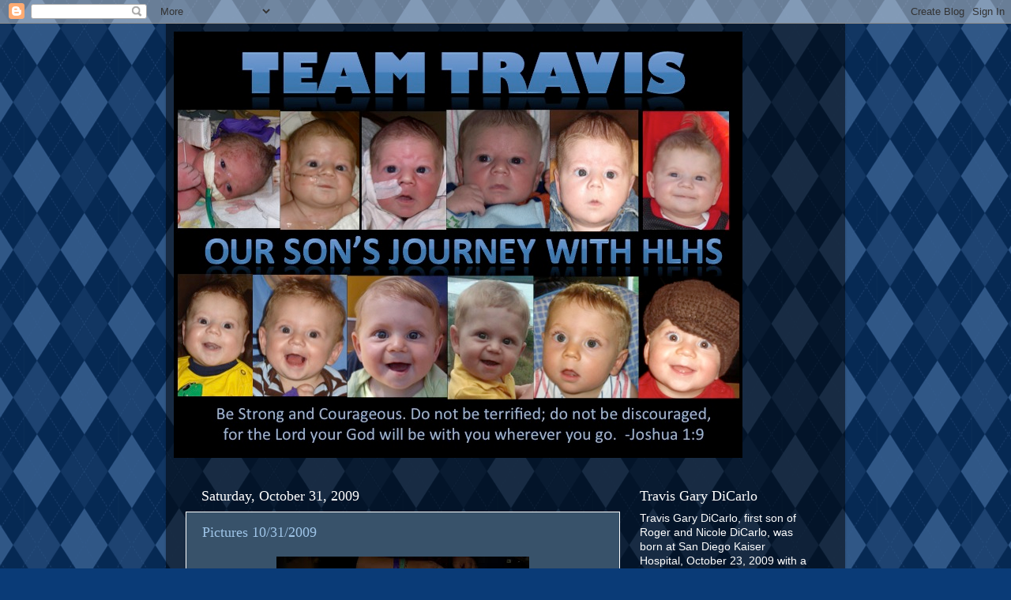

--- FILE ---
content_type: text/html; charset=UTF-8
request_url: https://dicarlofamilyupdates.blogspot.com/2009/10/
body_size: 36024
content:
<!DOCTYPE html>
<html class='v2' dir='ltr' lang='en'>
<head>
<link href='https://www.blogger.com/static/v1/widgets/335934321-css_bundle_v2.css' rel='stylesheet' type='text/css'/>
<meta content='width=1100' name='viewport'/>
<meta content='text/html; charset=UTF-8' http-equiv='Content-Type'/>
<meta content='blogger' name='generator'/>
<link href='https://dicarlofamilyupdates.blogspot.com/favicon.ico' rel='icon' type='image/x-icon'/>
<link href='http://dicarlofamilyupdates.blogspot.com/2009/10/' rel='canonical'/>
<link rel="alternate" type="application/atom+xml" title="Team Travis - Atom" href="https://dicarlofamilyupdates.blogspot.com/feeds/posts/default" />
<link rel="alternate" type="application/rss+xml" title="Team Travis - RSS" href="https://dicarlofamilyupdates.blogspot.com/feeds/posts/default?alt=rss" />
<link rel="service.post" type="application/atom+xml" title="Team Travis - Atom" href="https://www.blogger.com/feeds/4626078663141874216/posts/default" />
<!--Can't find substitution for tag [blog.ieCssRetrofitLinks]-->
<meta content='http://dicarlofamilyupdates.blogspot.com/2009/10/' property='og:url'/>
<meta content='Team Travis' property='og:title'/>
<meta content='' property='og:description'/>
<title>Team Travis: October 2009</title>
<style id='page-skin-1' type='text/css'><!--
/*-----------------------------------------------
Blogger Template Style
Name:     Picture Window
Designer: Blogger
URL:      www.blogger.com
----------------------------------------------- */
/* Content
----------------------------------------------- */
body {
font: normal normal 15px Arial, Tahoma, Helvetica, FreeSans, sans-serif;
color: #ffffff;
background: #0a3b77 url(//themes.googleusercontent.com/image?id=0BwVBOzw_-hbMMDZmMGY0YTMtZTIzZi00ZTg4LWJjZWYtMjg3MDUwYTk5YTFl) repeat scroll center center /* Credit: Ollustrator (http://www.istockphoto.com/googleimages.php?id=9505737&platform=blogger) */;
}
html body .region-inner {
min-width: 0;
max-width: 100%;
width: auto;
}
.content-outer {
font-size: 90%;
}
a:link {
text-decoration:none;
color: #9fc5e8;
}
a:visited {
text-decoration:none;
color: #cc0000;
}
a:hover {
text-decoration:underline;
color: #00ff00;
}
.content-outer {
background: transparent url(//www.blogblog.com/1kt/transparent/black50.png) repeat scroll top left;
-moz-border-radius: 0;
-webkit-border-radius: 0;
-goog-ms-border-radius: 0;
border-radius: 0;
-moz-box-shadow: 0 0 3px rgba(0, 0, 0, .15);
-webkit-box-shadow: 0 0 3px rgba(0, 0, 0, .15);
-goog-ms-box-shadow: 0 0 3px rgba(0, 0, 0, .15);
box-shadow: 0 0 3px rgba(0, 0, 0, .15);
margin: 0 auto;
}
.content-inner {
padding: 10px;
}
/* Header
----------------------------------------------- */
.header-outer {
background: transparent none repeat-x scroll top left;
_background-image: none;
color: #ffffff;
-moz-border-radius: 0;
-webkit-border-radius: 0;
-goog-ms-border-radius: 0;
border-radius: 0;
}
.Header img, .Header #header-inner {
-moz-border-radius: 0;
-webkit-border-radius: 0;
-goog-ms-border-radius: 0;
border-radius: 0;
}
.header-inner .Header .titlewrapper,
.header-inner .Header .descriptionwrapper {
padding-left: 30px;
padding-right: 30px;
}
.Header h1 {
font: normal normal 48px Georgia, Utopia, 'Palatino Linotype', Palatino, serif;
text-shadow: 1px 1px 3px rgba(0, 0, 0, 0.3);
}
.Header h1 a {
color: #ffffff;
}
.Header .description {
font-size: 130%;
}
/* Tabs
----------------------------------------------- */
.tabs-inner {
margin: .5em 15px 1em;
padding: 0;
}
.tabs-inner .section {
margin: 0;
}
.tabs-inner .widget ul {
padding: 0;
background: #9800ff none repeat scroll bottom;
-moz-border-radius: 0;
-webkit-border-radius: 0;
-goog-ms-border-radius: 0;
border-radius: 0;
}
.tabs-inner .widget li {
border: none;
}
.tabs-inner .widget li a {
display: inline-block;
padding: .5em 1em;
margin-right: 0;
color: #ff9900;
font: normal normal 15px Georgia, Utopia, 'Palatino Linotype', Palatino, serif;
-moz-border-radius: 0 0 0 0;
-webkit-border-top-left-radius: 0;
-webkit-border-top-right-radius: 0;
-goog-ms-border-radius: 0 0 0 0;
border-radius: 0 0 0 0;
background: transparent none no-repeat scroll top left;
border-right: 1px solid #cccc00;
}
.tabs-inner .widget li:first-child a {
padding-left: 1.25em;
-moz-border-radius-topleft: 0;
-moz-border-radius-bottomleft: 0;
-webkit-border-top-left-radius: 0;
-webkit-border-bottom-left-radius: 0;
-goog-ms-border-top-left-radius: 0;
-goog-ms-border-bottom-left-radius: 0;
border-top-left-radius: 0;
border-bottom-left-radius: 0;
}
.tabs-inner .widget li.selected a,
.tabs-inner .widget li a:hover {
position: relative;
z-index: 1;
background: #cc0000 none repeat scroll bottom;
color: #ffffff;
-moz-box-shadow: 0 0 0 rgba(0, 0, 0, .15);
-webkit-box-shadow: 0 0 0 rgba(0, 0, 0, .15);
-goog-ms-box-shadow: 0 0 0 rgba(0, 0, 0, .15);
box-shadow: 0 0 0 rgba(0, 0, 0, .15);
}
/* Headings
----------------------------------------------- */
h2 {
font: normal normal 18px Georgia, Utopia, 'Palatino Linotype', Palatino, serif;
text-transform: none;
color: #ffffff;
margin: .5em 0;
}
/* Main
----------------------------------------------- */
.main-outer {
background: transparent none repeat scroll top center;
-moz-border-radius: 0 0 0 0;
-webkit-border-top-left-radius: 0;
-webkit-border-top-right-radius: 0;
-webkit-border-bottom-left-radius: 0;
-webkit-border-bottom-right-radius: 0;
-goog-ms-border-radius: 0 0 0 0;
border-radius: 0 0 0 0;
-moz-box-shadow: 0 0 0 rgba(0, 0, 0, .15);
-webkit-box-shadow: 0 0 0 rgba(0, 0, 0, .15);
-goog-ms-box-shadow: 0 0 0 rgba(0, 0, 0, .15);
box-shadow: 0 0 0 rgba(0, 0, 0, .15);
}
.main-inner {
padding: 15px 20px 20px;
}
.main-inner .column-center-inner {
padding: 0 0;
}
.main-inner .column-left-inner {
padding-left: 0;
}
.main-inner .column-right-inner {
padding-right: 0;
}
/* Posts
----------------------------------------------- */
h3.post-title {
margin: 0;
font: normal normal 18px Georgia, Utopia, 'Palatino Linotype', Palatino, serif;
}
.comments h4 {
margin: 1em 0 0;
font: normal normal 18px Georgia, Utopia, 'Palatino Linotype', Palatino, serif;
}
.date-header span {
color: #ffffff;
}
.post-outer {
background-color: #38526a;
border: solid 1px #ffffff;
-moz-border-radius: 0;
-webkit-border-radius: 0;
border-radius: 0;
-goog-ms-border-radius: 0;
padding: 15px 20px;
margin: 0 -20px 20px;
}
.post-body {
line-height: 1.4;
font-size: 110%;
position: relative;
}
.post-header {
margin: 0 0 1.5em;
color: #ffffff;
line-height: 1.6;
}
.post-footer {
margin: .5em 0 0;
color: #ffffff;
line-height: 1.6;
}
#blog-pager {
font-size: 140%
}
#comments .comment-author {
padding-top: 1.5em;
border-top: dashed 1px #ccc;
border-top: dashed 1px rgba(128, 128, 128, .5);
background-position: 0 1.5em;
}
#comments .comment-author:first-child {
padding-top: 0;
border-top: none;
}
.avatar-image-container {
margin: .2em 0 0;
}
/* Comments
----------------------------------------------- */
.comments .comments-content .icon.blog-author {
background-repeat: no-repeat;
background-image: url([data-uri]);
}
.comments .comments-content .loadmore a {
border-top: 1px solid #00ff00;
border-bottom: 1px solid #00ff00;
}
.comments .continue {
border-top: 2px solid #00ff00;
}
/* Widgets
----------------------------------------------- */
.widget ul, .widget #ArchiveList ul.flat {
padding: 0;
list-style: none;
}
.widget ul li, .widget #ArchiveList ul.flat li {
border-top: dashed 1px #ccc;
border-top: dashed 1px rgba(128, 128, 128, .5);
}
.widget ul li:first-child, .widget #ArchiveList ul.flat li:first-child {
border-top: none;
}
.widget .post-body ul {
list-style: disc;
}
.widget .post-body ul li {
border: none;
}
/* Footer
----------------------------------------------- */
.footer-outer {
color:#cccccc;
background: transparent none repeat scroll top center;
-moz-border-radius: 0 0 0 0;
-webkit-border-top-left-radius: 0;
-webkit-border-top-right-radius: 0;
-webkit-border-bottom-left-radius: 0;
-webkit-border-bottom-right-radius: 0;
-goog-ms-border-radius: 0 0 0 0;
border-radius: 0 0 0 0;
-moz-box-shadow: 0 0 0 rgba(0, 0, 0, .15);
-webkit-box-shadow: 0 0 0 rgba(0, 0, 0, .15);
-goog-ms-box-shadow: 0 0 0 rgba(0, 0, 0, .15);
box-shadow: 0 0 0 rgba(0, 0, 0, .15);
}
.footer-inner {
padding: 10px 20px 20px;
}
.footer-outer a {
color: #ff9900;
}
.footer-outer a:visited {
color: #dd7700;
}
.footer-outer a:hover {
color: #ffaa00;
}
.footer-outer .widget h2 {
color: #ffffff;
}
/* Mobile
----------------------------------------------- */
html body.mobile {
height: auto;
}
html body.mobile {
min-height: 480px;
background-size: 100% auto;
}
.mobile .body-fauxcolumn-outer {
background: transparent none repeat scroll top left;
}
html .mobile .mobile-date-outer, html .mobile .blog-pager {
border-bottom: none;
background: transparent none repeat scroll top center;
margin-bottom: 10px;
}
.mobile .date-outer {
background: transparent none repeat scroll top center;
}
.mobile .header-outer, .mobile .main-outer,
.mobile .post-outer, .mobile .footer-outer {
-moz-border-radius: 0;
-webkit-border-radius: 0;
-goog-ms-border-radius: 0;
border-radius: 0;
}
.mobile .content-outer,
.mobile .main-outer,
.mobile .post-outer {
background: inherit;
border: none;
}
.mobile .content-outer {
font-size: 100%;
}
.mobile-link-button {
background-color: #9fc5e8;
}
.mobile-link-button a:link, .mobile-link-button a:visited {
color: #38526a;
}
.mobile-index-contents {
color: #ffffff;
}
.mobile .tabs-inner .PageList .widget-content {
background: #cc0000 none repeat scroll bottom;
color: #ffffff;
}
.mobile .tabs-inner .PageList .widget-content .pagelist-arrow {
border-left: 1px solid #cccc00;
}

--></style>
<style id='template-skin-1' type='text/css'><!--
body {
min-width: 860px;
}
.content-outer, .content-fauxcolumn-outer, .region-inner {
min-width: 860px;
max-width: 860px;
_width: 860px;
}
.main-inner .columns {
padding-left: 0px;
padding-right: 260px;
}
.main-inner .fauxcolumn-center-outer {
left: 0px;
right: 260px;
/* IE6 does not respect left and right together */
_width: expression(this.parentNode.offsetWidth -
parseInt("0px") -
parseInt("260px") + 'px');
}
.main-inner .fauxcolumn-left-outer {
width: 0px;
}
.main-inner .fauxcolumn-right-outer {
width: 260px;
}
.main-inner .column-left-outer {
width: 0px;
right: 100%;
margin-left: -0px;
}
.main-inner .column-right-outer {
width: 260px;
margin-right: -260px;
}
#layout {
min-width: 0;
}
#layout .content-outer {
min-width: 0;
width: 800px;
}
#layout .region-inner {
min-width: 0;
width: auto;
}
body#layout div.add_widget {
padding: 8px;
}
body#layout div.add_widget a {
margin-left: 32px;
}
--></style>
<style>
    body {background-image:url(\/\/themes.googleusercontent.com\/image?id=0BwVBOzw_-hbMMDZmMGY0YTMtZTIzZi00ZTg4LWJjZWYtMjg3MDUwYTk5YTFl);}
    
@media (max-width: 200px) { body {background-image:url(\/\/themes.googleusercontent.com\/image?id=0BwVBOzw_-hbMMDZmMGY0YTMtZTIzZi00ZTg4LWJjZWYtMjg3MDUwYTk5YTFl&options=w200);}}
@media (max-width: 400px) and (min-width: 201px) { body {background-image:url(\/\/themes.googleusercontent.com\/image?id=0BwVBOzw_-hbMMDZmMGY0YTMtZTIzZi00ZTg4LWJjZWYtMjg3MDUwYTk5YTFl&options=w400);}}
@media (max-width: 800px) and (min-width: 401px) { body {background-image:url(\/\/themes.googleusercontent.com\/image?id=0BwVBOzw_-hbMMDZmMGY0YTMtZTIzZi00ZTg4LWJjZWYtMjg3MDUwYTk5YTFl&options=w800);}}
@media (max-width: 1200px) and (min-width: 801px) { body {background-image:url(\/\/themes.googleusercontent.com\/image?id=0BwVBOzw_-hbMMDZmMGY0YTMtZTIzZi00ZTg4LWJjZWYtMjg3MDUwYTk5YTFl&options=w1200);}}
/* Last tag covers anything over one higher than the previous max-size cap. */
@media (min-width: 1201px) { body {background-image:url(\/\/themes.googleusercontent.com\/image?id=0BwVBOzw_-hbMMDZmMGY0YTMtZTIzZi00ZTg4LWJjZWYtMjg3MDUwYTk5YTFl&options=w1600);}}
  </style>
<link href='https://www.blogger.com/dyn-css/authorization.css?targetBlogID=4626078663141874216&amp;zx=da6faf5e-9a54-4649-a8c3-425b86f398ef' media='none' onload='if(media!=&#39;all&#39;)media=&#39;all&#39;' rel='stylesheet'/><noscript><link href='https://www.blogger.com/dyn-css/authorization.css?targetBlogID=4626078663141874216&amp;zx=da6faf5e-9a54-4649-a8c3-425b86f398ef' rel='stylesheet'/></noscript>
<meta name='google-adsense-platform-account' content='ca-host-pub-1556223355139109'/>
<meta name='google-adsense-platform-domain' content='blogspot.com'/>

<!-- data-ad-client=ca-pub-9749823314997836 -->

</head>
<body class='loading variant-screen'>
<div class='navbar section' id='navbar' name='Navbar'><div class='widget Navbar' data-version='1' id='Navbar1'><script type="text/javascript">
    function setAttributeOnload(object, attribute, val) {
      if(window.addEventListener) {
        window.addEventListener('load',
          function(){ object[attribute] = val; }, false);
      } else {
        window.attachEvent('onload', function(){ object[attribute] = val; });
      }
    }
  </script>
<div id="navbar-iframe-container"></div>
<script type="text/javascript" src="https://apis.google.com/js/platform.js"></script>
<script type="text/javascript">
      gapi.load("gapi.iframes:gapi.iframes.style.bubble", function() {
        if (gapi.iframes && gapi.iframes.getContext) {
          gapi.iframes.getContext().openChild({
              url: 'https://www.blogger.com/navbar/4626078663141874216?origin\x3dhttps://dicarlofamilyupdates.blogspot.com',
              where: document.getElementById("navbar-iframe-container"),
              id: "navbar-iframe"
          });
        }
      });
    </script><script type="text/javascript">
(function() {
var script = document.createElement('script');
script.type = 'text/javascript';
script.src = '//pagead2.googlesyndication.com/pagead/js/google_top_exp.js';
var head = document.getElementsByTagName('head')[0];
if (head) {
head.appendChild(script);
}})();
</script>
</div></div>
<div class='body-fauxcolumns'>
<div class='fauxcolumn-outer body-fauxcolumn-outer'>
<div class='cap-top'>
<div class='cap-left'></div>
<div class='cap-right'></div>
</div>
<div class='fauxborder-left'>
<div class='fauxborder-right'></div>
<div class='fauxcolumn-inner'>
</div>
</div>
<div class='cap-bottom'>
<div class='cap-left'></div>
<div class='cap-right'></div>
</div>
</div>
</div>
<div class='content'>
<div class='content-fauxcolumns'>
<div class='fauxcolumn-outer content-fauxcolumn-outer'>
<div class='cap-top'>
<div class='cap-left'></div>
<div class='cap-right'></div>
</div>
<div class='fauxborder-left'>
<div class='fauxborder-right'></div>
<div class='fauxcolumn-inner'>
</div>
</div>
<div class='cap-bottom'>
<div class='cap-left'></div>
<div class='cap-right'></div>
</div>
</div>
</div>
<div class='content-outer'>
<div class='content-cap-top cap-top'>
<div class='cap-left'></div>
<div class='cap-right'></div>
</div>
<div class='fauxborder-left content-fauxborder-left'>
<div class='fauxborder-right content-fauxborder-right'></div>
<div class='content-inner'>
<header>
<div class='header-outer'>
<div class='header-cap-top cap-top'>
<div class='cap-left'></div>
<div class='cap-right'></div>
</div>
<div class='fauxborder-left header-fauxborder-left'>
<div class='fauxborder-right header-fauxborder-right'></div>
<div class='region-inner header-inner'>
<div class='header section' id='header' name='Header'><div class='widget Header' data-version='1' id='Header1'>
<div id='header-inner'>
<a href='https://dicarlofamilyupdates.blogspot.com/' style='display: block'>
<img alt='Team Travis' height='540px; ' id='Header1_headerimg' src='https://blogger.googleusercontent.com/img/b/R29vZ2xl/AVvXsEg6O4aOAKq420K1jfdyvDL9Fw7BrfaEpufv212dmKcR-gq6OzMQZgPOShuDiHFTf2Fzya7m8T9cKFbrddB3aMMcL1zWlE_vykgOwJFRC5WN4-IurdSP8rE5wEIH1LHE-ICwwLbsSPh4pY0/s840-r/Slide1.jpg' style='display: block' width='720px; '/>
</a>
</div>
</div></div>
</div>
</div>
<div class='header-cap-bottom cap-bottom'>
<div class='cap-left'></div>
<div class='cap-right'></div>
</div>
</div>
</header>
<div class='tabs-outer'>
<div class='tabs-cap-top cap-top'>
<div class='cap-left'></div>
<div class='cap-right'></div>
</div>
<div class='fauxborder-left tabs-fauxborder-left'>
<div class='fauxborder-right tabs-fauxborder-right'></div>
<div class='region-inner tabs-inner'>
<div class='tabs no-items section' id='crosscol' name='Cross-Column'></div>
<div class='tabs no-items section' id='crosscol-overflow' name='Cross-Column 2'></div>
</div>
</div>
<div class='tabs-cap-bottom cap-bottom'>
<div class='cap-left'></div>
<div class='cap-right'></div>
</div>
</div>
<div class='main-outer'>
<div class='main-cap-top cap-top'>
<div class='cap-left'></div>
<div class='cap-right'></div>
</div>
<div class='fauxborder-left main-fauxborder-left'>
<div class='fauxborder-right main-fauxborder-right'></div>
<div class='region-inner main-inner'>
<div class='columns fauxcolumns'>
<div class='fauxcolumn-outer fauxcolumn-center-outer'>
<div class='cap-top'>
<div class='cap-left'></div>
<div class='cap-right'></div>
</div>
<div class='fauxborder-left'>
<div class='fauxborder-right'></div>
<div class='fauxcolumn-inner'>
</div>
</div>
<div class='cap-bottom'>
<div class='cap-left'></div>
<div class='cap-right'></div>
</div>
</div>
<div class='fauxcolumn-outer fauxcolumn-left-outer'>
<div class='cap-top'>
<div class='cap-left'></div>
<div class='cap-right'></div>
</div>
<div class='fauxborder-left'>
<div class='fauxborder-right'></div>
<div class='fauxcolumn-inner'>
</div>
</div>
<div class='cap-bottom'>
<div class='cap-left'></div>
<div class='cap-right'></div>
</div>
</div>
<div class='fauxcolumn-outer fauxcolumn-right-outer'>
<div class='cap-top'>
<div class='cap-left'></div>
<div class='cap-right'></div>
</div>
<div class='fauxborder-left'>
<div class='fauxborder-right'></div>
<div class='fauxcolumn-inner'>
</div>
</div>
<div class='cap-bottom'>
<div class='cap-left'></div>
<div class='cap-right'></div>
</div>
</div>
<!-- corrects IE6 width calculation -->
<div class='columns-inner'>
<div class='column-center-outer'>
<div class='column-center-inner'>
<div class='main section' id='main' name='Main'><div class='widget Blog' data-version='1' id='Blog1'>
<div class='blog-posts hfeed'>

          <div class="date-outer">
        
<h2 class='date-header'><span>Saturday, October 31, 2009</span></h2>

          <div class="date-posts">
        
<div class='post-outer'>
<div class='post hentry uncustomized-post-template' itemprop='blogPost' itemscope='itemscope' itemtype='http://schema.org/BlogPosting'>
<meta content='https://blogger.googleusercontent.com/img/b/R29vZ2xl/AVvXsEjWR1_9LGuPxRa3sNWyR4DkBtW-M6kf-ogpWuR3jt3jYDx8Cb9sdV0LNf-Fgb_VnOkhDlwO_H_Ca6TVaRfLKLimBNEm-yb36JVw5zcnj33IlFGsb-JqNO58K4fTQfpBsdJZJOjVvlvEANQ/s320/hawpump.JPG' itemprop='image_url'/>
<meta content='4626078663141874216' itemprop='blogId'/>
<meta content='400192018531651611' itemprop='postId'/>
<a name='400192018531651611'></a>
<h3 class='post-title entry-title' itemprop='name'>
<a href='https://dicarlofamilyupdates.blogspot.com/2009/10/pictures-10312009.html'>Pictures 10/31/2009</a>
</h3>
<div class='post-header'>
<div class='post-header-line-1'></div>
</div>
<div class='post-body entry-content' id='post-body-400192018531651611' itemprop='description articleBody'>
<div align="center"><a href="https://blogger.googleusercontent.com/img/b/R29vZ2xl/AVvXsEjWR1_9LGuPxRa3sNWyR4DkBtW-M6kf-ogpWuR3jt3jYDx8Cb9sdV0LNf-Fgb_VnOkhDlwO_H_Ca6TVaRfLKLimBNEm-yb36JVw5zcnj33IlFGsb-JqNO58K4fTQfpBsdJZJOjVvlvEANQ/s1600-h/hawpump.JPG"><img alt="" border="0" id="BLOGGER_PHOTO_ID_5399023197880688114" src="https://blogger.googleusercontent.com/img/b/R29vZ2xl/AVvXsEjWR1_9LGuPxRa3sNWyR4DkBtW-M6kf-ogpWuR3jt3jYDx8Cb9sdV0LNf-Fgb_VnOkhDlwO_H_Ca6TVaRfLKLimBNEm-yb36JVw5zcnj33IlFGsb-JqNO58K4fTQfpBsdJZJOjVvlvEANQ/s320/hawpump.JPG" style="TEXT-ALIGN: center; MARGIN: 0px auto 10px; WIDTH: 320px; DISPLAY: block; HEIGHT: 240px; CURSOR: hand" /></a> Halloween Costume 2009<br /><a href="https://blogger.googleusercontent.com/img/b/R29vZ2xl/AVvXsEgevWAtbzcor481bqSWZPACHg28_6DZMjQycuSCnwtbZYwzKEQOG2cXovfjVC8p28okXGbMQkzrrqA3DyfHqQBBWZUqnJwoFkLDo5Log3Brn5fRsXVrbcEbH-5_vwD_XfzMjgvouWmqtMg/s1600-h/haweyes11.JPG"><img alt="" border="0" id="BLOGGER_PHOTO_ID_5399023198328180066" src="https://blogger.googleusercontent.com/img/b/R29vZ2xl/AVvXsEgevWAtbzcor481bqSWZPACHg28_6DZMjQycuSCnwtbZYwzKEQOG2cXovfjVC8p28okXGbMQkzrrqA3DyfHqQBBWZUqnJwoFkLDo5Log3Brn5fRsXVrbcEbH-5_vwD_XfzMjgvouWmqtMg/s320/haweyes11.JPG" style="TEXT-ALIGN: center; MARGIN: 0px auto 10px; WIDTH: 320px; DISPLAY: block; HEIGHT: 240px; CURSOR: hand" /></a>Looking at Mommy<br /><div><a href="https://blogger.googleusercontent.com/img/b/R29vZ2xl/AVvXsEgMYCMbCGqTeTxFyLCr0Bn0DrkzAT2pGaCApc6BerVgAX-sxXpjbtAxbCDstFG9OjfTpv6E1gLoGHcaSpWXpR519kD0ZVvpqEDaskCEAqm3L2UspmWzXGugbHM8erXDWc_ye8ZsoxB0_9Q/s1600-h/haweyes.JPG"><img alt="" border="0" id="BLOGGER_PHOTO_ID_5399023193120739970" src="https://blogger.googleusercontent.com/img/b/R29vZ2xl/AVvXsEgMYCMbCGqTeTxFyLCr0Bn0DrkzAT2pGaCApc6BerVgAX-sxXpjbtAxbCDstFG9OjfTpv6E1gLoGHcaSpWXpR519kD0ZVvpqEDaskCEAqm3L2UspmWzXGugbHM8erXDWc_ye8ZsoxB0_9Q/s320/haweyes.JPG" style="TEXT-ALIGN: center; MARGIN: 0px auto 10px; WIDTH: 320px; DISPLAY: block; HEIGHT: 240px; CURSOR: hand" /></a> Beautiful Baby Boy Travis<br /><div><a href="https://blogger.googleusercontent.com/img/b/R29vZ2xl/AVvXsEjeYk627-2QxbNu1i_8B_COxAWGhIF5QJpbBWgidpdGf9Hkbc7Nt1SCu32P0TOBg8eM9Y9JfbAKlpGhoCQgKCI3tSJ29SDmRJ2pkQoLBnoWVhPRgGv-_NVOBd9iwsFVvzCTePx41aBqlNE/s1600-h/dicfamhaw.JPG"><img alt="" border="0" id="BLOGGER_PHOTO_ID_5399023191557318034" src="https://blogger.googleusercontent.com/img/b/R29vZ2xl/AVvXsEjeYk627-2QxbNu1i_8B_COxAWGhIF5QJpbBWgidpdGf9Hkbc7Nt1SCu32P0TOBg8eM9Y9JfbAKlpGhoCQgKCI3tSJ29SDmRJ2pkQoLBnoWVhPRgGv-_NVOBd9iwsFVvzCTePx41aBqlNE/s320/dicfamhaw.JPG" style="TEXT-ALIGN: center; MARGIN: 0px auto 10px; WIDTH: 320px; DISPLAY: block; HEIGHT: 240px; CURSOR: hand" /></a> DiCarlo Family - Halloween Night 2009<br /><div><a href="https://blogger.googleusercontent.com/img/b/R29vZ2xl/AVvXsEiVYKmbWvsrh1y8HDeLLUUB-pbCSNrzfh9LdAS4vTFKj6QDXAYdyByc8VLN_c7wow5gBJJY_U3WFkwebx2-sqXtK0HFCMNhbNsAEY5ykNLywOsFzcsPCpxXxS_5CUu3vZv9CnalyLUa5yo/s1600-h/halloweenbear.JPG"><img alt="" border="0" id="BLOGGER_PHOTO_ID_5398943189335137986" src="https://blogger.googleusercontent.com/img/b/R29vZ2xl/AVvXsEiVYKmbWvsrh1y8HDeLLUUB-pbCSNrzfh9LdAS4vTFKj6QDXAYdyByc8VLN_c7wow5gBJJY_U3WFkwebx2-sqXtK0HFCMNhbNsAEY5ykNLywOsFzcsPCpxXxS_5CUu3vZv9CnalyLUa5yo/s320/halloweenbear.JPG" style="TEXT-ALIGN: center; MARGIN: 0px auto 10px; WIDTH: 320px; DISPLAY: block; HEIGHT: 240px; CURSOR: hand" /></a></div></div></div><br /></div>
<div style='clear: both;'></div>
</div>
<div class='post-footer'>
<div class='post-footer-line post-footer-line-1'>
<span class='post-author vcard'>
Posted by
<span class='fn' itemprop='author' itemscope='itemscope' itemtype='http://schema.org/Person'>
<meta content='https://www.blogger.com/profile/02474570706347354065' itemprop='url'/>
<a class='g-profile' href='https://www.blogger.com/profile/02474570706347354065' rel='author' title='author profile'>
<span itemprop='name'>Coach DiCarlo</span>
</a>
</span>
</span>
<span class='post-timestamp'>
at
<meta content='http://dicarlofamilyupdates.blogspot.com/2009/10/pictures-10312009.html' itemprop='url'/>
<a class='timestamp-link' href='https://dicarlofamilyupdates.blogspot.com/2009/10/pictures-10312009.html' rel='bookmark' title='permanent link'><abbr class='published' itemprop='datePublished' title='2009-10-31T18:36:00-07:00'>6:36&#8239;PM</abbr></a>
</span>
<span class='post-comment-link'>
<a class='comment-link' href='https://dicarlofamilyupdates.blogspot.com/2009/10/pictures-10312009.html#comment-form' onclick=''>
1 comment:
  </a>
</span>
<span class='post-icons'>
<span class='item-control blog-admin pid-1237243200'>
<a href='https://www.blogger.com/post-edit.g?blogID=4626078663141874216&postID=400192018531651611&from=pencil' title='Edit Post'>
<img alt='' class='icon-action' height='18' src='https://resources.blogblog.com/img/icon18_edit_allbkg.gif' width='18'/>
</a>
</span>
</span>
<div class='post-share-buttons goog-inline-block'>
</div>
</div>
<div class='post-footer-line post-footer-line-2'>
<span class='post-labels'>
</span>
</div>
<div class='post-footer-line post-footer-line-3'>
<span class='post-location'>
</span>
</div>
</div>
</div>
</div>
<div class='post-outer'>
<div class='post hentry uncustomized-post-template' itemprop='blogPost' itemscope='itemscope' itemtype='http://schema.org/BlogPosting'>
<meta content='4626078663141874216' itemprop='blogId'/>
<meta content='1468423799126408945' itemprop='postId'/>
<a name='1468423799126408945'></a>
<h3 class='post-title entry-title' itemprop='name'>
<a href='https://dicarlofamilyupdates.blogspot.com/2009/10/video-10302009.html'>Video 10/30/2009</a>
</h3>
<div class='post-header'>
<div class='post-header-line-1'></div>
</div>
<div class='post-body entry-content' id='post-body-1468423799126408945' itemprop='description articleBody'>
<object height="344" width="425"><param name="movie" value="//www.youtube.com/v/Q0CQmadNgJY&amp;hl=en&amp;fs=1"><param name="allowFullScreen" value="true"><param name="allowscriptaccess" value="always"><embed src="//www.youtube.com/v/Q0CQmadNgJY&amp;hl=en&amp;fs=1" type="application/x-shockwave-flash" allowscriptaccess="always" allowfullscreen="true" width="425" height="344"></embed></object>
<div style='clear: both;'></div>
</div>
<div class='post-footer'>
<div class='post-footer-line post-footer-line-1'>
<span class='post-author vcard'>
Posted by
<span class='fn' itemprop='author' itemscope='itemscope' itemtype='http://schema.org/Person'>
<meta content='https://www.blogger.com/profile/02474570706347354065' itemprop='url'/>
<a class='g-profile' href='https://www.blogger.com/profile/02474570706347354065' rel='author' title='author profile'>
<span itemprop='name'>Coach DiCarlo</span>
</a>
</span>
</span>
<span class='post-timestamp'>
at
<meta content='http://dicarlofamilyupdates.blogspot.com/2009/10/video-10302009.html' itemprop='url'/>
<a class='timestamp-link' href='https://dicarlofamilyupdates.blogspot.com/2009/10/video-10302009.html' rel='bookmark' title='permanent link'><abbr class='published' itemprop='datePublished' title='2009-10-31T18:34:00-07:00'>6:34&#8239;PM</abbr></a>
</span>
<span class='post-comment-link'>
<a class='comment-link' href='https://dicarlofamilyupdates.blogspot.com/2009/10/video-10302009.html#comment-form' onclick=''>
No comments:
  </a>
</span>
<span class='post-icons'>
<span class='item-control blog-admin pid-1237243200'>
<a href='https://www.blogger.com/post-edit.g?blogID=4626078663141874216&postID=1468423799126408945&from=pencil' title='Edit Post'>
<img alt='' class='icon-action' height='18' src='https://resources.blogblog.com/img/icon18_edit_allbkg.gif' width='18'/>
</a>
</span>
</span>
<div class='post-share-buttons goog-inline-block'>
</div>
</div>
<div class='post-footer-line post-footer-line-2'>
<span class='post-labels'>
</span>
</div>
<div class='post-footer-line post-footer-line-3'>
<span class='post-location'>
</span>
</div>
</div>
</div>
</div>
<div class='post-outer'>
<div class='post hentry uncustomized-post-template' itemprop='blogPost' itemscope='itemscope' itemtype='http://schema.org/BlogPosting'>
<meta content='4626078663141874216' itemprop='blogId'/>
<meta content='7008493885426192227' itemprop='postId'/>
<a name='7008493885426192227'></a>
<h3 class='post-title entry-title' itemprop='name'>
<a href='https://dicarlofamilyupdates.blogspot.com/2009/10/difficulties.html'>Difficulties</a>
</h3>
<div class='post-header'>
<div class='post-header-line-1'></div>
</div>
<div class='post-body entry-content' id='post-body-7008493885426192227' itemprop='description articleBody'>
When we started this journey I tried to convince myself that Travis would be one of the "easy" cases and that he would have little setbacks or complications.  I knew this is rare with HLHS babies but I prayed and prayed about it.  Although he is still strong for as sick as he is, it turns out he does have an infection.  Cultures from his respiratory tube came back with some yeast growing on them.  The started him on general antibiodics until they can pin point the exact bacteria.  The difficult part in all this is that his big surgery will be postponed another couple weeks.  They said he could probably have it in one week but Dr. Lamberti will be in Hawaii for Heart Week.  So, if we want HIM to do the surgery it will be two weeks.  In that two weeks, they hope that Travis can be moved to the less fragile side of NICU and begin to learn to eat and be fed, be held, and grow stronger for the Norwood procedure.  Although I know that this is what HE needs, it hurts my heart to think we will all be stuck here for another 5 weeks at the minimum.  I'll tell you the truth...my emotions are not good.  I yearn to hold Travis every second.  I feel like someone ripped my heart out and wired it down to that NICU bed.  I don't know how to control what I am feeling.  I don't want to talk to other people here and hear any more stories good or bad.  I just want to be home with my lil man, my hubby, and my dogs.  Some days I'll feel strong emotionally and have a lot of hope and then we'll walk into the NICU and hear something that was unexpected.   I try not to cry when I am there but seeing him react to my voice just hurts more.  He needs his mom and dad.  Yet he needs these medical interventions.    So, we are stuck.  Stuck in a place no one ever dreams they'll be.  The days all run together and I am constantly panicked that things will go wrong.  I have been praying for peace and for Travis constantly everyday.  I can just hope God is listening.
<div style='clear: both;'></div>
</div>
<div class='post-footer'>
<div class='post-footer-line post-footer-line-1'>
<span class='post-author vcard'>
Posted by
<span class='fn' itemprop='author' itemscope='itemscope' itemtype='http://schema.org/Person'>
<meta content='https://www.blogger.com/profile/08750687997109727558' itemprop='url'/>
<a class='g-profile' href='https://www.blogger.com/profile/08750687997109727558' rel='author' title='author profile'>
<span itemprop='name'>Nicole</span>
</a>
</span>
</span>
<span class='post-timestamp'>
at
<meta content='http://dicarlofamilyupdates.blogspot.com/2009/10/difficulties.html' itemprop='url'/>
<a class='timestamp-link' href='https://dicarlofamilyupdates.blogspot.com/2009/10/difficulties.html' rel='bookmark' title='permanent link'><abbr class='published' itemprop='datePublished' title='2009-10-31T17:54:00-07:00'>5:54&#8239;PM</abbr></a>
</span>
<span class='post-comment-link'>
<a class='comment-link' href='https://dicarlofamilyupdates.blogspot.com/2009/10/difficulties.html#comment-form' onclick=''>
2 comments:
  </a>
</span>
<span class='post-icons'>
<span class='item-control blog-admin pid-2072888819'>
<a href='https://www.blogger.com/post-edit.g?blogID=4626078663141874216&postID=7008493885426192227&from=pencil' title='Edit Post'>
<img alt='' class='icon-action' height='18' src='https://resources.blogblog.com/img/icon18_edit_allbkg.gif' width='18'/>
</a>
</span>
</span>
<div class='post-share-buttons goog-inline-block'>
</div>
</div>
<div class='post-footer-line post-footer-line-2'>
<span class='post-labels'>
</span>
</div>
<div class='post-footer-line post-footer-line-3'>
<span class='post-location'>
</span>
</div>
</div>
</div>
</div>

          </div></div>
        

          <div class="date-outer">
        
<h2 class='date-header'><span>Friday, October 30, 2009</span></h2>

          <div class="date-posts">
        
<div class='post-outer'>
<div class='post hentry uncustomized-post-template' itemprop='blogPost' itemscope='itemscope' itemtype='http://schema.org/BlogPosting'>
<meta content='4626078663141874216' itemprop='blogId'/>
<meta content='3814868191644783672' itemprop='postId'/>
<a name='3814868191644783672'></a>
<h3 class='post-title entry-title' itemprop='name'>
<a href='https://dicarlofamilyupdates.blogspot.com/2009/10/not-good-night.html'>Not a good night....</a>
</h3>
<div class='post-header'>
<div class='post-header-line-1'></div>
</div>
<div class='post-body entry-content' id='post-body-3814868191644783672' itemprop='description articleBody'>
This evenings update is the Travis MAY have and infection.  This is definitely not good.  This would put the surgery that he needs off for several days, maybe weeks.  The doctors were concerned with 2 things today.  They were concerned with a culture test that they took this afternoon showing a possible bacterial growth (Which means infection).  The other concern is the redness around his chest opening.  You can see a little bit of it in the pictures below.  They think it is just from the tape that is covering it, so they redressed the opening.  Hopefully we can get some of these questions answered tomorrow.  In the meantime, we are more stressed.<br /><br />Other unfortunate news:<br /><br />Both Nicole and I are heartbroken for a family we met here at the McDonald house. We spoke with a guy in the elevator one day because he looked like he needed a friend. He told us about his son who has cancer...everywhere.  We've been following up with him when we see him. Today he shared that he has to let his 9 year old go, pull the plug.   Nothing else to be done.   Say a little prayer for Xavier Hernandez as he joins the other angels.<br /><br />For a place that has so many miracles happen every day,  it is hard to see past the sad stories and upset faces.  Very draining emotionally for both Nicole and I.  Especially because we are both teachers and are invested in the lives of so many children.<br /><br />Makes you realize you need to treasure every second that you have with your family.<br /><br />Good Night
<div style='clear: both;'></div>
</div>
<div class='post-footer'>
<div class='post-footer-line post-footer-line-1'>
<span class='post-author vcard'>
Posted by
<span class='fn' itemprop='author' itemscope='itemscope' itemtype='http://schema.org/Person'>
<meta content='https://www.blogger.com/profile/02474570706347354065' itemprop='url'/>
<a class='g-profile' href='https://www.blogger.com/profile/02474570706347354065' rel='author' title='author profile'>
<span itemprop='name'>Coach DiCarlo</span>
</a>
</span>
</span>
<span class='post-timestamp'>
at
<meta content='http://dicarlofamilyupdates.blogspot.com/2009/10/not-good-night.html' itemprop='url'/>
<a class='timestamp-link' href='https://dicarlofamilyupdates.blogspot.com/2009/10/not-good-night.html' rel='bookmark' title='permanent link'><abbr class='published' itemprop='datePublished' title='2009-10-30T23:36:00-07:00'>11:36&#8239;PM</abbr></a>
</span>
<span class='post-comment-link'>
<a class='comment-link' href='https://dicarlofamilyupdates.blogspot.com/2009/10/not-good-night.html#comment-form' onclick=''>
4 comments:
  </a>
</span>
<span class='post-icons'>
<span class='item-control blog-admin pid-1237243200'>
<a href='https://www.blogger.com/post-edit.g?blogID=4626078663141874216&postID=3814868191644783672&from=pencil' title='Edit Post'>
<img alt='' class='icon-action' height='18' src='https://resources.blogblog.com/img/icon18_edit_allbkg.gif' width='18'/>
</a>
</span>
</span>
<div class='post-share-buttons goog-inline-block'>
</div>
</div>
<div class='post-footer-line post-footer-line-2'>
<span class='post-labels'>
</span>
</div>
<div class='post-footer-line post-footer-line-3'>
<span class='post-location'>
</span>
</div>
</div>
</div>
</div>
<div class='post-outer'>
<div class='post hentry uncustomized-post-template' itemprop='blogPost' itemscope='itemscope' itemtype='http://schema.org/BlogPosting'>
<meta content='https://blogger.googleusercontent.com/img/b/R29vZ2xl/AVvXsEgrHLSVmts5M-mp0DcfAMowIgtKSyw-KVKkcxEK9-EaTbWXPZxvYHk4D2RuRG0r1G2kledX0lnKfWh6NG3X-_Pp4WDmb9fTeC28OgCOz-gWA58JjMkZ0kCcDhBZNefJqwZIvHoJrgyrsbo/s320/postop10301.JPG' itemprop='image_url'/>
<meta content='4626078663141874216' itemprop='blogId'/>
<meta content='7304713398437633387' itemprop='postId'/>
<a name='7304713398437633387'></a>
<h3 class='post-title entry-title' itemprop='name'>
<a href='https://dicarlofamilyupdates.blogspot.com/2009/10/pictures-10302009.html'>Pictures 10/30/2009</a>
</h3>
<div class='post-header'>
<div class='post-header-line-1'></div>
</div>
<div class='post-body entry-content' id='post-body-7304713398437633387' itemprop='description articleBody'>
<div align="center"><a href="https://blogger.googleusercontent.com/img/b/R29vZ2xl/AVvXsEgrHLSVmts5M-mp0DcfAMowIgtKSyw-KVKkcxEK9-EaTbWXPZxvYHk4D2RuRG0r1G2kledX0lnKfWh6NG3X-_Pp4WDmb9fTeC28OgCOz-gWA58JjMkZ0kCcDhBZNefJqwZIvHoJrgyrsbo/s1600-h/postop10301.JPG"><img alt="" border="0" id="BLOGGER_PHOTO_ID_5398647821228714482" src="https://blogger.googleusercontent.com/img/b/R29vZ2xl/AVvXsEgrHLSVmts5M-mp0DcfAMowIgtKSyw-KVKkcxEK9-EaTbWXPZxvYHk4D2RuRG0r1G2kledX0lnKfWh6NG3X-_Pp4WDmb9fTeC28OgCOz-gWA58JjMkZ0kCcDhBZNefJqwZIvHoJrgyrsbo/s320/postop10301.JPG" style="TEXT-ALIGN: center; MARGIN: 0px auto 10px; WIDTH: 320px; DISPLAY: block; HEIGHT: 241px; CURSOR: hand" /></a> Sleep is good<br /><br /><a href="https://blogger.googleusercontent.com/img/b/R29vZ2xl/AVvXsEhYVME0VdzcA-tJ_D2X8oD5ttkY5GP6bR7RdFSPKSs_ap1FfKKLiHzhcIbp47m94mzcfG4OLJeKl1DgPLvcae2Ep-8W3Axa9x6ct5nQqf2t10TtrwmWtW1Rd-fX94KAoZPUUvv3cucpz_4/s1600-h/postop1030.JPG"><img alt="" border="0" id="BLOGGER_PHOTO_ID_5398647821679069090" src="https://blogger.googleusercontent.com/img/b/R29vZ2xl/AVvXsEhYVME0VdzcA-tJ_D2X8oD5ttkY5GP6bR7RdFSPKSs_ap1FfKKLiHzhcIbp47m94mzcfG4OLJeKl1DgPLvcae2Ep-8W3Axa9x6ct5nQqf2t10TtrwmWtW1Rd-fX94KAoZPUUvv3cucpz_4/s320/postop1030.JPG" style="TEXT-ALIGN: center; MARGIN: 0px auto 10px; WIDTH: 320px; DISPLAY: block; HEIGHT: 240px; CURSOR: hand" /></a> He's on a lot of medicine.<br /><br /><br /><div></div><br /></div>
<div style='clear: both;'></div>
</div>
<div class='post-footer'>
<div class='post-footer-line post-footer-line-1'>
<span class='post-author vcard'>
Posted by
<span class='fn' itemprop='author' itemscope='itemscope' itemtype='http://schema.org/Person'>
<meta content='https://www.blogger.com/profile/02474570706347354065' itemprop='url'/>
<a class='g-profile' href='https://www.blogger.com/profile/02474570706347354065' rel='author' title='author profile'>
<span itemprop='name'>Coach DiCarlo</span>
</a>
</span>
</span>
<span class='post-timestamp'>
at
<meta content='http://dicarlofamilyupdates.blogspot.com/2009/10/pictures-10302009.html' itemprop='url'/>
<a class='timestamp-link' href='https://dicarlofamilyupdates.blogspot.com/2009/10/pictures-10302009.html' rel='bookmark' title='permanent link'><abbr class='published' itemprop='datePublished' title='2009-10-30T23:29:00-07:00'>11:29&#8239;PM</abbr></a>
</span>
<span class='post-comment-link'>
<a class='comment-link' href='https://dicarlofamilyupdates.blogspot.com/2009/10/pictures-10302009.html#comment-form' onclick=''>
No comments:
  </a>
</span>
<span class='post-icons'>
<span class='item-control blog-admin pid-1237243200'>
<a href='https://www.blogger.com/post-edit.g?blogID=4626078663141874216&postID=7304713398437633387&from=pencil' title='Edit Post'>
<img alt='' class='icon-action' height='18' src='https://resources.blogblog.com/img/icon18_edit_allbkg.gif' width='18'/>
</a>
</span>
</span>
<div class='post-share-buttons goog-inline-block'>
</div>
</div>
<div class='post-footer-line post-footer-line-2'>
<span class='post-labels'>
</span>
</div>
<div class='post-footer-line post-footer-line-3'>
<span class='post-location'>
</span>
</div>
</div>
</div>
</div>
<div class='post-outer'>
<div class='post hentry uncustomized-post-template' itemprop='blogPost' itemscope='itemscope' itemtype='http://schema.org/BlogPosting'>
<meta content='4626078663141874216' itemprop='blogId'/>
<meta content='753496019643793797' itemprop='postId'/>
<a name='753496019643793797'></a>
<h3 class='post-title entry-title' itemprop='name'>
<a href='https://dicarlofamilyupdates.blogspot.com/2009/10/no-news-is-good-news.html'>No news is good news</a>
</h3>
<div class='post-header'>
<div class='post-header-line-1'></div>
</div>
<div class='post-body entry-content' id='post-body-753496019643793797' itemprop='description articleBody'>
We haven't really got any bad or good news.  They are trying to ween Travis off of the ventilator, but want to take precautions in his pain relief.  They are not rushing into anything and that is okay.  The Doctors are waiting to get his culture tests back and that can determine if he still sick.  He looks relatively good and has been stable the couple of times we saw him.  Nicole and I whisper when we are around him because we do not want him to wake up and get excited.  We also are limiting amount of time that we touch him, because of the same reason. <br /><br />We are trying to stay on the mantra of they are doing what it best for Travis.<br /><br />As said many times to us in the past week.  Travis is the Boss.  We as new parents are finding that out really early.<br /><br />Take Care<br /><br />Roger &amp; Nicole
<div style='clear: both;'></div>
</div>
<div class='post-footer'>
<div class='post-footer-line post-footer-line-1'>
<span class='post-author vcard'>
Posted by
<span class='fn' itemprop='author' itemscope='itemscope' itemtype='http://schema.org/Person'>
<meta content='https://www.blogger.com/profile/02474570706347354065' itemprop='url'/>
<a class='g-profile' href='https://www.blogger.com/profile/02474570706347354065' rel='author' title='author profile'>
<span itemprop='name'>Coach DiCarlo</span>
</a>
</span>
</span>
<span class='post-timestamp'>
at
<meta content='http://dicarlofamilyupdates.blogspot.com/2009/10/no-news-is-good-news.html' itemprop='url'/>
<a class='timestamp-link' href='https://dicarlofamilyupdates.blogspot.com/2009/10/no-news-is-good-news.html' rel='bookmark' title='permanent link'><abbr class='published' itemprop='datePublished' title='2009-10-30T16:23:00-07:00'>4:23&#8239;PM</abbr></a>
</span>
<span class='post-comment-link'>
<a class='comment-link' href='https://dicarlofamilyupdates.blogspot.com/2009/10/no-news-is-good-news.html#comment-form' onclick=''>
No comments:
  </a>
</span>
<span class='post-icons'>
<span class='item-control blog-admin pid-1237243200'>
<a href='https://www.blogger.com/post-edit.g?blogID=4626078663141874216&postID=753496019643793797&from=pencil' title='Edit Post'>
<img alt='' class='icon-action' height='18' src='https://resources.blogblog.com/img/icon18_edit_allbkg.gif' width='18'/>
</a>
</span>
</span>
<div class='post-share-buttons goog-inline-block'>
</div>
</div>
<div class='post-footer-line post-footer-line-2'>
<span class='post-labels'>
</span>
</div>
<div class='post-footer-line post-footer-line-3'>
<span class='post-location'>
</span>
</div>
</div>
</div>
</div>

          </div></div>
        

          <div class="date-outer">
        
<h2 class='date-header'><span>Thursday, October 29, 2009</span></h2>

          <div class="date-posts">
        
<div class='post-outer'>
<div class='post hentry uncustomized-post-template' itemprop='blogPost' itemscope='itemscope' itemtype='http://schema.org/BlogPosting'>
<meta content='https://blogger.googleusercontent.com/img/b/R29vZ2xl/AVvXsEhCto8hLxkvqXXXmQSadJErb_CsImcUHfZ0UrkJJkE5SR7C2m5KRX_FGnNsE3hYp0eOYT3HdL_i7YpQ0bUm50V1q5gBqXH_YJEJI-MrwQnIRhQVV_we0-uBEFB_h1dc8AViWHeBApq2X6k/s320/teamtravis1.jpg.BMP' itemprop='image_url'/>
<meta content='4626078663141874216' itemprop='blogId'/>
<meta content='3814236399690444986' itemprop='postId'/>
<a name='3814236399690444986'></a>
<h3 class='post-title entry-title' itemprop='name'>
<a href='https://dicarlofamilyupdates.blogspot.com/2009/10/team-travis.html'>TEAM TRAVIS</a>
</h3>
<div class='post-header'>
<div class='post-header-line-1'></div>
</div>
<div class='post-body entry-content' id='post-body-3814236399690444986' itemprop='description articleBody'>
<a href="https://blogger.googleusercontent.com/img/b/R29vZ2xl/AVvXsEhCto8hLxkvqXXXmQSadJErb_CsImcUHfZ0UrkJJkE5SR7C2m5KRX_FGnNsE3hYp0eOYT3HdL_i7YpQ0bUm50V1q5gBqXH_YJEJI-MrwQnIRhQVV_we0-uBEFB_h1dc8AViWHeBApq2X6k/s1600-h/teamtravis1.jpg.BMP"><img alt="" border="0" id="BLOGGER_PHOTO_ID_5398261812025657778" src="https://blogger.googleusercontent.com/img/b/R29vZ2xl/AVvXsEhCto8hLxkvqXXXmQSadJErb_CsImcUHfZ0UrkJJkE5SR7C2m5KRX_FGnNsE3hYp0eOYT3HdL_i7YpQ0bUm50V1q5gBqXH_YJEJI-MrwQnIRhQVV_we0-uBEFB_h1dc8AViWHeBApq2X6k/s320/teamtravis1.jpg.BMP" style="TEXT-ALIGN: center; MARGIN: 0px auto 10px; WIDTH: 240px; DISPLAY: block; HEIGHT: 320px; CURSOR: hand" /></a>Travis has so many people thinking about him and supporting him. Our TEAM goes way beyond just family.   Our team consists of a community of people from colleagues, parents, friends and so many more to name.<br /><br />All of the love and support we have got from so many people are part of the TEAM. This little boy has inspired me so much already in just 6 days. I can't wait to see what his next feat is.<br /><br />GO TEAM TRAVIS GO
<div style='clear: both;'></div>
</div>
<div class='post-footer'>
<div class='post-footer-line post-footer-line-1'>
<span class='post-author vcard'>
Posted by
<span class='fn' itemprop='author' itemscope='itemscope' itemtype='http://schema.org/Person'>
<meta content='https://www.blogger.com/profile/02474570706347354065' itemprop='url'/>
<a class='g-profile' href='https://www.blogger.com/profile/02474570706347354065' rel='author' title='author profile'>
<span itemprop='name'>Coach DiCarlo</span>
</a>
</span>
</span>
<span class='post-timestamp'>
at
<meta content='http://dicarlofamilyupdates.blogspot.com/2009/10/team-travis.html' itemprop='url'/>
<a class='timestamp-link' href='https://dicarlofamilyupdates.blogspot.com/2009/10/team-travis.html' rel='bookmark' title='permanent link'><abbr class='published' itemprop='datePublished' title='2009-10-29T22:29:00-07:00'>10:29&#8239;PM</abbr></a>
</span>
<span class='post-comment-link'>
<a class='comment-link' href='https://dicarlofamilyupdates.blogspot.com/2009/10/team-travis.html#comment-form' onclick=''>
2 comments:
  </a>
</span>
<span class='post-icons'>
<span class='item-control blog-admin pid-1237243200'>
<a href='https://www.blogger.com/post-edit.g?blogID=4626078663141874216&postID=3814236399690444986&from=pencil' title='Edit Post'>
<img alt='' class='icon-action' height='18' src='https://resources.blogblog.com/img/icon18_edit_allbkg.gif' width='18'/>
</a>
</span>
</span>
<div class='post-share-buttons goog-inline-block'>
</div>
</div>
<div class='post-footer-line post-footer-line-2'>
<span class='post-labels'>
</span>
</div>
<div class='post-footer-line post-footer-line-3'>
<span class='post-location'>
</span>
</div>
</div>
</div>
</div>
<div class='post-outer'>
<div class='post hentry uncustomized-post-template' itemprop='blogPost' itemscope='itemscope' itemtype='http://schema.org/BlogPosting'>
<meta content='https://blogger.googleusercontent.com/img/b/R29vZ2xl/AVvXsEi32H75FmyJgDm3RfVIWc4uusTrdGbtI4Je6CL9ZaAzcD7A19MJeffpw5oVsYIdD1QIZjjqo0DdB3dd7in7FJoVUZgqdoeborL7A9VuF9QSIa0hrN2OkiOjJ7RQpxaWxXmjUF3tSh8-Xg0/s320/atrio-2.gif' itemprop='image_url'/>
<meta content='4626078663141874216' itemprop='blogId'/>
<meta content='4861356867844322801' itemprop='postId'/>
<a name='4861356867844322801'></a>
<h3 class='post-title entry-title' itemprop='name'>
<a href='https://dicarlofamilyupdates.blogspot.com/2009/10/pulmonary-artery-band-surgery.html'>Pulmonary Artery Band Surgery</a>
</h3>
<div class='post-header'>
<div class='post-header-line-1'></div>
</div>
<div class='post-body entry-content' id='post-body-4861356867844322801' itemprop='description articleBody'>
<a href="https://blogger.googleusercontent.com/img/b/R29vZ2xl/AVvXsEi32H75FmyJgDm3RfVIWc4uusTrdGbtI4Je6CL9ZaAzcD7A19MJeffpw5oVsYIdD1QIZjjqo0DdB3dd7in7FJoVUZgqdoeborL7A9VuF9QSIa0hrN2OkiOjJ7RQpxaWxXmjUF3tSh8-Xg0/s1600-h/atrio-2.gif"><img alt="" border="0" id="BLOGGER_PHOTO_ID_5398258337394534130" src="https://blogger.googleusercontent.com/img/b/R29vZ2xl/AVvXsEi32H75FmyJgDm3RfVIWc4uusTrdGbtI4Je6CL9ZaAzcD7A19MJeffpw5oVsYIdD1QIZjjqo0DdB3dd7in7FJoVUZgqdoeborL7A9VuF9QSIa0hrN2OkiOjJ7RQpxaWxXmjUF3tSh8-Xg0/s320/atrio-2.gif" style="TEXT-ALIGN: center; MARGIN: 0px auto 10px; WIDTH: 272px; DISPLAY: block; HEIGHT: 320px; CURSOR: hand" /></a><br />Temporary Fix:<br /><br />Pulmonary Artery Band<br /><br />Doctors place a band around the Pulmonary Artery to restrict the blood flow going to the lungs called a Pulmonary Artery Band.<br /><br />This limits the amount of blood sent to the lungs making it less congested. However, as your child grows he will need more blood sent to the lungs which is limited by this Pulmonary Artery Band.
<div style='clear: both;'></div>
</div>
<div class='post-footer'>
<div class='post-footer-line post-footer-line-1'>
<span class='post-author vcard'>
Posted by
<span class='fn' itemprop='author' itemscope='itemscope' itemtype='http://schema.org/Person'>
<meta content='https://www.blogger.com/profile/02474570706347354065' itemprop='url'/>
<a class='g-profile' href='https://www.blogger.com/profile/02474570706347354065' rel='author' title='author profile'>
<span itemprop='name'>Coach DiCarlo</span>
</a>
</span>
</span>
<span class='post-timestamp'>
at
<meta content='http://dicarlofamilyupdates.blogspot.com/2009/10/pulmonary-artery-band-surgery.html' itemprop='url'/>
<a class='timestamp-link' href='https://dicarlofamilyupdates.blogspot.com/2009/10/pulmonary-artery-band-surgery.html' rel='bookmark' title='permanent link'><abbr class='published' itemprop='datePublished' title='2009-10-29T22:19:00-07:00'>10:19&#8239;PM</abbr></a>
</span>
<span class='post-comment-link'>
<a class='comment-link' href='https://dicarlofamilyupdates.blogspot.com/2009/10/pulmonary-artery-band-surgery.html#comment-form' onclick=''>
No comments:
  </a>
</span>
<span class='post-icons'>
<span class='item-control blog-admin pid-1237243200'>
<a href='https://www.blogger.com/post-edit.g?blogID=4626078663141874216&postID=4861356867844322801&from=pencil' title='Edit Post'>
<img alt='' class='icon-action' height='18' src='https://resources.blogblog.com/img/icon18_edit_allbkg.gif' width='18'/>
</a>
</span>
</span>
<div class='post-share-buttons goog-inline-block'>
</div>
</div>
<div class='post-footer-line post-footer-line-2'>
<span class='post-labels'>
</span>
</div>
<div class='post-footer-line post-footer-line-3'>
<span class='post-location'>
</span>
</div>
</div>
</div>
</div>
<div class='post-outer'>
<div class='post hentry uncustomized-post-template' itemprop='blogPost' itemscope='itemscope' itemtype='http://schema.org/BlogPosting'>
<meta content='https://blogger.googleusercontent.com/img/b/R29vZ2xl/AVvXsEjMF_ilcGmAkjAsGxH__uCbvRd5ZI5jrqszkhG1ZWYdHe-OdsDi_u5KH_EeEau-pN-VUd2KXwDQPxaqRKRJGg8JkqN6a0gyXva3v4qJZkM8U8jfww1vU4k_AlUq1SYwUYkvKmhK_o6WvuI/s320/hypo-2.gif' itemprop='image_url'/>
<meta content='4626078663141874216' itemprop='blogId'/>
<meta content='520757586559854533' itemprop='postId'/>
<a name='520757586559854533'></a>
<h3 class='post-title entry-title' itemprop='name'>
<a href='https://dicarlofamilyupdates.blogspot.com/2009/10/norwood-operation.html'>Norwood Operation</a>
</h3>
<div class='post-header'>
<div class='post-header-line-1'></div>
</div>
<div class='post-body entry-content' id='post-body-520757586559854533' itemprop='description articleBody'>
<a href="https://blogger.googleusercontent.com/img/b/R29vZ2xl/AVvXsEjMF_ilcGmAkjAsGxH__uCbvRd5ZI5jrqszkhG1ZWYdHe-OdsDi_u5KH_EeEau-pN-VUd2KXwDQPxaqRKRJGg8JkqN6a0gyXva3v4qJZkM8U8jfww1vU4k_AlUq1SYwUYkvKmhK_o6WvuI/s1600-h/hypo-2.gif"><img alt="" border="0" id="BLOGGER_PHOTO_ID_5398257818259902402" src="https://blogger.googleusercontent.com/img/b/R29vZ2xl/AVvXsEjMF_ilcGmAkjAsGxH__uCbvRd5ZI5jrqszkhG1ZWYdHe-OdsDi_u5KH_EeEau-pN-VUd2KXwDQPxaqRKRJGg8JkqN6a0gyXva3v4qJZkM8U8jfww1vU4k_AlUq1SYwUYkvKmhK_o6WvuI/s320/hypo-2.gif" style="TEXT-ALIGN: center; MARGIN: 0px auto 10px; WIDTH: 280px; DISPLAY: block; HEIGHT: 320px; CURSOR: hand" /></a><br /><div align="left">First-Stage Operation:</div><div align="left">Norwood Operation</div><div align="left"> </div><div align="left">The first stage operation to fix the Hypoplastic Left Heart Syndrome defect consists of transection of the distal main Pulmonary Artery and transection of the Aorta, then this is attached to an incision in the Aorta.</div><div align="left"><br />To keep the blood flowing to the lungs a shunt is constructed from the newly formed Aorta to the main Pulmonary Arteries.</div><div align="left"> </div><div align="left">Great Website on Heart Defects and fixes:</div><div align="left"><a href="http://www.childrensheartinstitute.org/educate/defects/hypo2.htm">http://www.childrensheartinstitute.org/educate/defects/hypo2.htm</a></div>
<div style='clear: both;'></div>
</div>
<div class='post-footer'>
<div class='post-footer-line post-footer-line-1'>
<span class='post-author vcard'>
Posted by
<span class='fn' itemprop='author' itemscope='itemscope' itemtype='http://schema.org/Person'>
<meta content='https://www.blogger.com/profile/02474570706347354065' itemprop='url'/>
<a class='g-profile' href='https://www.blogger.com/profile/02474570706347354065' rel='author' title='author profile'>
<span itemprop='name'>Coach DiCarlo</span>
</a>
</span>
</span>
<span class='post-timestamp'>
at
<meta content='http://dicarlofamilyupdates.blogspot.com/2009/10/norwood-operation.html' itemprop='url'/>
<a class='timestamp-link' href='https://dicarlofamilyupdates.blogspot.com/2009/10/norwood-operation.html' rel='bookmark' title='permanent link'><abbr class='published' itemprop='datePublished' title='2009-10-29T22:16:00-07:00'>10:16&#8239;PM</abbr></a>
</span>
<span class='post-comment-link'>
<a class='comment-link' href='https://dicarlofamilyupdates.blogspot.com/2009/10/norwood-operation.html#comment-form' onclick=''>
No comments:
  </a>
</span>
<span class='post-icons'>
<span class='item-control blog-admin pid-1237243200'>
<a href='https://www.blogger.com/post-edit.g?blogID=4626078663141874216&postID=520757586559854533&from=pencil' title='Edit Post'>
<img alt='' class='icon-action' height='18' src='https://resources.blogblog.com/img/icon18_edit_allbkg.gif' width='18'/>
</a>
</span>
</span>
<div class='post-share-buttons goog-inline-block'>
</div>
</div>
<div class='post-footer-line post-footer-line-2'>
<span class='post-labels'>
</span>
</div>
<div class='post-footer-line post-footer-line-3'>
<span class='post-location'>
</span>
</div>
</div>
</div>
</div>
<div class='post-outer'>
<div class='post hentry uncustomized-post-template' itemprop='blogPost' itemscope='itemscope' itemtype='http://schema.org/BlogPosting'>
<meta content='4626078663141874216' itemprop='blogId'/>
<meta content='1352030124456722285' itemprop='postId'/>
<a name='1352030124456722285'></a>
<h3 class='post-title entry-title' itemprop='name'>
<a href='https://dicarlofamilyupdates.blogspot.com/2009/10/warning.html'>WARNING</a>
</h3>
<div class='post-header'>
<div class='post-header-line-1'></div>
</div>
<div class='post-body entry-content' id='post-body-1352030124456722285' itemprop='description articleBody'>
WARNING! The post-surgery pictures and videos may be difficult to look at. If you do not have a tolerance for graphic post-surgery images, you may only want to look at the pictures leading up to Travis' surgery and the recovery pictures which are less graphic.<br /><br />We understand that he needs this surgery to survive. It may not be easy to look at, but we feel that if your reading this blog that you might want to see this very important step in his journey.<br /><br />Thanks for the love.<br /><br /><br />Click on the link below to skip the pictures<br /><a href="http://dicarlofamilyupdates.blogspot.com/2009/10/out-of-surgery.html">http://dicarlofamilyupdates.blogspot.com/2009/10/out-of-surgery.html</a><br /><br /><br /><br /><br /><br /><br /><br /><br /><br /><br /><br /><br /><br /><br /><br /><br /><br /><br /><br /><br /><br /><br /><br /><br /><br /><br /><br /><br /><br /><br /><br /><br /><a href="http://www.teamtravis.info/">http://www.teamtravis.info/</a>
<div style='clear: both;'></div>
</div>
<div class='post-footer'>
<div class='post-footer-line post-footer-line-1'>
<span class='post-author vcard'>
Posted by
<span class='fn' itemprop='author' itemscope='itemscope' itemtype='http://schema.org/Person'>
<meta content='https://www.blogger.com/profile/02474570706347354065' itemprop='url'/>
<a class='g-profile' href='https://www.blogger.com/profile/02474570706347354065' rel='author' title='author profile'>
<span itemprop='name'>Coach DiCarlo</span>
</a>
</span>
</span>
<span class='post-timestamp'>
at
<meta content='http://dicarlofamilyupdates.blogspot.com/2009/10/warning.html' itemprop='url'/>
<a class='timestamp-link' href='https://dicarlofamilyupdates.blogspot.com/2009/10/warning.html' rel='bookmark' title='permanent link'><abbr class='published' itemprop='datePublished' title='2009-10-29T19:20:00-07:00'>7:20&#8239;PM</abbr></a>
</span>
<span class='post-comment-link'>
<a class='comment-link' href='https://dicarlofamilyupdates.blogspot.com/2009/10/warning.html#comment-form' onclick=''>
No comments:
  </a>
</span>
<span class='post-icons'>
<span class='item-control blog-admin pid-1237243200'>
<a href='https://www.blogger.com/post-edit.g?blogID=4626078663141874216&postID=1352030124456722285&from=pencil' title='Edit Post'>
<img alt='' class='icon-action' height='18' src='https://resources.blogblog.com/img/icon18_edit_allbkg.gif' width='18'/>
</a>
</span>
</span>
<div class='post-share-buttons goog-inline-block'>
</div>
</div>
<div class='post-footer-line post-footer-line-2'>
<span class='post-labels'>
</span>
</div>
<div class='post-footer-line post-footer-line-3'>
<span class='post-location'>
</span>
</div>
</div>
</div>
</div>
<div class='post-outer'>
<div class='post hentry uncustomized-post-template' itemprop='blogPost' itemscope='itemscope' itemtype='http://schema.org/BlogPosting'>
<meta content='4626078663141874216' itemprop='blogId'/>
<meta content='462782758270777906' itemprop='postId'/>
<a name='462782758270777906'></a>
<h3 class='post-title entry-title' itemprop='name'>
<a href='https://dicarlofamilyupdates.blogspot.com/2009/10/post-operation-video-10292009.html'>Post Operation Video - 10/29/2009</a>
</h3>
<div class='post-header'>
<div class='post-header-line-1'></div>
</div>
<div class='post-body entry-content' id='post-body-462782758270777906' itemprop='description articleBody'>
<object height="344" width="425"><param name="movie" value="//www.youtube.com/v/BPxEeK20Gys&amp;hl=en&amp;fs=1"></param><param name="allowFullScreen" value="true"></param><param name="allowscriptaccess" value="always"></param><embed src="//www.youtube.com/v/BPxEeK20Gys&amp;hl=en&amp;fs=1" type="application/x-shockwave-flash" allowscriptaccess="always" allowfullscreen="true" width="425" height="344"></embed></object>
<div style='clear: both;'></div>
</div>
<div class='post-footer'>
<div class='post-footer-line post-footer-line-1'>
<span class='post-author vcard'>
Posted by
<span class='fn' itemprop='author' itemscope='itemscope' itemtype='http://schema.org/Person'>
<meta content='https://www.blogger.com/profile/02474570706347354065' itemprop='url'/>
<a class='g-profile' href='https://www.blogger.com/profile/02474570706347354065' rel='author' title='author profile'>
<span itemprop='name'>Coach DiCarlo</span>
</a>
</span>
</span>
<span class='post-timestamp'>
at
<meta content='http://dicarlofamilyupdates.blogspot.com/2009/10/post-operation-video-10292009.html' itemprop='url'/>
<a class='timestamp-link' href='https://dicarlofamilyupdates.blogspot.com/2009/10/post-operation-video-10292009.html' rel='bookmark' title='permanent link'><abbr class='published' itemprop='datePublished' title='2009-10-29T19:19:00-07:00'>7:19&#8239;PM</abbr></a>
</span>
<span class='post-comment-link'>
<a class='comment-link' href='https://dicarlofamilyupdates.blogspot.com/2009/10/post-operation-video-10292009.html#comment-form' onclick=''>
1 comment:
  </a>
</span>
<span class='post-icons'>
<span class='item-control blog-admin pid-1237243200'>
<a href='https://www.blogger.com/post-edit.g?blogID=4626078663141874216&postID=462782758270777906&from=pencil' title='Edit Post'>
<img alt='' class='icon-action' height='18' src='https://resources.blogblog.com/img/icon18_edit_allbkg.gif' width='18'/>
</a>
</span>
</span>
<div class='post-share-buttons goog-inline-block'>
</div>
</div>
<div class='post-footer-line post-footer-line-2'>
<span class='post-labels'>
</span>
</div>
<div class='post-footer-line post-footer-line-3'>
<span class='post-location'>
</span>
</div>
</div>
</div>
</div>
<div class='post-outer'>
<div class='post hentry uncustomized-post-template' itemprop='blogPost' itemscope='itemscope' itemtype='http://schema.org/BlogPosting'>
<meta content='https://blogger.googleusercontent.com/img/b/R29vZ2xl/AVvXsEhwqidge5LAkXFQOqYBO3Vky_PeCXqz46g-BluRiqFHxehY8ItuJjqYv-5VWHYhx-pH86SQWN-7erew5BkAGr_o5O3T8ci_a4ntL7u6oVaDc0fl8swwM6JaAqNqAOuc5ldMtsOMkZO_NXM/s320/prepabandsurgery.JPG' itemprop='image_url'/>
<meta content='4626078663141874216' itemprop='blogId'/>
<meta content='7651906198944307864' itemprop='postId'/>
<a name='7651906198944307864'></a>
<h3 class='post-title entry-title' itemprop='name'>
<a href='https://dicarlofamilyupdates.blogspot.com/2009/10/pre-and-post-operation-pictures.html'>Pre and Post Operation Pictures</a>
</h3>
<div class='post-header'>
<div class='post-header-line-1'></div>
</div>
<div class='post-body entry-content' id='post-body-7651906198944307864' itemprop='description articleBody'>
<img alt="" border="0" id="BLOGGER_PHOTO_ID_5398209048161149618" src="https://blogger.googleusercontent.com/img/b/R29vZ2xl/AVvXsEhwqidge5LAkXFQOqYBO3Vky_PeCXqz46g-BluRiqFHxehY8ItuJjqYv-5VWHYhx-pH86SQWN-7erew5BkAGr_o5O3T8ci_a4ntL7u6oVaDc0fl8swwM6JaAqNqAOuc5ldMtsOMkZO_NXM/s320/prepabandsurgery.JPG" style="TEXT-ALIGN: center; MARGIN: 0px auto 10px; WIDTH: 320px; DISPLAY: block; HEIGHT: 240px; CURSOR: hand" /><br /><div align="center">This is Travis prior to his P.A. Band Open Heart Surgery</div><img alt="" border="0" id="BLOGGER_PHOTO_ID_5398209044790156594" src="https://blogger.googleusercontent.com/img/b/R29vZ2xl/AVvXsEiX9gayVgUStSme576TCEQDbIts0IBetQ7Ds9jsKVGRe12EwR9YLBCpF63Ik6TzOwxzIpYPqkJD-8lgfD7NFtfBESE6GvF_inDzl9Rha-waqOv6aBIZQImPV0EGA7apGceUeWt9202vDvs/s320/100_2872.JPG" style="TEXT-ALIGN: center; MARGIN: 0px auto 10px; WIDTH: 240px; DISPLAY: block; HEIGHT: 320px; CURSOR: hand" /><br /><div align="center">Pastor Mark Kuhn who married us came this morning for prayer and support.<br />We are so thankful that he came and gave blessing to our baby boy, surgeons, nurses, and</div><div align="center">mom and dad.</div><img alt="" border="0" id="BLOGGER_PHOTO_ID_5398209051417203650" src="https://blogger.googleusercontent.com/img/b/R29vZ2xl/AVvXsEge8K8XRKdcF3eaPjmMNlJkR57_Za1D7VmULwNhyLEcc7L6pXkFt90IjU9XguCip-wTdWvK7fXm2r1VSNg68rUeH9EbbpRf2kx1jMr8NtMmGF5_f5E4tFsRxtGFz09e6mXaj_D_X4LgyWY/s320/postpabandsurgery1.JPG" style="TEXT-ALIGN: center; MARGIN: 0px auto 10px; WIDTH: 320px; DISPLAY: block; HEIGHT: 240px; CURSOR: hand" /> <p align="center">Post Operation with a few more tubes.<br /><a href="https://blogger.googleusercontent.com/img/b/R29vZ2xl/AVvXsEgWCcyBnRMrzgUDeDJEugtaqLNkdp-DrRcKV03dsGM0Ptg4H__NOzXKBsc1WvT81qmjanByFos1KsonKazjovc-rwlzXPNxOnmJjTM9BhZ7tytgaJnI7HsZXvKAhL4hK-s3xnNHsmXuvLU/s1600-h/postpabandsurgery.JPG"><img alt="" border="0" id="BLOGGER_PHOTO_ID_5398209050962872210" src="https://blogger.googleusercontent.com/img/b/R29vZ2xl/AVvXsEgWCcyBnRMrzgUDeDJEugtaqLNkdp-DrRcKV03dsGM0Ptg4H__NOzXKBsc1WvT81qmjanByFos1KsonKazjovc-rwlzXPNxOnmJjTM9BhZ7tytgaJnI7HsZXvKAhL4hK-s3xnNHsmXuvLU/s320/postpabandsurgery.JPG" style="TEXT-ALIGN: center; MARGIN: 0px auto 10px; WIDTH: 320px; DISPLAY: block; HEIGHT: 240px; CURSOR: hand" /></a> Travis is actually really comfortable and doing well.</p>
<div style='clear: both;'></div>
</div>
<div class='post-footer'>
<div class='post-footer-line post-footer-line-1'>
<span class='post-author vcard'>
Posted by
<span class='fn' itemprop='author' itemscope='itemscope' itemtype='http://schema.org/Person'>
<meta content='https://www.blogger.com/profile/02474570706347354065' itemprop='url'/>
<a class='g-profile' href='https://www.blogger.com/profile/02474570706347354065' rel='author' title='author profile'>
<span itemprop='name'>Coach DiCarlo</span>
</a>
</span>
</span>
<span class='post-timestamp'>
at
<meta content='http://dicarlofamilyupdates.blogspot.com/2009/10/pre-and-post-operation-pictures.html' itemprop='url'/>
<a class='timestamp-link' href='https://dicarlofamilyupdates.blogspot.com/2009/10/pre-and-post-operation-pictures.html' rel='bookmark' title='permanent link'><abbr class='published' itemprop='datePublished' title='2009-10-29T19:06:00-07:00'>7:06&#8239;PM</abbr></a>
</span>
<span class='post-comment-link'>
<a class='comment-link' href='https://dicarlofamilyupdates.blogspot.com/2009/10/pre-and-post-operation-pictures.html#comment-form' onclick=''>
No comments:
  </a>
</span>
<span class='post-icons'>
<span class='item-control blog-admin pid-1237243200'>
<a href='https://www.blogger.com/post-edit.g?blogID=4626078663141874216&postID=7651906198944307864&from=pencil' title='Edit Post'>
<img alt='' class='icon-action' height='18' src='https://resources.blogblog.com/img/icon18_edit_allbkg.gif' width='18'/>
</a>
</span>
</span>
<div class='post-share-buttons goog-inline-block'>
</div>
</div>
<div class='post-footer-line post-footer-line-2'>
<span class='post-labels'>
</span>
</div>
<div class='post-footer-line post-footer-line-3'>
<span class='post-location'>
</span>
</div>
</div>
</div>
</div>
<div class='post-outer'>
<div class='post hentry uncustomized-post-template' itemprop='blogPost' itemscope='itemscope' itemtype='http://schema.org/BlogPosting'>
<meta content='4626078663141874216' itemprop='blogId'/>
<meta content='3301024758872865354' itemprop='postId'/>
<a name='3301024758872865354'></a>
<h3 class='post-title entry-title' itemprop='name'>
<a href='https://dicarlofamilyupdates.blogspot.com/2009/10/out-of-surgery.html'>Out of Surgery</a>
</h3>
<div class='post-header'>
<div class='post-header-line-1'></div>
</div>
<div class='post-body entry-content' id='post-body-3301024758872865354' itemprop='description articleBody'>
We got the call that Travis was out of surgery and rushed over to the NICU waiting room to talk to the surgeon.  The surgery took only a couple of hours and were anticipating good news.  Dr. Lamberti said that everything went well and according to the revised plan.  Travis is recovering in the NICU.  We only get to see him 5 minutes at a time every hour.  He has alot more tubes, wires, and machine attached to him, but he looks peaceful.  Hopefully in the next few days they will be able to determine why he failed the gas tests.   Then the Norwood Surgery will be scheduled according to his strength.  Dr. Lamberti said that the Norwood would go much easier if he can recover well from this. <br /><br />This just puts our timeline for baby Travis to come home back further than we had hoped. <br /><br />Thank you to all of you who took a second in thinking about our precious little boy Travis.  We definitely feel the love and support from all over.<br /><br />Roger &amp; Nicole<br /><br />Illustrations of what HLHS is and surgeries.  Thanks to the Dunn's and Grace<br /><a href="http://www.heartofgrace.net/WhatIsHLHS.html">http://www.heartofgrace.net/WhatIsHLHS.html</a>
<div style='clear: both;'></div>
</div>
<div class='post-footer'>
<div class='post-footer-line post-footer-line-1'>
<span class='post-author vcard'>
Posted by
<span class='fn' itemprop='author' itemscope='itemscope' itemtype='http://schema.org/Person'>
<meta content='https://www.blogger.com/profile/02474570706347354065' itemprop='url'/>
<a class='g-profile' href='https://www.blogger.com/profile/02474570706347354065' rel='author' title='author profile'>
<span itemprop='name'>Coach DiCarlo</span>
</a>
</span>
</span>
<span class='post-timestamp'>
at
<meta content='http://dicarlofamilyupdates.blogspot.com/2009/10/out-of-surgery.html' itemprop='url'/>
<a class='timestamp-link' href='https://dicarlofamilyupdates.blogspot.com/2009/10/out-of-surgery.html' rel='bookmark' title='permanent link'><abbr class='published' itemprop='datePublished' title='2009-10-29T12:08:00-07:00'>12:08&#8239;PM</abbr></a>
</span>
<span class='post-comment-link'>
<a class='comment-link' href='https://dicarlofamilyupdates.blogspot.com/2009/10/out-of-surgery.html#comment-form' onclick=''>
2 comments:
  </a>
</span>
<span class='post-icons'>
<span class='item-control blog-admin pid-1237243200'>
<a href='https://www.blogger.com/post-edit.g?blogID=4626078663141874216&postID=3301024758872865354&from=pencil' title='Edit Post'>
<img alt='' class='icon-action' height='18' src='https://resources.blogblog.com/img/icon18_edit_allbkg.gif' width='18'/>
</a>
</span>
</span>
<div class='post-share-buttons goog-inline-block'>
</div>
</div>
<div class='post-footer-line post-footer-line-2'>
<span class='post-labels'>
</span>
</div>
<div class='post-footer-line post-footer-line-3'>
<span class='post-location'>
</span>
</div>
</div>
</div>
</div>
<div class='post-outer'>
<div class='post hentry uncustomized-post-template' itemprop='blogPost' itemscope='itemscope' itemtype='http://schema.org/BlogPosting'>
<meta content='4626078663141874216' itemprop='blogId'/>
<meta content='7696230851937223305' itemprop='postId'/>
<a name='7696230851937223305'></a>
<h3 class='post-title entry-title' itemprop='name'>
<a href='https://dicarlofamilyupdates.blogspot.com/2009/10/setbacks.html'>Setbacks</a>
</h3>
<div class='post-header'>
<div class='post-header-line-1'></div>
</div>
<div class='post-body entry-content' id='post-body-7696230851937223305' itemprop='description articleBody'>
We weren't sure how we were going to handle todays surgery. Nicole and I decided to spend the night alternating trips to NICU spending time with Travis. Nicole got to hold him again in a chair this time and it was a good night. I was on the last shift which was from 1:30-4:00am. Travis was doing pretty well all night and when I left him at 4:00 he looked good and ready for the big day. Nicole and I got up at 5:30 to go meet with our pastor Mark Kuhn and went to pray with Travis. We were there with him for about an hour and half. We then saw Dr. Lamberti trailed by his cardiac team of 12 or so (too many to count). He then came and told us some news that Travis' labs at 4:00am showed that he was in some distress and possibly sick. He discussed how that would effect the Norwood surgery that was scheduled. He said he wanted to err on the side of caution and he wanted to perform a surgery called Pulmonary Artery Banding and schedule the Norwood for a further date. The want to be able to determine why his gas test became irregular at 4:00 am. We can't help think that his poor gast test correlates with us leaving his bedside. Travis has been doing so well up to that point and it is hard to imagine that we did something wrong in leaving him alone and stressing him out.<br /><br />We decided to take Dr. Lamberti's advice an have him perform the P.A. band procedure today. He did mention that if all goes well that the Norwood Surgery would become a lot easier for him to perform and less stress on baby Travis. He actually said that he would prefer to perform the P.A. bands on all HLHS babies, but would rather not put the babies under another open heart surgery.<br /><br />So we are waiting in our room waiting for the pager to go off. The surgery will only be 3-4 hours in lenght.<br /><br />This has been an emotional morning for both Nicole and I and will continue to need your support and prayers.<br /><br />Here is a link to the Hybrid Procedure which Travis is going through right now.<br /><a href="http://www.nationwidechildrens.org/gd/applications/controller.cfm?&amp;page=4772">http://www.nationwidechildrens.org/gd/applications/controller.cfm?&amp;page=4772</a><br /><br /><br /><a href="http://www.nationwidechildrens.org/gd/applications/controller.cfm?&amp;page=4772"></a>
<div style='clear: both;'></div>
</div>
<div class='post-footer'>
<div class='post-footer-line post-footer-line-1'>
<span class='post-author vcard'>
Posted by
<span class='fn' itemprop='author' itemscope='itemscope' itemtype='http://schema.org/Person'>
<meta content='https://www.blogger.com/profile/02474570706347354065' itemprop='url'/>
<a class='g-profile' href='https://www.blogger.com/profile/02474570706347354065' rel='author' title='author profile'>
<span itemprop='name'>Coach DiCarlo</span>
</a>
</span>
</span>
<span class='post-timestamp'>
at
<meta content='http://dicarlofamilyupdates.blogspot.com/2009/10/setbacks.html' itemprop='url'/>
<a class='timestamp-link' href='https://dicarlofamilyupdates.blogspot.com/2009/10/setbacks.html' rel='bookmark' title='permanent link'><abbr class='published' itemprop='datePublished' title='2009-10-29T09:10:00-07:00'>9:10&#8239;AM</abbr></a>
</span>
<span class='post-comment-link'>
<a class='comment-link' href='https://dicarlofamilyupdates.blogspot.com/2009/10/setbacks.html#comment-form' onclick=''>
3 comments:
  </a>
</span>
<span class='post-icons'>
<span class='item-control blog-admin pid-1237243200'>
<a href='https://www.blogger.com/post-edit.g?blogID=4626078663141874216&postID=7696230851937223305&from=pencil' title='Edit Post'>
<img alt='' class='icon-action' height='18' src='https://resources.blogblog.com/img/icon18_edit_allbkg.gif' width='18'/>
</a>
</span>
</span>
<div class='post-share-buttons goog-inline-block'>
</div>
</div>
<div class='post-footer-line post-footer-line-2'>
<span class='post-labels'>
</span>
</div>
<div class='post-footer-line post-footer-line-3'>
<span class='post-location'>
</span>
</div>
</div>
</div>
</div>
<div class='post-outer'>
<div class='post hentry uncustomized-post-template' itemprop='blogPost' itemscope='itemscope' itemtype='http://schema.org/BlogPosting'>
<meta content='4626078663141874216' itemprop='blogId'/>
<meta content='4264536685425039888' itemprop='postId'/>
<a name='4264536685425039888'></a>
<h3 class='post-title entry-title' itemprop='name'>
<a href='https://dicarlofamilyupdates.blogspot.com/2009/10/videos-of-1028009.html'>Videos of 10/28/009</a>
</h3>
<div class='post-header'>
<div class='post-header-line-1'></div>
</div>
<div class='post-body entry-content' id='post-body-4264536685425039888' itemprop='description articleBody'>
<object height="344" width="425"><param name="movie" value="//www.youtube.com/v/053ieVi58WY&amp;hl=en&amp;fs=1"></param><param name="allowFullScreen" value="true"></param><param name="allowscriptaccess" value="always"></param><embed src="//www.youtube.com/v/053ieVi58WY&amp;hl=en&amp;fs=1" type="application/x-shockwave-flash" allowscriptaccess="always" allowfullscreen="true" width="425" height="344"></embed></object><br /><br /><object height="344" width="425"><param name="movie" value="//www.youtube.com/v/cfFA8dfnOsk&amp;hl=en&amp;fs=1"></param><param name="allowFullScreen" value="true"></param><param name="allowscriptaccess" value="always"></param><embed src="//www.youtube.com/v/cfFA8dfnOsk&amp;hl=en&amp;fs=1" type="application/x-shockwave-flash" allowscriptaccess="always" allowfullscreen="true" width="425" height="344"></embed></object><br /><br /><object height="344" width="425"><param name="movie" value="//www.youtube.com/v/wZwj_1f3yPE&amp;hl=en&amp;fs=1"></param><param name="allowFullScreen" value="true"></param><param name="allowscriptaccess" value="always"></param><embed src="//www.youtube.com/v/wZwj_1f3yPE&amp;hl=en&amp;fs=1" type="application/x-shockwave-flash" allowscriptaccess="always" allowfullscreen="true" width="425" height="344"></embed></object><br /><object height="344" width="425"><param name="movie" value="//www.youtube.com/v/OqTWk1RHHeM&amp;hl=en&amp;fs=1"></param><param name="allowFullScreen" value="true"></param><param name="allowscriptaccess" value="always"></param><embed src="//www.youtube.com/v/OqTWk1RHHeM&amp;hl=en&amp;fs=1" type="application/x-shockwave-flash" allowscriptaccess="always" allowfullscreen="true" width="425" height="344"></embed></object><br /><br /> <br /><object height="344" width="425"><param name="movie" value="//www.youtube.com/v/sodrWYvzZrU&amp;hl=en&amp;fs=1"></param><param name="allowFullScreen" value="true"></param><param name="allowscriptaccess" value="always"></param><embed src="//www.youtube.com/v/sodrWYvzZrU&amp;hl=en&amp;fs=1" type="application/x-shockwave-flash" allowscriptaccess="always" allowfullscreen="true" width="425" height="344"></embed></object>
<div style='clear: both;'></div>
</div>
<div class='post-footer'>
<div class='post-footer-line post-footer-line-1'>
<span class='post-author vcard'>
Posted by
<span class='fn' itemprop='author' itemscope='itemscope' itemtype='http://schema.org/Person'>
<meta content='https://www.blogger.com/profile/02474570706347354065' itemprop='url'/>
<a class='g-profile' href='https://www.blogger.com/profile/02474570706347354065' rel='author' title='author profile'>
<span itemprop='name'>Coach DiCarlo</span>
</a>
</span>
</span>
<span class='post-timestamp'>
at
<meta content='http://dicarlofamilyupdates.blogspot.com/2009/10/videos-of-1028009.html' itemprop='url'/>
<a class='timestamp-link' href='https://dicarlofamilyupdates.blogspot.com/2009/10/videos-of-1028009.html' rel='bookmark' title='permanent link'><abbr class='published' itemprop='datePublished' title='2009-10-29T01:30:00-07:00'>1:30&#8239;AM</abbr></a>
</span>
<span class='post-comment-link'>
<a class='comment-link' href='https://dicarlofamilyupdates.blogspot.com/2009/10/videos-of-1028009.html#comment-form' onclick=''>
No comments:
  </a>
</span>
<span class='post-icons'>
<span class='item-control blog-admin pid-1237243200'>
<a href='https://www.blogger.com/post-edit.g?blogID=4626078663141874216&postID=4264536685425039888&from=pencil' title='Edit Post'>
<img alt='' class='icon-action' height='18' src='https://resources.blogblog.com/img/icon18_edit_allbkg.gif' width='18'/>
</a>
</span>
</span>
<div class='post-share-buttons goog-inline-block'>
</div>
</div>
<div class='post-footer-line post-footer-line-2'>
<span class='post-labels'>
</span>
</div>
<div class='post-footer-line post-footer-line-3'>
<span class='post-location'>
</span>
</div>
</div>
</div>
</div>
<div class='post-outer'>
<div class='post hentry uncustomized-post-template' itemprop='blogPost' itemscope='itemscope' itemtype='http://schema.org/BlogPosting'>
<meta content='https://blogger.googleusercontent.com/img/b/R29vZ2xl/AVvXsEjVNFwadwed_1pwhWRRb3T5qbo6QvU0Ht5XsP7GkI3c6cx1XNEkKHO0Ldynx3k0ID0RHvEive9CT7N5Q8VF7YNI0yM6wBO8qKmFfyidn8nJIgUqA0xyfjU1JQ9WtFGrxIUf0IOB-zy7e5c/s320/mommantt.JPG' itemprop='image_url'/>
<meta content='4626078663141874216' itemprop='blogId'/>
<meta content='8126914765835791732' itemprop='postId'/>
<a name='8126914765835791732'></a>
<h3 class='post-title entry-title' itemprop='name'>
<a href='https://dicarlofamilyupdates.blogspot.com/2009/10/pictures-10282009-amazing-day-before.html'>Pictures 10/28/2009 - An Amazing Day before the Storm</a>
</h3>
<div class='post-header'>
<div class='post-header-line-1'></div>
</div>
<div class='post-body entry-content' id='post-body-8126914765835791732' itemprop='description articleBody'>
<img alt="" border="0" id="BLOGGER_PHOTO_ID_5397914613749500306" src="https://blogger.googleusercontent.com/img/b/R29vZ2xl/AVvXsEjVNFwadwed_1pwhWRRb3T5qbo6QvU0Ht5XsP7GkI3c6cx1XNEkKHO0Ldynx3k0ID0RHvEive9CT7N5Q8VF7YNI0yM6wBO8qKmFfyidn8nJIgUqA0xyfjU1JQ9WtFGrxIUf0IOB-zy7e5c/s320/mommantt.JPG" style="TEXT-ALIGN: center; MARGIN: 0px auto 10px; WIDTH: 320px; DISPLAY: block; HEIGHT: 240px; CURSOR: hand" /><br /><div align="center"> Nicole got to hold baby Travis for the first time ever. It was special.<img alt="" border="0" id="BLOGGER_PHOTO_ID_5397914605898717250" src="https://blogger.googleusercontent.com/img/b/R29vZ2xl/AVvXsEhutxY28mVfWhPTg22qiMq2cqmb64vvaEL5PJ0XhsFgPrbn57MuxbMY60hGC3qm82mrim7Ajp5txtQ4R5r49jsSYH9VWxwwWr00PGqX1EvxUN31rIDHp2PKyJCI0YYO79iVHhFEuyXF3LQ/s320/mommyant.JPG" style="TEXT-ALIGN: center; MARGIN: 0px auto 10px; WIDTH: 320px; DISPLAY: block; HEIGHT: 240px; CURSOR: hand" /></div><div align="center">Nicole just mesmerized by her work.</div><img alt="" border="0" id="BLOGGER_PHOTO_ID_5397915184174558226" src="https://blogger.googleusercontent.com/img/b/R29vZ2xl/AVvXsEgzhUjgjsBAjkYmgXMSySnMXkmn5orZGa9XYFHpvhwL446FIlPV6UTuv0iaIiAnHdnC4p3z_MbEdMDuFqoIb5tvcQ6rYKfJ6jLaqme_1GzYlmKWxPbGp483gByehSMGx3AcCJc0CynPnBY/s320/momcry.JPG" style="TEXT-ALIGN: center; MARGIN: 0px auto 10px; WIDTH: 320px; DISPLAY: block; HEIGHT: 240px; CURSOR: hand" /><br /><div align="center">EMOTION</div><div align="center"><a href="https://blogger.googleusercontent.com/img/b/R29vZ2xl/AVvXsEgfQPhhJetxHfAT_VGW3rTZ4Eew-TCX5t9yjtSzeE_BMtxCwb7VRb0AdinpbiBbru-OFA4sSNPBuufibKTNfiwRHIbBsCBxqdBuUwWQ-TdN1NIsCAF-OFPFO_T3C7GFHaG6MDPdiMWqMM4/s1600-h/daddyandt.JPG"><img alt="" border="0" id="BLOGGER_PHOTO_ID_5397915186507503842" src="https://blogger.googleusercontent.com/img/b/R29vZ2xl/AVvXsEgfQPhhJetxHfAT_VGW3rTZ4Eew-TCX5t9yjtSzeE_BMtxCwb7VRb0AdinpbiBbru-OFA4sSNPBuufibKTNfiwRHIbBsCBxqdBuUwWQ-TdN1NIsCAF-OFPFO_T3C7GFHaG6MDPdiMWqMM4/s320/daddyandt.JPG" style="TEXT-ALIGN: center; MARGIN: 0px auto 10px; WIDTH: 241px; DISPLAY: block; HEIGHT: 320px; CURSOR: hand" /></a> Daddy got some much needed time too.<br /><a href="https://blogger.googleusercontent.com/img/b/R29vZ2xl/AVvXsEitGbtC7h3S4yT1bXJV3_tb9Fvm5MH8a6WYE6jtWNg1iRzPm30fkzdOnxdz5o9hryF2AiSKxNRmhgN-N8tPEedSoeSrf1T73zJnOLyaKwSbo7xRVkZL8y3MxqJqbKUxQXca1Kd5FWvtdVg/s1600-h/dadantt.JPG"><img alt="" border="0" id="BLOGGER_PHOTO_ID_5397915186144753378" src="https://blogger.googleusercontent.com/img/b/R29vZ2xl/AVvXsEitGbtC7h3S4yT1bXJV3_tb9Fvm5MH8a6WYE6jtWNg1iRzPm30fkzdOnxdz5o9hryF2AiSKxNRmhgN-N8tPEedSoeSrf1T73zJnOLyaKwSbo7xRVkZL8y3MxqJqbKUxQXca1Kd5FWvtdVg/s320/dadantt.JPG" style="TEXT-ALIGN: center; MARGIN: 0px auto 10px; WIDTH: 320px; DISPLAY: block; HEIGHT: 240px; CURSOR: hand" /></a> I can't believe how amazing it feels to feel him in my hands.  <span id="SPELLING_ERROR_0" class="blsp-spelling-corrected">Indescribable</span>!!!<br /><div><div align="center"><div><br /><div><a href="https://blogger.googleusercontent.com/img/b/R29vZ2xl/AVvXsEjDVlFo5kCaUK31JevvOe5baKB_h1eTBj6GPkd7e6bQYhjgyIhzHe3CItpGFaB3OjNS_so-C-AhAtBp7phCliWH8arInnvzZ7K2kw5PNKJl2mtZVdynudb_MiCN6Q9R_K01v0kGrTz_c6U/s1600-h/socks.JPG"><img alt="" border="0" id="BLOGGER_PHOTO_ID_5397914605332952338" src="https://blogger.googleusercontent.com/img/b/R29vZ2xl/AVvXsEjDVlFo5kCaUK31JevvOe5baKB_h1eTBj6GPkd7e6bQYhjgyIhzHe3CItpGFaB3OjNS_so-C-AhAtBp7phCliWH8arInnvzZ7K2kw5PNKJl2mtZVdynudb_MiCN6Q9R_K01v0kGrTz_c6U/s320/socks.JPG" style="TEXT-ALIGN: center; MARGIN: 0px auto 10px; WIDTH: 320px; DISPLAY: block; HEIGHT: 240px; CURSOR: hand" /></a> Travis got some new socks. I chose 25 because we want him healthy enough to come home in 25 days.<br /><div><a href="https://blogger.googleusercontent.com/img/b/R29vZ2xl/AVvXsEgO4u6Xh3f6sKjEy0qHhl1NKsxul33XpUhmyjOGbjLbA8hoM2qdYs5StkwCA1fw665nhbov5LUj41hXMxoJ1fCZnqlq9zKLHaf2bXkLisxaNGVfPSSafd-sHJPe8wK8n0CcBzPeQjWHWko/s1600-h/nobreathingtube.JPG"><img alt="" border="0" id="BLOGGER_PHOTO_ID_5397914599902416562" src="https://blogger.googleusercontent.com/img/b/R29vZ2xl/AVvXsEgO4u6Xh3f6sKjEy0qHhl1NKsxul33XpUhmyjOGbjLbA8hoM2qdYs5StkwCA1fw665nhbov5LUj41hXMxoJ1fCZnqlq9zKLHaf2bXkLisxaNGVfPSSafd-sHJPe8wK8n0CcBzPeQjWHWko/s320/nobreathingtube.JPG" style="TEXT-ALIGN: center; MARGIN: 0px auto 10px; WIDTH: 320px; DISPLAY: block; HEIGHT: 240px; CURSOR: hand" /></a>LOOK!!! No breathing tube.  Travis is breathing all on his own prior to surgery.<br /><div><a href="https://blogger.googleusercontent.com/img/b/R29vZ2xl/AVvXsEh9szd7Rq6nDVKD0p_qP6TQkz76YEFxyW3MmmtlTR2OKd3m1abvy_YUdJkBp90pf4IW1LeI3ZBErbkd3oEgZwKbjR1vUXqEIBRnbozngyF-9qOhABj4a3qHKV_uZOvQPMpQe3Fdwffi4Vg/s1600-h/sleeponfront.JPG"><img alt="" border="0" id="BLOGGER_PHOTO_ID_5397914595141126450" src="https://blogger.googleusercontent.com/img/b/R29vZ2xl/AVvXsEh9szd7Rq6nDVKD0p_qP6TQkz76YEFxyW3MmmtlTR2OKd3m1abvy_YUdJkBp90pf4IW1LeI3ZBErbkd3oEgZwKbjR1vUXqEIBRnbozngyF-9qOhABj4a3qHKV_uZOvQPMpQe3Fdwffi4Vg/s320/sleeponfront.JPG" style="TEXT-ALIGN: center; MARGIN: 0px auto 10px; WIDTH: 320px; DISPLAY: block; HEIGHT: 240px; CURSOR: hand" /></a> We say Travis this morning put into a new position.  On his belly.  Pretty Cute.</div></div></div></div></div></div><br /></div>
<div style='clear: both;'></div>
</div>
<div class='post-footer'>
<div class='post-footer-line post-footer-line-1'>
<span class='post-author vcard'>
Posted by
<span class='fn' itemprop='author' itemscope='itemscope' itemtype='http://schema.org/Person'>
<meta content='https://www.blogger.com/profile/02474570706347354065' itemprop='url'/>
<a class='g-profile' href='https://www.blogger.com/profile/02474570706347354065' rel='author' title='author profile'>
<span itemprop='name'>Coach DiCarlo</span>
</a>
</span>
</span>
<span class='post-timestamp'>
at
<meta content='http://dicarlofamilyupdates.blogspot.com/2009/10/pictures-10282009-amazing-day-before.html' itemprop='url'/>
<a class='timestamp-link' href='https://dicarlofamilyupdates.blogspot.com/2009/10/pictures-10282009-amazing-day-before.html' rel='bookmark' title='permanent link'><abbr class='published' itemprop='datePublished' title='2009-10-29T00:03:00-07:00'>12:03&#8239;AM</abbr></a>
</span>
<span class='post-comment-link'>
<a class='comment-link' href='https://dicarlofamilyupdates.blogspot.com/2009/10/pictures-10282009-amazing-day-before.html#comment-form' onclick=''>
No comments:
  </a>
</span>
<span class='post-icons'>
<span class='item-control blog-admin pid-1237243200'>
<a href='https://www.blogger.com/post-edit.g?blogID=4626078663141874216&postID=8126914765835791732&from=pencil' title='Edit Post'>
<img alt='' class='icon-action' height='18' src='https://resources.blogblog.com/img/icon18_edit_allbkg.gif' width='18'/>
</a>
</span>
</span>
<div class='post-share-buttons goog-inline-block'>
</div>
</div>
<div class='post-footer-line post-footer-line-2'>
<span class='post-labels'>
</span>
</div>
<div class='post-footer-line post-footer-line-3'>
<span class='post-location'>
</span>
</div>
</div>
</div>
</div>

          </div></div>
        

          <div class="date-outer">
        
<h2 class='date-header'><span>Wednesday, October 28, 2009</span></h2>

          <div class="date-posts">
        
<div class='post-outer'>
<div class='post hentry uncustomized-post-template' itemprop='blogPost' itemscope='itemscope' itemtype='http://schema.org/BlogPosting'>
<meta content='https://blogger.googleusercontent.com/img/b/R29vZ2xl/AVvXsEjEuEH7IkjlGjXWWxSA6FsFEMOpzoDvQKUsXndYEG2zv-tnhpUO3tlphR4wtipffSeuz1VJfDJ6YNAH7oN2b-1HGaFD7Po5li9G3yFwRdmFYBlJHd7Lv-qgNUUeDH61EQlNUKYkktp6CTI/s320/ryanandroger.JPG' itemprop='image_url'/>
<meta content='4626078663141874216' itemprop='blogId'/>
<meta content='8438407698837689942' itemprop='postId'/>
<a name='8438407698837689942'></a>
<h3 class='post-title entry-title' itemprop='name'>
<a href='https://dicarlofamilyupdates.blogspot.com/2009/10/deja-vu-ryan-dicarlo.html'>Deja Vu - Ryan DiCarlo</a>
</h3>
<div class='post-header'>
<div class='post-header-line-1'></div>
</div>
<div class='post-body entry-content' id='post-body-8438407698837689942' itemprop='description articleBody'>
<div align="center">This is me 25 years ago with my younger brother Ryan He went through open heart surgery with Dr. Lamberti to fix a A.S.D. and some other issues. Dr. Lamberti will be the same surgeon that will perform Travis' surgery on Thursday. Ryan is thriving now and full of energy. Lets pray that Dr. Lamberti and his team can perform another miracle.<a href="https://blogger.googleusercontent.com/img/b/R29vZ2xl/AVvXsEjEuEH7IkjlGjXWWxSA6FsFEMOpzoDvQKUsXndYEG2zv-tnhpUO3tlphR4wtipffSeuz1VJfDJ6YNAH7oN2b-1HGaFD7Po5li9G3yFwRdmFYBlJHd7Lv-qgNUUeDH61EQlNUKYkktp6CTI/s1600-h/ryanandroger.JPG"><img alt="" border="0" id="BLOGGER_PHOTO_ID_5397673437401908498" src="https://blogger.googleusercontent.com/img/b/R29vZ2xl/AVvXsEjEuEH7IkjlGjXWWxSA6FsFEMOpzoDvQKUsXndYEG2zv-tnhpUO3tlphR4wtipffSeuz1VJfDJ6YNAH7oN2b-1HGaFD7Po5li9G3yFwRdmFYBlJHd7Lv-qgNUUeDH61EQlNUKYkktp6CTI/s320/ryanandroger.JPG" style="TEXT-ALIGN: center; MARGIN: 0px auto 10px; WIDTH: 318px; DISPLAY: block; HEIGHT: 320px; CURSOR: hand" /></a>Me and my Brother at the same place my son will be on Thursday.<br /><a href="https://blogger.googleusercontent.com/img/b/R29vZ2xl/AVvXsEhhHBA03nHyiUqeuKJJ-K1ic0oITNIuys0ERw_cQLiZ9fh6bAALQihrATV8ltvn-nC-1IoXmfsJNQOZoaqkz1xpv9b3gnTFmxVVpfoqZi2blkH4UvmnLIPZp_IqhdXPfqw9jUaXv5Wr5ac/s1600-h/ryandicarlo.JPG"><img alt="" border="0" id="BLOGGER_PHOTO_ID_5397673433753150002" src="https://blogger.googleusercontent.com/img/b/R29vZ2xl/AVvXsEhhHBA03nHyiUqeuKJJ-K1ic0oITNIuys0ERw_cQLiZ9fh6bAALQihrATV8ltvn-nC-1IoXmfsJNQOZoaqkz1xpv9b3gnTFmxVVpfoqZi2blkH4UvmnLIPZp_IqhdXPfqw9jUaXv5Wr5ac/s320/ryandicarlo.JPG" style="TEXT-ALIGN: center; MARGIN: 0px auto 10px; WIDTH: 304px; DISPLAY: block; HEIGHT: 320px; CURSOR: hand" /></a> This is Ryan post operation.</div>
<div style='clear: both;'></div>
</div>
<div class='post-footer'>
<div class='post-footer-line post-footer-line-1'>
<span class='post-author vcard'>
Posted by
<span class='fn' itemprop='author' itemscope='itemscope' itemtype='http://schema.org/Person'>
<meta content='https://www.blogger.com/profile/02474570706347354065' itemprop='url'/>
<a class='g-profile' href='https://www.blogger.com/profile/02474570706347354065' rel='author' title='author profile'>
<span itemprop='name'>Coach DiCarlo</span>
</a>
</span>
</span>
<span class='post-timestamp'>
at
<meta content='http://dicarlofamilyupdates.blogspot.com/2009/10/deja-vu-ryan-dicarlo.html' itemprop='url'/>
<a class='timestamp-link' href='https://dicarlofamilyupdates.blogspot.com/2009/10/deja-vu-ryan-dicarlo.html' rel='bookmark' title='permanent link'><abbr class='published' itemprop='datePublished' title='2009-10-28T08:28:00-07:00'>8:28&#8239;AM</abbr></a>
</span>
<span class='post-comment-link'>
<a class='comment-link' href='https://dicarlofamilyupdates.blogspot.com/2009/10/deja-vu-ryan-dicarlo.html#comment-form' onclick=''>
1 comment:
  </a>
</span>
<span class='post-icons'>
<span class='item-control blog-admin pid-1237243200'>
<a href='https://www.blogger.com/post-edit.g?blogID=4626078663141874216&postID=8438407698837689942&from=pencil' title='Edit Post'>
<img alt='' class='icon-action' height='18' src='https://resources.blogblog.com/img/icon18_edit_allbkg.gif' width='18'/>
</a>
</span>
</span>
<div class='post-share-buttons goog-inline-block'>
</div>
</div>
<div class='post-footer-line post-footer-line-2'>
<span class='post-labels'>
</span>
</div>
<div class='post-footer-line post-footer-line-3'>
<span class='post-location'>
</span>
</div>
</div>
</div>
</div>
<div class='post-outer'>
<div class='post hentry uncustomized-post-template' itemprop='blogPost' itemscope='itemscope' itemtype='http://schema.org/BlogPosting'>
<meta content='4626078663141874216' itemprop='blogId'/>
<meta content='4436226615110112981' itemprop='postId'/>
<a name='4436226615110112981'></a>
<h3 class='post-title entry-title' itemprop='name'>
<a href='https://dicarlofamilyupdates.blogspot.com/2009/10/eyes-wide-open-video.html'>Eyes Wide Open Video</a>
</h3>
<div class='post-header'>
<div class='post-header-line-1'></div>
</div>
<div class='post-body entry-content' id='post-body-4436226615110112981' itemprop='description articleBody'>
<object height="344" width="425"><param name="movie" value="//www.youtube.com/v/-unFMu5yahw&amp;hl=en&amp;fs=1"></param><param name="allowFullScreen" value="true"></param><param name="allowscriptaccess" value="always"></param><embed src="//www.youtube.com/v/-unFMu5yahw&amp;hl=en&amp;fs=1" type="application/x-shockwave-flash" allowscriptaccess="always" allowfullscreen="true" width="425" height="344"></embed></object><br /><object height="344" width="425"><param name="movie" value="//www.youtube.com/v/IqEX2RQkRj0&amp;hl=en&amp;fs=1"></param><param name="allowFullScreen" value="true"></param><param name="allowscriptaccess" value="always"></param><embed src="//www.youtube.com/v/IqEX2RQkRj0&amp;hl=en&amp;fs=1" type="application/x-shockwave-flash" allowscriptaccess="always" allowfullscreen="true" width="425" height="344"></embed></object>
<div style='clear: both;'></div>
</div>
<div class='post-footer'>
<div class='post-footer-line post-footer-line-1'>
<span class='post-author vcard'>
Posted by
<span class='fn' itemprop='author' itemscope='itemscope' itemtype='http://schema.org/Person'>
<meta content='https://www.blogger.com/profile/02474570706347354065' itemprop='url'/>
<a class='g-profile' href='https://www.blogger.com/profile/02474570706347354065' rel='author' title='author profile'>
<span itemprop='name'>Coach DiCarlo</span>
</a>
</span>
</span>
<span class='post-timestamp'>
at
<meta content='http://dicarlofamilyupdates.blogspot.com/2009/10/eyes-wide-open-video.html' itemprop='url'/>
<a class='timestamp-link' href='https://dicarlofamilyupdates.blogspot.com/2009/10/eyes-wide-open-video.html' rel='bookmark' title='permanent link'><abbr class='published' itemprop='datePublished' title='2009-10-28T00:02:00-07:00'>12:02&#8239;AM</abbr></a>
</span>
<span class='post-comment-link'>
<a class='comment-link' href='https://dicarlofamilyupdates.blogspot.com/2009/10/eyes-wide-open-video.html#comment-form' onclick=''>
1 comment:
  </a>
</span>
<span class='post-icons'>
<span class='item-control blog-admin pid-1237243200'>
<a href='https://www.blogger.com/post-edit.g?blogID=4626078663141874216&postID=4436226615110112981&from=pencil' title='Edit Post'>
<img alt='' class='icon-action' height='18' src='https://resources.blogblog.com/img/icon18_edit_allbkg.gif' width='18'/>
</a>
</span>
</span>
<div class='post-share-buttons goog-inline-block'>
</div>
</div>
<div class='post-footer-line post-footer-line-2'>
<span class='post-labels'>
</span>
</div>
<div class='post-footer-line post-footer-line-3'>
<span class='post-location'>
</span>
</div>
</div>
</div>
</div>
<div class='post-outer'>
<div class='post hentry uncustomized-post-template' itemprop='blogPost' itemscope='itemscope' itemtype='http://schema.org/BlogPosting'>
<meta content='4626078663141874216' itemprop='blogId'/>
<meta content='1798633394499797007' itemprop='postId'/>
<a name='1798633394499797007'></a>
<h3 class='post-title entry-title' itemprop='name'>
<a href='https://dicarlofamilyupdates.blogspot.com/2009/10/videos-of-10272009.html'>Videos of 10/27/2009</a>
</h3>
<div class='post-header'>
<div class='post-header-line-1'></div>
</div>
<div class='post-body entry-content' id='post-body-1798633394499797007' itemprop='description articleBody'>
<p align="center"><object height="344" width="425"><param name="movie" value="//www.youtube.com/v/66kZCN7sGF0&amp;hl=en&amp;fs=1"><param name="allowFullScreen" value="true"><param name="allowscriptaccess" value="always"><embed src="//www.youtube.com/v/66kZCN7sGF0&amp;hl=en&amp;fs=1" type="application/x-shockwave-flash" allowscriptaccess="always" allowfullscreen="true" width="425" height="344"></embed></object></p><p align="center">Daddy took his blanket off so he could get a video.  Dang Paparazzi!!!<br /></p>
<div style='clear: both;'></div>
</div>
<div class='post-footer'>
<div class='post-footer-line post-footer-line-1'>
<span class='post-author vcard'>
Posted by
<span class='fn' itemprop='author' itemscope='itemscope' itemtype='http://schema.org/Person'>
<meta content='https://www.blogger.com/profile/02474570706347354065' itemprop='url'/>
<a class='g-profile' href='https://www.blogger.com/profile/02474570706347354065' rel='author' title='author profile'>
<span itemprop='name'>Coach DiCarlo</span>
</a>
</span>
</span>
<span class='post-timestamp'>
at
<meta content='http://dicarlofamilyupdates.blogspot.com/2009/10/videos-of-10272009.html' itemprop='url'/>
<a class='timestamp-link' href='https://dicarlofamilyupdates.blogspot.com/2009/10/videos-of-10272009.html' rel='bookmark' title='permanent link'><abbr class='published' itemprop='datePublished' title='2009-10-28T00:00:00-07:00'>12:00&#8239;AM</abbr></a>
</span>
<span class='post-comment-link'>
<a class='comment-link' href='https://dicarlofamilyupdates.blogspot.com/2009/10/videos-of-10272009.html#comment-form' onclick=''>
No comments:
  </a>
</span>
<span class='post-icons'>
<span class='item-control blog-admin pid-1237243200'>
<a href='https://www.blogger.com/post-edit.g?blogID=4626078663141874216&postID=1798633394499797007&from=pencil' title='Edit Post'>
<img alt='' class='icon-action' height='18' src='https://resources.blogblog.com/img/icon18_edit_allbkg.gif' width='18'/>
</a>
</span>
</span>
<div class='post-share-buttons goog-inline-block'>
</div>
</div>
<div class='post-footer-line post-footer-line-2'>
<span class='post-labels'>
</span>
</div>
<div class='post-footer-line post-footer-line-3'>
<span class='post-location'>
</span>
</div>
</div>
</div>
</div>

          </div></div>
        

          <div class="date-outer">
        
<h2 class='date-header'><span>Tuesday, October 27, 2009</span></h2>

          <div class="date-posts">
        
<div class='post-outer'>
<div class='post hentry uncustomized-post-template' itemprop='blogPost' itemscope='itemscope' itemtype='http://schema.org/BlogPosting'>
<meta content='https://blogger.googleusercontent.com/img/b/R29vZ2xl/AVvXsEjJ6ko1EE2Ize2ki9505qVrIGXeNAvg70aRYnQfip_ZAquX-Y6Px1-vt9jlhh1pKyuvfnorfn8XnPaVMT8csyl1eFUWK_4PKLoFPuw8MgFeuJoZ6fJmkK_XFH4Pmtc6LpB16dsExvSvSvE/s320/eyes.JPG' itemprop='image_url'/>
<meta content='4626078663141874216' itemprop='blogId'/>
<meta content='9119436519659651467' itemprop='postId'/>
<a name='9119436519659651467'></a>
<h3 class='post-title entry-title' itemprop='name'>
<a href='https://dicarlofamilyupdates.blogspot.com/2009/10/pictures-10272009.html'>Pictures 10/27/2009</a>
</h3>
<div class='post-header'>
<div class='post-header-line-1'></div>
</div>
<div class='post-body entry-content' id='post-body-9119436519659651467' itemprop='description articleBody'>
<img alt="" border="0" id="BLOGGER_PHOTO_ID_5397537271829034914" src="https://blogger.googleusercontent.com/img/b/R29vZ2xl/AVvXsEjJ6ko1EE2Ize2ki9505qVrIGXeNAvg70aRYnQfip_ZAquX-Y6Px1-vt9jlhh1pKyuvfnorfn8XnPaVMT8csyl1eFUWK_4PKLoFPuw8MgFeuJoZ6fJmkK_XFH4Pmtc6LpB16dsExvSvSvE/s320/eyes.JPG" style="TEXT-ALIGN: center; MARGIN: 0px auto 10px; WIDTH: 320px; DISPLAY: block; HEIGHT: 240px; CURSOR: hand" /><br /><br /><div align="center">Travis is not so sure about this crazy place.</div><br /><div align="center"><a href="https://blogger.googleusercontent.com/img/b/R29vZ2xl/AVvXsEiVF9BYcNsbcYV2lKfJBdv8xaQCJtrztYXtYNvRxzkxz0QfhJ2gG_MQxaNsMhottkv0zVAtmjB4abq7OZhM5LNgAnt54BzpMEBXjux9hyvs41IAosB3tglN6DjMkrE_X6tv_2ePVbT0kDc/s1600-h/ekg.JPG"><img alt="" border="0" id="BLOGGER_PHOTO_ID_5397537283536680210" src="https://blogger.googleusercontent.com/img/b/R29vZ2xl/AVvXsEiVF9BYcNsbcYV2lKfJBdv8xaQCJtrztYXtYNvRxzkxz0QfhJ2gG_MQxaNsMhottkv0zVAtmjB4abq7OZhM5LNgAnt54BzpMEBXjux9hyvs41IAosB3tglN6DjMkrE_X6tv_2ePVbT0kDc/s320/ekg.JPG" style="TEXT-ALIGN: center; MARGIN: 0px auto 10px; WIDTH: 320px; DISPLAY: block; HEIGHT: 240px; CURSOR: hand" /></a> He had an EKG earlier in the day. It looks scary, but its just tape and wires.<br /><br /><a href="https://blogger.googleusercontent.com/img/b/R29vZ2xl/AVvXsEgdKkdLCk9ipKK9ZkXfXo0jx8Qx9KXLoX4cvwYnpnzBVMOP0S2prrpcJMLGwXf48fOMnCIjXnKZX3gI93JvSaYYeTMz0uVfn9kYe1W5C0t_rNShfIc3K6uRjSWzPdaTr9N-8rMM0VpW9SQ/s1600-h/sleepnorespirator.JPG"><img alt="" border="0" id="BLOGGER_PHOTO_ID_5397537276102020850" src="https://blogger.googleusercontent.com/img/b/R29vZ2xl/AVvXsEgdKkdLCk9ipKK9ZkXfXo0jx8Qx9KXLoX4cvwYnpnzBVMOP0S2prrpcJMLGwXf48fOMnCIjXnKZX3gI93JvSaYYeTMz0uVfn9kYe1W5C0t_rNShfIc3K6uRjSWzPdaTr9N-8rMM0VpW9SQ/s320/sleepnorespirator.JPG" style="TEXT-ALIGN: center; MARGIN: 0px auto 10px; WIDTH: 320px; DISPLAY: block; HEIGHT: 241px; CURSOR: hand" /></a> Guess whats missing?  Yep, your right my respirator is off.<br />Travis got extubated today and was breathing on his own for the majority of the night.<br />This is a sign that he is strong.  He will need that strength to get through the surgery and<br />post operative care. <br /></div>
<div style='clear: both;'></div>
</div>
<div class='post-footer'>
<div class='post-footer-line post-footer-line-1'>
<span class='post-author vcard'>
Posted by
<span class='fn' itemprop='author' itemscope='itemscope' itemtype='http://schema.org/Person'>
<meta content='https://www.blogger.com/profile/02474570706347354065' itemprop='url'/>
<a class='g-profile' href='https://www.blogger.com/profile/02474570706347354065' rel='author' title='author profile'>
<span itemprop='name'>Coach DiCarlo</span>
</a>
</span>
</span>
<span class='post-timestamp'>
at
<meta content='http://dicarlofamilyupdates.blogspot.com/2009/10/pictures-10272009.html' itemprop='url'/>
<a class='timestamp-link' href='https://dicarlofamilyupdates.blogspot.com/2009/10/pictures-10272009.html' rel='bookmark' title='permanent link'><abbr class='published' itemprop='datePublished' title='2009-10-27T23:38:00-07:00'>11:38&#8239;PM</abbr></a>
</span>
<span class='post-comment-link'>
<a class='comment-link' href='https://dicarlofamilyupdates.blogspot.com/2009/10/pictures-10272009.html#comment-form' onclick=''>
1 comment:
  </a>
</span>
<span class='post-icons'>
<span class='item-control blog-admin pid-1237243200'>
<a href='https://www.blogger.com/post-edit.g?blogID=4626078663141874216&postID=9119436519659651467&from=pencil' title='Edit Post'>
<img alt='' class='icon-action' height='18' src='https://resources.blogblog.com/img/icon18_edit_allbkg.gif' width='18'/>
</a>
</span>
</span>
<div class='post-share-buttons goog-inline-block'>
</div>
</div>
<div class='post-footer-line post-footer-line-2'>
<span class='post-labels'>
</span>
</div>
<div class='post-footer-line post-footer-line-3'>
<span class='post-location'>
</span>
</div>
</div>
</div>
</div>
<div class='post-outer'>
<div class='post hentry uncustomized-post-template' itemprop='blogPost' itemscope='itemscope' itemtype='http://schema.org/BlogPosting'>
<meta content='https://blogger.googleusercontent.com/img/b/R29vZ2xl/AVvXsEh9MNxjsHWr04SN-5jMqI7Riay9wNDpeI2hNEYlrFDWMg9MU73e97jc-XvzBE8l31P36ogSoEO4Gt920KOPtmHBf5ib3b8L0sT08V9f7stX8E9HpGLdGKUYnxnAP6ih2lt9p4Xv1atxtqs/s320/facebookeyes.JPG' itemprop='image_url'/>
<meta content='4626078663141874216' itemprop='blogId'/>
<meta content='3067376547355799289' itemprop='postId'/>
<a name='3067376547355799289'></a>
<h3 class='post-title entry-title' itemprop='name'>
<a href='https://dicarlofamilyupdates.blogspot.com/2009/10/eyes-wide-open.html'>Eyes wide Open...</a>
</h3>
<div class='post-header'>
<div class='post-header-line-1'></div>
</div>
<div class='post-body entry-content' id='post-body-3067376547355799289' itemprop='description articleBody'>
<div align="center">He had his eyes wide open for 30 minutes looking around.  First time since his Birth Day.<a href="https://blogger.googleusercontent.com/img/b/R29vZ2xl/AVvXsEh9MNxjsHWr04SN-5jMqI7Riay9wNDpeI2hNEYlrFDWMg9MU73e97jc-XvzBE8l31P36ogSoEO4Gt920KOPtmHBf5ib3b8L0sT08V9f7stX8E9HpGLdGKUYnxnAP6ih2lt9p4Xv1atxtqs/s1600-h/facebookeyes.JPG"><img alt="" border="0" id="BLOGGER_PHOTO_ID_5397389120000664194" src="https://blogger.googleusercontent.com/img/b/R29vZ2xl/AVvXsEh9MNxjsHWr04SN-5jMqI7Riay9wNDpeI2hNEYlrFDWMg9MU73e97jc-XvzBE8l31P36ogSoEO4Gt920KOPtmHBf5ib3b8L0sT08V9f7stX8E9HpGLdGKUYnxnAP6ih2lt9p4Xv1atxtqs/s320/facebookeyes.JPG" style="TEXT-ALIGN: center; MARGIN: 0px auto 10px; WIDTH: 320px; DISPLAY: block; HEIGHT: 240px; CURSOR: hand" /></a><br /><br /></div>
<div style='clear: both;'></div>
</div>
<div class='post-footer'>
<div class='post-footer-line post-footer-line-1'>
<span class='post-author vcard'>
Posted by
<span class='fn' itemprop='author' itemscope='itemscope' itemtype='http://schema.org/Person'>
<meta content='https://www.blogger.com/profile/02474570706347354065' itemprop='url'/>
<a class='g-profile' href='https://www.blogger.com/profile/02474570706347354065' rel='author' title='author profile'>
<span itemprop='name'>Coach DiCarlo</span>
</a>
</span>
</span>
<span class='post-timestamp'>
at
<meta content='http://dicarlofamilyupdates.blogspot.com/2009/10/eyes-wide-open.html' itemprop='url'/>
<a class='timestamp-link' href='https://dicarlofamilyupdates.blogspot.com/2009/10/eyes-wide-open.html' rel='bookmark' title='permanent link'><abbr class='published' itemprop='datePublished' title='2009-10-27T14:05:00-07:00'>2:05&#8239;PM</abbr></a>
</span>
<span class='post-comment-link'>
<a class='comment-link' href='https://dicarlofamilyupdates.blogspot.com/2009/10/eyes-wide-open.html#comment-form' onclick=''>
3 comments:
  </a>
</span>
<span class='post-icons'>
<span class='item-control blog-admin pid-1237243200'>
<a href='https://www.blogger.com/post-edit.g?blogID=4626078663141874216&postID=3067376547355799289&from=pencil' title='Edit Post'>
<img alt='' class='icon-action' height='18' src='https://resources.blogblog.com/img/icon18_edit_allbkg.gif' width='18'/>
</a>
</span>
</span>
<div class='post-share-buttons goog-inline-block'>
</div>
</div>
<div class='post-footer-line post-footer-line-2'>
<span class='post-labels'>
</span>
</div>
<div class='post-footer-line post-footer-line-3'>
<span class='post-location'>
</span>
</div>
</div>
</div>
</div>
<div class='post-outer'>
<div class='post hentry uncustomized-post-template' itemprop='blogPost' itemscope='itemscope' itemtype='http://schema.org/BlogPosting'>
<meta content='4626078663141874216' itemprop='blogId'/>
<meta content='2032878864882392121' itemprop='postId'/>
<a name='2032878864882392121'></a>
<h3 class='post-title entry-title' itemprop='name'>
<a href='https://dicarlofamilyupdates.blogspot.com/2009/10/102409-102509-102609.html'>Videos of the last 3 days</a>
</h3>
<div class='post-header'>
<div class='post-header-line-1'></div>
</div>
<div class='post-body entry-content' id='post-body-2032878864882392121' itemprop='description articleBody'>
<p align="center"><object height="344" width="425"><param name="movie" value="//www.youtube.com/v/2vSrjHKtygU&amp;hl=en&amp;fs=1"><param name="allowFullScreen" value="true"><param name="allowscriptaccess" value="always"><embed src="//www.youtube.com/v/2vSrjHKtygU&amp;hl=en&amp;fs=1" type="application/x-shockwave-flash" allowscriptaccess="always" allowfullscreen="true" width="425" height="344"></embed></object></p><p align="center">10/24/09<br /></p><p align="center"><object height="344" width="425"><param name="movie" value="//www.youtube.com/v/CYvewY6uDmI&amp;hl=en&amp;fs=1"><param name="allowFullScreen" value="true"><param name="allowscriptaccess" value="always"><embed src="//www.youtube.com/v/CYvewY6uDmI&amp;hl=en&amp;fs=1" type="application/x-shockwave-flash" allowscriptaccess="always" allowfullscreen="true" width="425" height="344"></embed></object></p><p align="center">10/25/09<br /></p><p align="center"><object height="344" width="425"><param name="movie" value="//www.youtube.com/v/-PA2iZuN_a0&amp;hl=en&amp;fs=1"><param name="allowFullScreen" value="true"><param name="allowscriptaccess" value="always"><embed src="//www.youtube.com/v/-PA2iZuN_a0&amp;hl=en&amp;fs=1" type="application/x-shockwave-flash" allowscriptaccess="always" allowfullscreen="true" width="425" height="344"></embed></object></p><p align="center">10/26/09</p>
<div style='clear: both;'></div>
</div>
<div class='post-footer'>
<div class='post-footer-line post-footer-line-1'>
<span class='post-author vcard'>
Posted by
<span class='fn' itemprop='author' itemscope='itemscope' itemtype='http://schema.org/Person'>
<meta content='https://www.blogger.com/profile/02474570706347354065' itemprop='url'/>
<a class='g-profile' href='https://www.blogger.com/profile/02474570706347354065' rel='author' title='author profile'>
<span itemprop='name'>Coach DiCarlo</span>
</a>
</span>
</span>
<span class='post-timestamp'>
at
<meta content='http://dicarlofamilyupdates.blogspot.com/2009/10/102409-102509-102609.html' itemprop='url'/>
<a class='timestamp-link' href='https://dicarlofamilyupdates.blogspot.com/2009/10/102409-102509-102609.html' rel='bookmark' title='permanent link'><abbr class='published' itemprop='datePublished' title='2009-10-27T00:00:00-07:00'>12:00&#8239;AM</abbr></a>
</span>
<span class='post-comment-link'>
<a class='comment-link' href='https://dicarlofamilyupdates.blogspot.com/2009/10/102409-102509-102609.html#comment-form' onclick=''>
No comments:
  </a>
</span>
<span class='post-icons'>
<span class='item-control blog-admin pid-1237243200'>
<a href='https://www.blogger.com/post-edit.g?blogID=4626078663141874216&postID=2032878864882392121&from=pencil' title='Edit Post'>
<img alt='' class='icon-action' height='18' src='https://resources.blogblog.com/img/icon18_edit_allbkg.gif' width='18'/>
</a>
</span>
</span>
<div class='post-share-buttons goog-inline-block'>
</div>
</div>
<div class='post-footer-line post-footer-line-2'>
<span class='post-labels'>
</span>
</div>
<div class='post-footer-line post-footer-line-3'>
<span class='post-location'>
</span>
</div>
</div>
</div>
</div>

          </div></div>
        

          <div class="date-outer">
        
<h2 class='date-header'><span>Monday, October 26, 2009</span></h2>

          <div class="date-posts">
        
<div class='post-outer'>
<div class='post hentry uncustomized-post-template' itemprop='blogPost' itemscope='itemscope' itemtype='http://schema.org/BlogPosting'>
<meta content='4626078663141874216' itemprop='blogId'/>
<meta content='2279274800033496680' itemprop='postId'/>
<a name='2279274800033496680'></a>
<h3 class='post-title entry-title' itemprop='name'>
<a href='https://dicarlofamilyupdates.blogspot.com/2009/10/visitors-and-latest.html'>Visitors and the Latest</a>
</h3>
<div class='post-header'>
<div class='post-header-line-1'></div>
</div>
<div class='post-body entry-content' id='post-body-2279274800033496680' itemprop='description articleBody'>
A lot of people are asking the questions: do you want visitors and what can we do?  So, I thought I'd answer those.  We would LOVE to have visitors all the time.  Unfortunately, you can not even enter Children's Hospital unless you have a green armband stating you are the parent of a patient.  Therefore, we are only able to see visitors when we leave the NICU.  They kick us out every night from 6:30-8 for change of shift.  This is usually when we go eat.  If you wanted to visit us, it would have to be during this time frame and be arranged in advance so we can plan for it.  Also, because Travis' immune system is very compromised, we can not have visits from our little friends (any kids) or anyone who may be at all sick.  To answer the second question...what can you do?  Well, Roger and I have thought of one great thing we could use...refrigerated meals to reheat for lunch and dinner.   We do have a little fridge here at the McDonald house to store food.  <div><br /></div><div>Today was a tough one emotionally for me.  I think all the things that happened in the last week and the reality that our little one is having open heart surgery on Thursday hit me really hard.  He is such a perfect little angel, it breaks my heart to think that his little heart is imperfect.  He looks like I could just grab him and run out of there with him and he'd be fine.  Even though I was a mess, Travis actually had a really good day.  He tried to open his eyes to see us this morning when we got there but he is so swollen that he only got one eye open.  He knows our voices and responds with tiny little movements.  He looks so peaceful sleeping all day.  He loves to sleep with his arms up by his face (like mommy!).  His lungs are working so well that they are thinking of taking his respirator out for a few days (until surgery).  He keeps trying to breath over it.  That is a really good thing!  We read him a few stories today and held hands quite a bit.  I love holding his little toes.  Daddy likes to hold his hand.  He has a little half mohawk now because of the PIC line IV they had to put in his head (they tried to get it into a arm or leg but no luck).  It looks really bad but Travis doesn't seem to mind.  Daddy got the honor of changing a diaper today (no poopy ones though!).  We tried hard to get a little family picture but the lighting is really bad in there and half the time you can't see Travis in the pictures.  We'll try again.  And one last thing...he has MY ears.  Yay, proof that he is part mine!</div><div><br /></div><div>Heading to bed now...we have a meeting with the surgeon and doctors tomorrow to review the plan for Thursday.  </div>
<div style='clear: both;'></div>
</div>
<div class='post-footer'>
<div class='post-footer-line post-footer-line-1'>
<span class='post-author vcard'>
Posted by
<span class='fn' itemprop='author' itemscope='itemscope' itemtype='http://schema.org/Person'>
<meta content='https://www.blogger.com/profile/08750687997109727558' itemprop='url'/>
<a class='g-profile' href='https://www.blogger.com/profile/08750687997109727558' rel='author' title='author profile'>
<span itemprop='name'>Nicole</span>
</a>
</span>
</span>
<span class='post-timestamp'>
at
<meta content='http://dicarlofamilyupdates.blogspot.com/2009/10/visitors-and-latest.html' itemprop='url'/>
<a class='timestamp-link' href='https://dicarlofamilyupdates.blogspot.com/2009/10/visitors-and-latest.html' rel='bookmark' title='permanent link'><abbr class='published' itemprop='datePublished' title='2009-10-26T23:15:00-07:00'>11:15&#8239;PM</abbr></a>
</span>
<span class='post-comment-link'>
<a class='comment-link' href='https://dicarlofamilyupdates.blogspot.com/2009/10/visitors-and-latest.html#comment-form' onclick=''>
3 comments:
  </a>
</span>
<span class='post-icons'>
<span class='item-control blog-admin pid-2072888819'>
<a href='https://www.blogger.com/post-edit.g?blogID=4626078663141874216&postID=2279274800033496680&from=pencil' title='Edit Post'>
<img alt='' class='icon-action' height='18' src='https://resources.blogblog.com/img/icon18_edit_allbkg.gif' width='18'/>
</a>
</span>
</span>
<div class='post-share-buttons goog-inline-block'>
</div>
</div>
<div class='post-footer-line post-footer-line-2'>
<span class='post-labels'>
</span>
</div>
<div class='post-footer-line post-footer-line-3'>
<span class='post-location'>
</span>
</div>
</div>
</div>
</div>
<div class='post-outer'>
<div class='post hentry uncustomized-post-template' itemprop='blogPost' itemscope='itemscope' itemtype='http://schema.org/BlogPosting'>
<meta content='https://blogger.googleusercontent.com/img/b/R29vZ2xl/AVvXsEgLpc0pej1GhZIAWtidNdFQSP5fnAaYRMc1dBeHXKgXSwq63nvbWLHH3yw1qckCJbg9h77JUUaEx7fXQihRPUrHmK57wN_37s2_jRZ6rJIiZ1BGhv1UFlfHN53V_fa2CBEgko_G7fNUUkA/s320/fam.JPG' itemprop='image_url'/>
<meta content='4626078663141874216' itemprop='blogId'/>
<meta content='4843403636840978744' itemprop='postId'/>
<a name='4843403636840978744'></a>
<h3 class='post-title entry-title' itemprop='name'>
<a href='https://dicarlofamilyupdates.blogspot.com/2009/10/dicarlo-family.html'>The DiCarlo Family</a>
</h3>
<div class='post-header'>
<div class='post-header-line-1'></div>
</div>
<div class='post-body entry-content' id='post-body-4843403636840978744' itemprop='description articleBody'>
<div align="center"><a href="https://blogger.googleusercontent.com/img/b/R29vZ2xl/AVvXsEgLpc0pej1GhZIAWtidNdFQSP5fnAaYRMc1dBeHXKgXSwq63nvbWLHH3yw1qckCJbg9h77JUUaEx7fXQihRPUrHmK57wN_37s2_jRZ6rJIiZ1BGhv1UFlfHN53V_fa2CBEgko_G7fNUUkA/s1600-h/fam.JPG"><img alt="" border="0" id="BLOGGER_PHOTO_ID_5397159462426773330" src="https://blogger.googleusercontent.com/img/b/R29vZ2xl/AVvXsEgLpc0pej1GhZIAWtidNdFQSP5fnAaYRMc1dBeHXKgXSwq63nvbWLHH3yw1qckCJbg9h77JUUaEx7fXQihRPUrHmK57wN_37s2_jRZ6rJIiZ1BGhv1UFlfHN53V_fa2CBEgko_G7fNUUkA/s320/fam.JPG" style="TEXT-ALIGN: center; MARGIN: 0px auto 10px; WIDTH: 320px; DISPLAY: block; HEIGHT: 240px; CURSOR: hand" /></a><strong><span style="font-family:georgia;font-size:180%;color:#ff0000;"> FAMILY</span></strong><a href="https://blogger.googleusercontent.com/img/b/R29vZ2xl/AVvXsEg0opuQGSpst_spuPCcpebGW1kJIhXuoi9FTGK8x4rUYcd-qNtS6amcFVU0vaLgVuPB1gxA-SrhAOCSLRbtSVI1-gs0HR0aznTsS0jlgTRqn7xbsC_c6qVRH1_-pLpwERyzJkk15w1gM_E/s1600-h/dicarlofamily.JPG"><span style="font-family:georgia;"><strong><img alt="" border="0" id="BLOGGER_PHOTO_ID_5397159462043717810" src="https://blogger.googleusercontent.com/img/b/R29vZ2xl/AVvXsEg0opuQGSpst_spuPCcpebGW1kJIhXuoi9FTGK8x4rUYcd-qNtS6amcFVU0vaLgVuPB1gxA-SrhAOCSLRbtSVI1-gs0HR0aznTsS0jlgTRqn7xbsC_c6qVRH1_-pLpwERyzJkk15w1gM_E/s320/dicarlofamily.JPG" style="TEXT-ALIGN: center; MARGIN: 0px auto 10px; WIDTH: 320px; DISPLAY: block; HEIGHT: 240px; CURSOR: hand" /></strong></span></a><span style="font-family:georgia;"><strong><br /><br /></strong></span></div>
<div style='clear: both;'></div>
</div>
<div class='post-footer'>
<div class='post-footer-line post-footer-line-1'>
<span class='post-author vcard'>
Posted by
<span class='fn' itemprop='author' itemscope='itemscope' itemtype='http://schema.org/Person'>
<meta content='https://www.blogger.com/profile/02474570706347354065' itemprop='url'/>
<a class='g-profile' href='https://www.blogger.com/profile/02474570706347354065' rel='author' title='author profile'>
<span itemprop='name'>Coach DiCarlo</span>
</a>
</span>
</span>
<span class='post-timestamp'>
at
<meta content='http://dicarlofamilyupdates.blogspot.com/2009/10/dicarlo-family.html' itemprop='url'/>
<a class='timestamp-link' href='https://dicarlofamilyupdates.blogspot.com/2009/10/dicarlo-family.html' rel='bookmark' title='permanent link'><abbr class='published' itemprop='datePublished' title='2009-10-26T23:13:00-07:00'>11:13&#8239;PM</abbr></a>
</span>
<span class='post-comment-link'>
<a class='comment-link' href='https://dicarlofamilyupdates.blogspot.com/2009/10/dicarlo-family.html#comment-form' onclick=''>
No comments:
  </a>
</span>
<span class='post-icons'>
<span class='item-control blog-admin pid-1237243200'>
<a href='https://www.blogger.com/post-edit.g?blogID=4626078663141874216&postID=4843403636840978744&from=pencil' title='Edit Post'>
<img alt='' class='icon-action' height='18' src='https://resources.blogblog.com/img/icon18_edit_allbkg.gif' width='18'/>
</a>
</span>
</span>
<div class='post-share-buttons goog-inline-block'>
</div>
</div>
<div class='post-footer-line post-footer-line-2'>
<span class='post-labels'>
</span>
</div>
<div class='post-footer-line post-footer-line-3'>
<span class='post-location'>
</span>
</div>
</div>
</div>
</div>
<div class='post-outer'>
<div class='post hentry uncustomized-post-template' itemprop='blogPost' itemscope='itemscope' itemtype='http://schema.org/BlogPosting'>
<meta content='https://blogger.googleusercontent.com/img/b/R29vZ2xl/AVvXsEhAldcAR1PotBPJShP5x_PS1qVFkkJz2XorjdUiGiOI9LO_bThy86RB2SuCGeRA4jkoJsX40byWbRzet3NRRNSfiXKfDiq8Dh4vv4-f2nObXqINgc_ZobN6McuIXRxFj8kfjAL9V6bIN6Q/s320/daddyandme.JPG' itemprop='image_url'/>
<meta content='4626078663141874216' itemprop='blogId'/>
<meta content='6374658309242343455' itemprop='postId'/>
<a name='6374658309242343455'></a>
<h3 class='post-title entry-title' itemprop='name'>
<a href='https://dicarlofamilyupdates.blogspot.com/2009/10/pictures-from-10262009.html'>Pictures from 10/26/2009</a>
</h3>
<div class='post-header'>
<div class='post-header-line-1'></div>
</div>
<div class='post-body entry-content' id='post-body-6374658309242343455' itemprop='description articleBody'>
<div align="center"></div><div align="center"><img alt="" border="0" id="BLOGGER_PHOTO_ID_5397156191239043618" src="https://blogger.googleusercontent.com/img/b/R29vZ2xl/AVvXsEhAldcAR1PotBPJShP5x_PS1qVFkkJz2XorjdUiGiOI9LO_bThy86RB2SuCGeRA4jkoJsX40byWbRzet3NRRNSfiXKfDiq8Dh4vv4-f2nObXqINgc_ZobN6McuIXRxFj8kfjAL9V6bIN6Q/s320/daddyandme.JPG" style="TEXT-ALIGN: center; MARGIN: 0px auto 10px; WIDTH: 320px; DISPLAY: block; HEIGHT: 240px; CURSOR: hand" /></div><div align="center">Holding hands with our little miracle.</div><div align="center"><a href="https://blogger.googleusercontent.com/img/b/R29vZ2xl/AVvXsEipSH7FgzosJXIIjIRX6F335YVc5VxyrS3pMhKQrT5ZIibPjBFPE5fNLbHtW6ECoMDGs2Ojj71iJBKRX13t7_JfXAZ49zhTNfllVft030bauacHi0-iiz5QBxPJ2n9wnr4lgj02e77x1Bs/s1600-h/changingdiaper.JPG"><img alt="" border="0" id="BLOGGER_PHOTO_ID_5397156679405683682" src="https://blogger.googleusercontent.com/img/b/R29vZ2xl/AVvXsEipSH7FgzosJXIIjIRX6F335YVc5VxyrS3pMhKQrT5ZIibPjBFPE5fNLbHtW6ECoMDGs2Ojj71iJBKRX13t7_JfXAZ49zhTNfllVft030bauacHi0-iiz5QBxPJ2n9wnr4lgj02e77x1Bs/s320/changingdiaper.JPG" style="TEXT-ALIGN: center; MARGIN: 0px auto 10px; WIDTH: 320px; DISPLAY: block; HEIGHT: 240px; CURSOR: hand" /></a>I felt like a Daddy. I got to change his diaper today. It's the little things these days.<br /><a href="https://blogger.googleusercontent.com/img/b/R29vZ2xl/AVvXsEgLyk83zjymrlwCUkN873IOZ2mYhfZT54i8GfNDXWsSBxLFNTtg-dLwgax8ruAssknNkXld1OuVy1AIE24mmQmVioMPIRJuzfBe1tzwgACU2Bp4GJEAUCig5APEX_s2iO6hGW8Dv_hW7-w/s1600-h/myfirstbear.JPG"><img alt="" border="0" id="BLOGGER_PHOTO_ID_5397156183695302546" src="https://blogger.googleusercontent.com/img/b/R29vZ2xl/AVvXsEgLyk83zjymrlwCUkN873IOZ2mYhfZT54i8GfNDXWsSBxLFNTtg-dLwgax8ruAssknNkXld1OuVy1AIE24mmQmVioMPIRJuzfBe1tzwgACU2Bp4GJEAUCig5APEX_s2iO6hGW8Dv_hW7-w/s320/myfirstbear.JPG" style="TEXT-ALIGN: center; MARGIN: 0px auto 10px; WIDTH: 320px; DISPLAY: block; HEIGHT: 241px; CURSOR: hand" /></a> Travis and his little bear<br /><a href="https://blogger.googleusercontent.com/img/b/R29vZ2xl/AVvXsEg8mrP93VdH4aSIVJJ2ImwLADxlHqaX1I9yEheERuLIXMj2odWsszQTtHPYBo7tXC9CuVYMhqchANpq6sn2G3pAHvlQhjOnODqyZ0euIkQ_VR94IlcUTLbfyVP4bjgtzu8DtwghyphenhyphenmjjI_I/s1600-h/travis.JPG"><img alt="" border="0" id="BLOGGER_PHOTO_ID_5397156173325603538" src="https://blogger.googleusercontent.com/img/b/R29vZ2xl/AVvXsEg8mrP93VdH4aSIVJJ2ImwLADxlHqaX1I9yEheERuLIXMj2odWsszQTtHPYBo7tXC9CuVYMhqchANpq6sn2G3pAHvlQhjOnODqyZ0euIkQ_VR94IlcUTLbfyVP4bjgtzu8DtwghyphenhyphenmjjI_I/s320/travis.JPG" style="TEXT-ALIGN: center; MARGIN: 0px auto 10px; WIDTH: 320px; DISPLAY: block; HEIGHT: 300px; CURSOR: hand" /></a> Our little man with his half mohawk thanks to the P.I.C. line. </div>
<div style='clear: both;'></div>
</div>
<div class='post-footer'>
<div class='post-footer-line post-footer-line-1'>
<span class='post-author vcard'>
Posted by
<span class='fn' itemprop='author' itemscope='itemscope' itemtype='http://schema.org/Person'>
<meta content='https://www.blogger.com/profile/02474570706347354065' itemprop='url'/>
<a class='g-profile' href='https://www.blogger.com/profile/02474570706347354065' rel='author' title='author profile'>
<span itemprop='name'>Coach DiCarlo</span>
</a>
</span>
</span>
<span class='post-timestamp'>
at
<meta content='http://dicarlofamilyupdates.blogspot.com/2009/10/pictures-from-10262009.html' itemprop='url'/>
<a class='timestamp-link' href='https://dicarlofamilyupdates.blogspot.com/2009/10/pictures-from-10262009.html' rel='bookmark' title='permanent link'><abbr class='published' itemprop='datePublished' title='2009-10-26T22:52:00-07:00'>10:52&#8239;PM</abbr></a>
</span>
<span class='post-comment-link'>
<a class='comment-link' href='https://dicarlofamilyupdates.blogspot.com/2009/10/pictures-from-10262009.html#comment-form' onclick=''>
No comments:
  </a>
</span>
<span class='post-icons'>
<span class='item-control blog-admin pid-1237243200'>
<a href='https://www.blogger.com/post-edit.g?blogID=4626078663141874216&postID=6374658309242343455&from=pencil' title='Edit Post'>
<img alt='' class='icon-action' height='18' src='https://resources.blogblog.com/img/icon18_edit_allbkg.gif' width='18'/>
</a>
</span>
</span>
<div class='post-share-buttons goog-inline-block'>
</div>
</div>
<div class='post-footer-line post-footer-line-2'>
<span class='post-labels'>
</span>
</div>
<div class='post-footer-line post-footer-line-3'>
<span class='post-location'>
</span>
</div>
</div>
</div>
</div>
<div class='post-outer'>
<div class='post hentry uncustomized-post-template' itemprop='blogPost' itemscope='itemscope' itemtype='http://schema.org/BlogPosting'>
<meta content='4626078663141874216' itemprop='blogId'/>
<meta content='243246841908505233' itemprop='postId'/>
<a name='243246841908505233'></a>
<h3 class='post-title entry-title' itemprop='name'>
<a href='https://dicarlofamilyupdates.blogspot.com/2009/10/life-with-cardiac-baby.html'>This is the Life with a Cardiac Baby</a>
</h3>
<div class='post-header'>
<div class='post-header-line-1'></div>
</div>
<div class='post-body entry-content' id='post-body-243246841908505233' itemprop='description articleBody'>
<p>The good news today is that Travis is doing pretty well. We were under the assumption from the conversation I had with the cardiologist that Travis would need an immediate surgery Monday morning. This was based on his condition at birth and all of the studies done in the first day of life. This morning the cardiac team of doctors (10 or so that I saw) had a meeting to discuss the plan for Travis. They now think that he is stable and can have surgery on Thursday like originally scheduled. This is good news, because Nicole and I can bond with him a little more before the big day. But as told to us several times in the past 3 days these plans can change any minute for several different reasons. Including Travis' condition, babies that need immediate surgery, and the funny one is Dr. Lamberti's whim. Dr. Lamberti is one of the best doctors in the world and he does stuff based on his years of knowledge.</p><p>Today was also special because Nicole got to spend time with Travis. She got discharged from the hospital and rushed over to Childrens to see him. We spent most of the day with him and his Nurse Denise. It was special to see Travis and Nicole bond again. He was the most active I have seen him in his 2 days at Childrens. He tried to open his eyes to check us out, but his poor little eyes are swollen from all of the medication that he is on. He definitely could recognize her voice and showed a lot different movement that he has not shown before. </p><p>We had another long day and look forward to what tomorrow brings... </p>
<div style='clear: both;'></div>
</div>
<div class='post-footer'>
<div class='post-footer-line post-footer-line-1'>
<span class='post-author vcard'>
Posted by
<span class='fn' itemprop='author' itemscope='itemscope' itemtype='http://schema.org/Person'>
<meta content='https://www.blogger.com/profile/02474570706347354065' itemprop='url'/>
<a class='g-profile' href='https://www.blogger.com/profile/02474570706347354065' rel='author' title='author profile'>
<span itemprop='name'>Coach DiCarlo</span>
</a>
</span>
</span>
<span class='post-timestamp'>
at
<meta content='http://dicarlofamilyupdates.blogspot.com/2009/10/life-with-cardiac-baby.html' itemprop='url'/>
<a class='timestamp-link' href='https://dicarlofamilyupdates.blogspot.com/2009/10/life-with-cardiac-baby.html' rel='bookmark' title='permanent link'><abbr class='published' itemprop='datePublished' title='2009-10-26T00:01:00-07:00'>12:01&#8239;AM</abbr></a>
</span>
<span class='post-comment-link'>
<a class='comment-link' href='https://dicarlofamilyupdates.blogspot.com/2009/10/life-with-cardiac-baby.html#comment-form' onclick=''>
4 comments:
  </a>
</span>
<span class='post-icons'>
<span class='item-control blog-admin pid-1237243200'>
<a href='https://www.blogger.com/post-edit.g?blogID=4626078663141874216&postID=243246841908505233&from=pencil' title='Edit Post'>
<img alt='' class='icon-action' height='18' src='https://resources.blogblog.com/img/icon18_edit_allbkg.gif' width='18'/>
</a>
</span>
</span>
<div class='post-share-buttons goog-inline-block'>
</div>
</div>
<div class='post-footer-line post-footer-line-2'>
<span class='post-labels'>
</span>
</div>
<div class='post-footer-line post-footer-line-3'>
<span class='post-location'>
</span>
</div>
</div>
</div>
</div>

          </div></div>
        

          <div class="date-outer">
        
<h2 class='date-header'><span>Sunday, October 25, 2009</span></h2>

          <div class="date-posts">
        
<div class='post-outer'>
<div class='post hentry uncustomized-post-template' itemprop='blogPost' itemscope='itemscope' itemtype='http://schema.org/BlogPosting'>
<meta content='https://blogger.googleusercontent.com/img/b/R29vZ2xl/AVvXsEhLZMvnuue7iNND7Q1Ka7etQhWLQkGdKWkQxL9Hk8zcNHZ6oTq9Se_TLtwCXsGge-jAzjSzHHDg8Cv0psDGXviYiE5sMxYDweycYp10GcoWuFuVsz9zyPSjMO0YmK4P4-mdphDUliAdhec/s320/100_2769.JPG' itemprop='image_url'/>
<meta content='4626078663141874216' itemprop='blogId'/>
<meta content='8443668441905272421' itemprop='postId'/>
<a name='8443668441905272421'></a>
<h3 class='post-title entry-title' itemprop='name'>
<a href='https://dicarlofamilyupdates.blogspot.com/2009/10/big-day-with-mommy.html'>Big Day with Mommy</a>
</h3>
<div class='post-header'>
<div class='post-header-line-1'></div>
</div>
<div class='post-body entry-content' id='post-body-8443668441905272421' itemprop='description articleBody'>
<img alt="" border="0" id="BLOGGER_PHOTO_ID_5396796364223722066" src="https://blogger.googleusercontent.com/img/b/R29vZ2xl/AVvXsEhLZMvnuue7iNND7Q1Ka7etQhWLQkGdKWkQxL9Hk8zcNHZ6oTq9Se_TLtwCXsGge-jAzjSzHHDg8Cv0psDGXviYiE5sMxYDweycYp10GcoWuFuVsz9zyPSjMO0YmK4P4-mdphDUliAdhec/s320/100_2769.JPG" style="TEXT-ALIGN: center; MARGIN: 0px auto 10px; WIDTH: 320px; DISPLAY: block; HEIGHT: 240px; CURSOR: hand" /><br /><div align="center">Nicole reuniting with our baby boy</div><div align="center"><a href="https://blogger.googleusercontent.com/img/b/R29vZ2xl/AVvXsEiSEp2J0PeCyKLoQ_-s3TwwqIgHsqmwwI2oOGMgT5doLBr2y_qViLXZycr9jgBsbwI9Jfg9gBMqhhJseBHhekUi-kZa1g_pBbBDT9LEKUcNwiQ5SIWtUqOSSAcnYhzuLa7R_0iN-jQRB3Q/s1600-h/100_2779.JPG"><img alt="" border="0" id="BLOGGER_PHOTO_ID_5396796390517624642" src="https://blogger.googleusercontent.com/img/b/R29vZ2xl/AVvXsEiSEp2J0PeCyKLoQ_-s3TwwqIgHsqmwwI2oOGMgT5doLBr2y_qViLXZycr9jgBsbwI9Jfg9gBMqhhJseBHhekUi-kZa1g_pBbBDT9LEKUcNwiQ5SIWtUqOSSAcnYhzuLa7R_0iN-jQRB3Q/s320/100_2779.JPG" style="TEXT-ALIGN: center; MARGIN: 0px auto 10px; WIDTH: 320px; DISPLAY: block; HEIGHT: 240px; CURSOR: hand" /></a> Nicole loves his peach fuzz on his back...reminds her of Daddy.<br /><a href="https://blogger.googleusercontent.com/img/b/R29vZ2xl/AVvXsEgYN7EzsfFdUE5WdWO73CBm-qR3q4nXyhZ3ozdFmZ_-GVGExl7w94oMPHjTz2_J55tRNO4gvVKC6K7qGWOYTUxd_hw3brVawnIoRpe6emTcBkz1IRyTy6vroD3237VnHy0K1zZw6x3CKxs/s1600-h/100_2784.JPG"><img alt="" border="0" id="BLOGGER_PHOTO_ID_5396796384825014786" src="https://blogger.googleusercontent.com/img/b/R29vZ2xl/AVvXsEgYN7EzsfFdUE5WdWO73CBm-qR3q4nXyhZ3ozdFmZ_-GVGExl7w94oMPHjTz2_J55tRNO4gvVKC6K7qGWOYTUxd_hw3brVawnIoRpe6emTcBkz1IRyTy6vroD3237VnHy0K1zZw6x3CKxs/s320/100_2784.JPG" style="TEXT-ALIGN: center; MARGIN: 0px auto 10px; WIDTH: 320px; DISPLAY: block; HEIGHT: 240px; CURSOR: hand" /></a>We are not allowed to hold him because of all of the I.V.'s, but the Nurse had Nicole help her fix the bed and she got to lift him up.<br /><br /><div><a href="https://blogger.googleusercontent.com/img/b/R29vZ2xl/AVvXsEiR8fcxMhvhzuA7aQaNzSwaLjI2TV0twE1ILRICGjZLF2d1R3XnT4NLhbpdmqJgLgezcIwIIHqkhdqXr5GbE29tKRYhsNSzip5ty_1nR2GEf0msdv-nDJSWVL0S7UnU8boitPvWB39BdG0/s1600-h/100_2778.JPG"><img alt="" border="0" id="BLOGGER_PHOTO_ID_5396796376714773410" src="https://blogger.googleusercontent.com/img/b/R29vZ2xl/AVvXsEiR8fcxMhvhzuA7aQaNzSwaLjI2TV0twE1ILRICGjZLF2d1R3XnT4NLhbpdmqJgLgezcIwIIHqkhdqXr5GbE29tKRYhsNSzip5ty_1nR2GEf0msdv-nDJSWVL0S7UnU8boitPvWB39BdG0/s320/100_2778.JPG" style="TEXT-ALIGN: center; MARGIN: 0px auto 10px; WIDTH: 320px; DISPLAY: block; HEIGHT: 240px; CURSOR: hand" /></a> Nicole changed Travis' diaper for the first time...many more to come.<br /><div><a href="https://blogger.googleusercontent.com/img/b/R29vZ2xl/AVvXsEhKXEuRl2FPVhd8BYa2mK4P1pJNZg_B5bSWBxfZ21T3YWRDtVRSduojsFAzvWIrhqO9DhIPfSt8ewJ3LlgRmofn6ZCDIf85aLbSzxtTc9NUFhr_X-P3Hzot6HDa_1gca5Rx141722zEmto/s1600-h/100_2771.JPG"><img alt="" border="0" id="BLOGGER_PHOTO_ID_5396796369743053026" src="https://blogger.googleusercontent.com/img/b/R29vZ2xl/AVvXsEhKXEuRl2FPVhd8BYa2mK4P1pJNZg_B5bSWBxfZ21T3YWRDtVRSduojsFAzvWIrhqO9DhIPfSt8ewJ3LlgRmofn6ZCDIf85aLbSzxtTc9NUFhr_X-P3Hzot6HDa_1gca5Rx141722zEmto/s320/100_2771.JPG" style="TEXT-ALIGN: center; MARGIN: 0px auto 10px; WIDTH: 320px; DISPLAY: block; HEIGHT: 240px; CURSOR: hand" /></a> Nicole and Travis sharing a moment </div></div></div>
<div style='clear: both;'></div>
</div>
<div class='post-footer'>
<div class='post-footer-line post-footer-line-1'>
<span class='post-author vcard'>
Posted by
<span class='fn' itemprop='author' itemscope='itemscope' itemtype='http://schema.org/Person'>
<meta content='https://www.blogger.com/profile/02474570706347354065' itemprop='url'/>
<a class='g-profile' href='https://www.blogger.com/profile/02474570706347354065' rel='author' title='author profile'>
<span itemprop='name'>Coach DiCarlo</span>
</a>
</span>
</span>
<span class='post-timestamp'>
at
<meta content='http://dicarlofamilyupdates.blogspot.com/2009/10/big-day-with-mommy.html' itemprop='url'/>
<a class='timestamp-link' href='https://dicarlofamilyupdates.blogspot.com/2009/10/big-day-with-mommy.html' rel='bookmark' title='permanent link'><abbr class='published' itemprop='datePublished' title='2009-10-25T23:41:00-07:00'>11:41&#8239;PM</abbr></a>
</span>
<span class='post-comment-link'>
<a class='comment-link' href='https://dicarlofamilyupdates.blogspot.com/2009/10/big-day-with-mommy.html#comment-form' onclick=''>
No comments:
  </a>
</span>
<span class='post-icons'>
<span class='item-control blog-admin pid-1237243200'>
<a href='https://www.blogger.com/post-edit.g?blogID=4626078663141874216&postID=8443668441905272421&from=pencil' title='Edit Post'>
<img alt='' class='icon-action' height='18' src='https://resources.blogblog.com/img/icon18_edit_allbkg.gif' width='18'/>
</a>
</span>
</span>
<div class='post-share-buttons goog-inline-block'>
</div>
</div>
<div class='post-footer-line post-footer-line-2'>
<span class='post-labels'>
</span>
</div>
<div class='post-footer-line post-footer-line-3'>
<span class='post-location'>
</span>
</div>
</div>
</div>
</div>
<div class='post-outer'>
<div class='post hentry uncustomized-post-template' itemprop='blogPost' itemscope='itemscope' itemtype='http://schema.org/BlogPosting'>
<meta content='https://blogger.googleusercontent.com/img/b/R29vZ2xl/AVvXsEgZNoq0MMOA6Zjc-bbIh3pjfyiRoUKeMB-DZ-nOfNcQGxWr4dauddpHeCOk7g957-MkvNYTR68yG-LYn7qYoxLj_LOGM-uAf5Tej2fCoZymNWUVkkrawIdAg4p3jpr8HdrimJFRlh7miSM/s320/100_2767.JPG' itemprop='image_url'/>
<meta content='4626078663141874216' itemprop='blogId'/>
<meta content='461276093255447905' itemprop='postId'/>
<a name='461276093255447905'></a>
<h3 class='post-title entry-title' itemprop='name'>
<a href='https://dicarlofamilyupdates.blogspot.com/2009/10/teaching-travis-football-and-talking.html'>Teaching Travis Football and Talking Sports</a>
</h3>
<div class='post-header'>
<div class='post-header-line-1'></div>
</div>
<div class='post-body entry-content' id='post-body-461276093255447905' itemprop='description articleBody'>
<div align="center"><a href="https://blogger.googleusercontent.com/img/b/R29vZ2xl/AVvXsEgZNoq0MMOA6Zjc-bbIh3pjfyiRoUKeMB-DZ-nOfNcQGxWr4dauddpHeCOk7g957-MkvNYTR68yG-LYn7qYoxLj_LOGM-uAf5Tej2fCoZymNWUVkkrawIdAg4p3jpr8HdrimJFRlh7miSM/s1600-h/100_2767.JPG"><img alt="" border="0" id="BLOGGER_PHOTO_ID_5396794131344983330" src="https://blogger.googleusercontent.com/img/b/R29vZ2xl/AVvXsEgZNoq0MMOA6Zjc-bbIh3pjfyiRoUKeMB-DZ-nOfNcQGxWr4dauddpHeCOk7g957-MkvNYTR68yG-LYn7qYoxLj_LOGM-uAf5Tej2fCoZymNWUVkkrawIdAg4p3jpr8HdrimJFRlh7miSM/s320/100_2767.JPG" style="TEXT-ALIGN: center; MARGIN: 0px auto 10px; WIDTH: 320px; DISPLAY: block; HEIGHT: 240px; CURSOR: hand" /></a> They let Travis wear his Charger bib for the big game today. The Chargers won with Travis being one of their newest fans. I also was talking to him about the San Marcos Varsity Football team on Friday night as well. I was getting updates via text while sitting by his bedside. Travis and I were excited to hear about the great win they posted in league against Westview. Nicole is worried that all I talk to him is about sports, but that is not always true.  I just don't talk to him about sports, I read to him as well.  I was reading him the new issue of Sports Illustrated this morning. So I read and talk to him about sports already.</div><div align="center"></div><div align="center">Go Knights....Go Chargers</div>
<div style='clear: both;'></div>
</div>
<div class='post-footer'>
<div class='post-footer-line post-footer-line-1'>
<span class='post-author vcard'>
Posted by
<span class='fn' itemprop='author' itemscope='itemscope' itemtype='http://schema.org/Person'>
<meta content='https://www.blogger.com/profile/02474570706347354065' itemprop='url'/>
<a class='g-profile' href='https://www.blogger.com/profile/02474570706347354065' rel='author' title='author profile'>
<span itemprop='name'>Coach DiCarlo</span>
</a>
</span>
</span>
<span class='post-timestamp'>
at
<meta content='http://dicarlofamilyupdates.blogspot.com/2009/10/teaching-travis-football-and-talking.html' itemprop='url'/>
<a class='timestamp-link' href='https://dicarlofamilyupdates.blogspot.com/2009/10/teaching-travis-football-and-talking.html' rel='bookmark' title='permanent link'><abbr class='published' itemprop='datePublished' title='2009-10-25T23:30:00-07:00'>11:30&#8239;PM</abbr></a>
</span>
<span class='post-comment-link'>
<a class='comment-link' href='https://dicarlofamilyupdates.blogspot.com/2009/10/teaching-travis-football-and-talking.html#comment-form' onclick=''>
1 comment:
  </a>
</span>
<span class='post-icons'>
<span class='item-control blog-admin pid-1237243200'>
<a href='https://www.blogger.com/post-edit.g?blogID=4626078663141874216&postID=461276093255447905&from=pencil' title='Edit Post'>
<img alt='' class='icon-action' height='18' src='https://resources.blogblog.com/img/icon18_edit_allbkg.gif' width='18'/>
</a>
</span>
</span>
<div class='post-share-buttons goog-inline-block'>
</div>
</div>
<div class='post-footer-line post-footer-line-2'>
<span class='post-labels'>
</span>
</div>
<div class='post-footer-line post-footer-line-3'>
<span class='post-location'>
</span>
</div>
</div>
</div>
</div>
<div class='post-outer'>
<div class='post hentry uncustomized-post-template' itemprop='blogPost' itemscope='itemscope' itemtype='http://schema.org/BlogPosting'>
<meta content='https://blogger.googleusercontent.com/img/b/R29vZ2xl/AVvXsEig3Qq23f0fD15QazGba3FHPEzZ7BjfTGH-AqvTFKdY2rFbrVX16M3QDYzY1KiUNNhkYH7p5jlewUkr5RqUJtnV2qKp__JAzuiTJqhN1YSoVqgZ0sPsMMkV8gXdoFrIJNylpLYTsMSGh44/s320/100_2755.JPG' itemprop='image_url'/>
<meta content='4626078663141874216' itemprop='blogId'/>
<meta content='7236436396933318675' itemprop='postId'/>
<a name='7236436396933318675'></a>
<h3 class='post-title entry-title' itemprop='name'>
<a href='https://dicarlofamilyupdates.blogspot.com/2009/10/pictures-from-102409.html'>Pictures from 10/24/09</a>
</h3>
<div class='post-header'>
<div class='post-header-line-1'></div>
</div>
<div class='post-body entry-content' id='post-body-7236436396933318675' itemprop='description articleBody'>
<div align="center"> </div><div align="center"> </div><div align="center"> </div><div align="center"> </div><div align="center"> </div><div align="center"><a href="https://blogger.googleusercontent.com/img/b/R29vZ2xl/AVvXsEig3Qq23f0fD15QazGba3FHPEzZ7BjfTGH-AqvTFKdY2rFbrVX16M3QDYzY1KiUNNhkYH7p5jlewUkr5RqUJtnV2qKp__JAzuiTJqhN1YSoVqgZ0sPsMMkV8gXdoFrIJNylpLYTsMSGh44/s1600-h/100_2755.JPG"><img alt="" border="0" id="BLOGGER_PHOTO_ID_5396791899301697666" src="https://blogger.googleusercontent.com/img/b/R29vZ2xl/AVvXsEig3Qq23f0fD15QazGba3FHPEzZ7BjfTGH-AqvTFKdY2rFbrVX16M3QDYzY1KiUNNhkYH7p5jlewUkr5RqUJtnV2qKp__JAzuiTJqhN1YSoVqgZ0sPsMMkV8gXdoFrIJNylpLYTsMSGh44/s320/100_2755.JPG" style="TEXT-ALIGN: center; MARGIN: 0px auto 10px; WIDTH: 320px; DISPLAY: block; HEIGHT: 240px; CURSOR: hand" /></a> Pics from his first field trip to MRI<br /><br /><div align="center"><a href="https://blogger.googleusercontent.com/img/b/R29vZ2xl/AVvXsEi0KHICE4FmYjIw2RwAmYNnSwY39iSJ-QYAm0M7XIghQtqyYisqS6gumTCpgul-pRl0FAkGKcaZz3dp5vevKUcNuKnHO-caOY7LAJKo9mHxjF0c3oZp97-6ANCxmfYtSs1XEXwYRz_GNmk/s1600-h/100_2751.JPG"><img alt="" border="0" id="BLOGGER_PHOTO_ID_5396791325385188594" src="https://blogger.googleusercontent.com/img/b/R29vZ2xl/AVvXsEi0KHICE4FmYjIw2RwAmYNnSwY39iSJ-QYAm0M7XIghQtqyYisqS6gumTCpgul-pRl0FAkGKcaZz3dp5vevKUcNuKnHO-caOY7LAJKo9mHxjF0c3oZp97-6ANCxmfYtSs1XEXwYRz_GNmk/s320/100_2751.JPG" style="TEXT-ALIGN: center; MARGIN: 0px auto 10px; WIDTH: 320px; DISPLAY: block; HEIGHT: 240px; CURSOR: hand" /></a> Lots of Medicines and Wires for our little man<br /><br /><br /><a href="https://blogger.googleusercontent.com/img/b/R29vZ2xl/AVvXsEglMgaNmZCDPoCPGhxm5-x7VzPp7yKgZbzughu0JLWUfMSXdyymUz7Tk0Hl8ECKVOKO8sCppqjB34aXLBw_gIQ8Jo_KLRDKvsABoxO4AEERpJAztzh95J8hQOioMKmr1RUMvMx_EtKUTps/s1600-h/100_2747.JPG"><img alt="" border="0" id="BLOGGER_PHOTO_ID_5396791319506500130" src="https://blogger.googleusercontent.com/img/b/R29vZ2xl/AVvXsEglMgaNmZCDPoCPGhxm5-x7VzPp7yKgZbzughu0JLWUfMSXdyymUz7Tk0Hl8ECKVOKO8sCppqjB34aXLBw_gIQ8Jo_KLRDKvsABoxO4AEERpJAztzh95J8hQOioMKmr1RUMvMx_EtKUTps/s320/100_2747.JPG" style="TEXT-ALIGN: center; MARGIN: 0px auto 10px; WIDTH: 320px; DISPLAY: block; HEIGHT: 240px; CURSOR: hand" /></a> Had to change the other hat. Got him a Pumpkin Hat for Halloween<br /><div><div align="center"><a href="https://blogger.googleusercontent.com/img/b/R29vZ2xl/AVvXsEiQr5KoSSvvMDWE3iR-6pnyzZ13B4sd17X46JM49lK1rhgqxtAIKBNcqoyrxVoh9NY9oCLnxviZkPVGw6dE0LBYgkh9Scwn8zvIElEj68uSqXi0WhISHCTt1FJBCwom_pAw-IrGXZ2tGos/s1600-h/100_2765.JPG"><img alt="" border="0" id="BLOGGER_PHOTO_ID_5396790406535603122" src="https://blogger.googleusercontent.com/img/b/R29vZ2xl/AVvXsEiQr5KoSSvvMDWE3iR-6pnyzZ13B4sd17X46JM49lK1rhgqxtAIKBNcqoyrxVoh9NY9oCLnxviZkPVGw6dE0LBYgkh9Scwn8zvIElEj68uSqXi0WhISHCTt1FJBCwom_pAw-IrGXZ2tGos/s320/100_2765.JPG" style="TEXT-ALIGN: center; MARGIN: 0px auto 10px; WIDTH: 320px; DISPLAY: block; HEIGHT: 240px; CURSOR: hand" /></a>Getting Ready for Chargers game on Sunday</div></div><br /></div></div>
<div style='clear: both;'></div>
</div>
<div class='post-footer'>
<div class='post-footer-line post-footer-line-1'>
<span class='post-author vcard'>
Posted by
<span class='fn' itemprop='author' itemscope='itemscope' itemtype='http://schema.org/Person'>
<meta content='https://www.blogger.com/profile/02474570706347354065' itemprop='url'/>
<a class='g-profile' href='https://www.blogger.com/profile/02474570706347354065' rel='author' title='author profile'>
<span itemprop='name'>Coach DiCarlo</span>
</a>
</span>
</span>
<span class='post-timestamp'>
at
<meta content='http://dicarlofamilyupdates.blogspot.com/2009/10/pictures-from-102409.html' itemprop='url'/>
<a class='timestamp-link' href='https://dicarlofamilyupdates.blogspot.com/2009/10/pictures-from-102409.html' rel='bookmark' title='permanent link'><abbr class='published' itemprop='datePublished' title='2009-10-25T23:21:00-07:00'>11:21&#8239;PM</abbr></a>
</span>
<span class='post-comment-link'>
<a class='comment-link' href='https://dicarlofamilyupdates.blogspot.com/2009/10/pictures-from-102409.html#comment-form' onclick=''>
1 comment:
  </a>
</span>
<span class='post-icons'>
<span class='item-control blog-admin pid-1237243200'>
<a href='https://www.blogger.com/post-edit.g?blogID=4626078663141874216&postID=7236436396933318675&from=pencil' title='Edit Post'>
<img alt='' class='icon-action' height='18' src='https://resources.blogblog.com/img/icon18_edit_allbkg.gif' width='18'/>
</a>
</span>
</span>
<div class='post-share-buttons goog-inline-block'>
</div>
</div>
<div class='post-footer-line post-footer-line-2'>
<span class='post-labels'>
</span>
</div>
<div class='post-footer-line post-footer-line-3'>
<span class='post-location'>
</span>
</div>
</div>
</div>
</div>

          </div></div>
        

          <div class="date-outer">
        
<h2 class='date-header'><span>Saturday, October 24, 2009</span></h2>

          <div class="date-posts">
        
<div class='post-outer'>
<div class='post hentry uncustomized-post-template' itemprop='blogPost' itemscope='itemscope' itemtype='http://schema.org/BlogPosting'>
<meta content='4626078663141874216' itemprop='blogId'/>
<meta content='1629921690794473635' itemprop='postId'/>
<a name='1629921690794473635'></a>
<h3 class='post-title entry-title' itemprop='name'>
<a href='https://dicarlofamilyupdates.blogspot.com/2009/10/things-went-well-with-mri.html'>Things went well with the MRI</a>
</h3>
<div class='post-header'>
<div class='post-header-line-1'></div>
</div>
<div class='post-body entry-content' id='post-body-1629921690794473635' itemprop='description articleBody'>
Travis is doing well after the MRI. Roger said he was a trooper but really tired after it.  One of the doctor's gave him a little Halloween blanket as a present. Tomorrow we have a consultation with the surgeon Dr. Lamberti. His first open heart surgery is planned for Monday. The doctor's here and going to really try to get me out of here tomorrow so I can spend time with him before Monday morning. I'll keep you posted. I'm definitely being a good patient so I can get out of here.
<div style='clear: both;'></div>
</div>
<div class='post-footer'>
<div class='post-footer-line post-footer-line-1'>
<span class='post-author vcard'>
Posted by
<span class='fn' itemprop='author' itemscope='itemscope' itemtype='http://schema.org/Person'>
<meta content='https://www.blogger.com/profile/08750687997109727558' itemprop='url'/>
<a class='g-profile' href='https://www.blogger.com/profile/08750687997109727558' rel='author' title='author profile'>
<span itemprop='name'>Nicole</span>
</a>
</span>
</span>
<span class='post-timestamp'>
at
<meta content='http://dicarlofamilyupdates.blogspot.com/2009/10/things-went-well-with-mri.html' itemprop='url'/>
<a class='timestamp-link' href='https://dicarlofamilyupdates.blogspot.com/2009/10/things-went-well-with-mri.html' rel='bookmark' title='permanent link'><abbr class='published' itemprop='datePublished' title='2009-10-24T19:41:00-07:00'>7:41&#8239;PM</abbr></a>
</span>
<span class='post-comment-link'>
<a class='comment-link' href='https://dicarlofamilyupdates.blogspot.com/2009/10/things-went-well-with-mri.html#comment-form' onclick=''>
3 comments:
  </a>
</span>
<span class='post-icons'>
<span class='item-control blog-admin pid-2072888819'>
<a href='https://www.blogger.com/post-edit.g?blogID=4626078663141874216&postID=1629921690794473635&from=pencil' title='Edit Post'>
<img alt='' class='icon-action' height='18' src='https://resources.blogblog.com/img/icon18_edit_allbkg.gif' width='18'/>
</a>
</span>
</span>
<div class='post-share-buttons goog-inline-block'>
</div>
</div>
<div class='post-footer-line post-footer-line-2'>
<span class='post-labels'>
</span>
</div>
<div class='post-footer-line post-footer-line-3'>
<span class='post-location'>
</span>
</div>
</div>
</div>
</div>
<div class='post-outer'>
<div class='post hentry uncustomized-post-template' itemprop='blogPost' itemscope='itemscope' itemtype='http://schema.org/BlogPosting'>
<meta content='4626078663141874216' itemprop='blogId'/>
<meta content='2417016775562701512' itemprop='postId'/>
<a name='2417016775562701512'></a>
<h3 class='post-title entry-title' itemprop='name'>
<a href='https://dicarlofamilyupdates.blogspot.com/2009/10/baby-travis-birth-story.html'>Baby Travis' Birth Story</a>
</h3>
<div class='post-header'>
<div class='post-header-line-1'></div>
</div>
<div class='post-body entry-content' id='post-body-2417016775562701512' itemprop='description articleBody'>
As you know we were originally scheduled for an induction tomorrow, Oct. 25th. However, we went in for our weekly appointment with the perinatologist and she said my water was a little too low for her comfort level and said that "today is the day". Of course, we did not bring any of the things we needed with us because I was sure it would NOT be the day. Anyway, we were admitted at 10:30am on Wednesday (10/21) and I was given 6 doses of cervix softener (one every four hours). That process was long and boring...and only opened my cervix to a three. I was allowed to shower before they started giving me pitocin...felt so nice. Then a little later my water broke...so much for feeling clean. The pitocin was given at 8pm (10/22) and the contractions got more and more intense fairly quickly. They were able to get an epidural in around midnight and I've never been more happy...I cried tears of joy! Labor is NO JOKE. They had to try 5 times because I've had spinal surgeries and there were only a couple spots in my spine that they could get it in due to my spinal surgeries. Finally, at 6am I was 10cm and ready to push. I pushed from 8:00-11:45. His heartrate was wonderful through the whole process. However, the doc said his head was turned in the wrong direction and he was kind of stuck. So, c-section was the option. Because I had pushed for so long they had to make a longer incision and it took some work to get him "unstuck" from my pelvis and push him back up. He came out looking pink and healthy....6lbs 2oz, 18 inches long. He was born at 12:57pm on Friday, October 23rd.<br /><br />They wisked him off before I could touch him or get a good look at him. He was transferred to Children's Hospital before I was released from the recovery room but they did bring him by on his way out and I was able to say hi and touch his little face. Roger is staying there with him and I am here at a different hospital for a few days. They are running tests on him with a possible surgery date of Monday.<br /><br />The teams at both places have been really great. The L&amp;D nurses were great and the doctors have been very kind. We had two real special labor nurses...Noelle, Dolores and Jan. They were so wonderful!!! I am trying to walk around a lot so I can get out of here and be there ASAP. It is so very hard to be here. Please keep the prayers coming!! Travis is headed to his MRI right now. We'll post again later.
<div style='clear: both;'></div>
</div>
<div class='post-footer'>
<div class='post-footer-line post-footer-line-1'>
<span class='post-author vcard'>
Posted by
<span class='fn' itemprop='author' itemscope='itemscope' itemtype='http://schema.org/Person'>
<meta content='https://www.blogger.com/profile/08750687997109727558' itemprop='url'/>
<a class='g-profile' href='https://www.blogger.com/profile/08750687997109727558' rel='author' title='author profile'>
<span itemprop='name'>Nicole</span>
</a>
</span>
</span>
<span class='post-timestamp'>
at
<meta content='http://dicarlofamilyupdates.blogspot.com/2009/10/baby-travis-birth-story.html' itemprop='url'/>
<a class='timestamp-link' href='https://dicarlofamilyupdates.blogspot.com/2009/10/baby-travis-birth-story.html' rel='bookmark' title='permanent link'><abbr class='published' itemprop='datePublished' title='2009-10-24T14:29:00-07:00'>2:29&#8239;PM</abbr></a>
</span>
<span class='post-comment-link'>
<a class='comment-link' href='https://dicarlofamilyupdates.blogspot.com/2009/10/baby-travis-birth-story.html#comment-form' onclick=''>
2 comments:
  </a>
</span>
<span class='post-icons'>
<span class='item-control blog-admin pid-2072888819'>
<a href='https://www.blogger.com/post-edit.g?blogID=4626078663141874216&postID=2417016775562701512&from=pencil' title='Edit Post'>
<img alt='' class='icon-action' height='18' src='https://resources.blogblog.com/img/icon18_edit_allbkg.gif' width='18'/>
</a>
</span>
</span>
<div class='post-share-buttons goog-inline-block'>
</div>
</div>
<div class='post-footer-line post-footer-line-2'>
<span class='post-labels'>
</span>
</div>
<div class='post-footer-line post-footer-line-3'>
<span class='post-location'>
</span>
</div>
</div>
</div>
</div>
<div class='post-outer'>
<div class='post hentry uncustomized-post-template' itemprop='blogPost' itemscope='itemscope' itemtype='http://schema.org/BlogPosting'>
<meta content='4626078663141874216' itemprop='blogId'/>
<meta content='5807232586940611174' itemprop='postId'/>
<a name='5807232586940611174'></a>
<h3 class='post-title entry-title' itemprop='name'>
<a href='https://dicarlofamilyupdates.blogspot.com/2009/10/so-hard.html'>So hard...</a>
</h3>
<div class='post-header'>
<div class='post-header-line-1'></div>
</div>
<div class='post-body entry-content' id='post-body-5807232586940611174' itemprop='description articleBody'>
...it is so vey hard to be here stuck at a different hospital when your little newborn was wisked away so quickly.  I barely had 5 mins with him...and I only got to touch his feet and little sweet cheek.  I feel very heartbroken.  I am trying to be strong and tough so I can get out of here quicker.  It feels so unreal that he is even here because I haven't got to spend any time with him.   Feels like a crazy dream. <br /><br />Roger has been with him and talking to him a lot so he knows someone is there.  I can't wait until I can talk to him because dad is just talking about sports, I'm sure.  My good friend Jen printed out a bunch of pictures for me to hang in my room here and I just sit here staring at his sweet little face....he is definitely Roger's baby.  If I wasn't cut open and sore from pushing, I'd question my involvement. <br /><br />Roger says Travis is going for a full MRI today around 2:30pm to check how everything is working.  So, pray for some positive news from that.  And pray for all three of us to have the strength we need over the next few weeks.  Roger needs strength to be at RCHSD making decisions for Travis, I need strength to heal and get over there soon, and of course...Travis needs strength for his surgery and to know we love him so much!!!
<div style='clear: both;'></div>
</div>
<div class='post-footer'>
<div class='post-footer-line post-footer-line-1'>
<span class='post-author vcard'>
Posted by
<span class='fn' itemprop='author' itemscope='itemscope' itemtype='http://schema.org/Person'>
<meta content='https://www.blogger.com/profile/08750687997109727558' itemprop='url'/>
<a class='g-profile' href='https://www.blogger.com/profile/08750687997109727558' rel='author' title='author profile'>
<span itemprop='name'>Nicole</span>
</a>
</span>
</span>
<span class='post-timestamp'>
at
<meta content='http://dicarlofamilyupdates.blogspot.com/2009/10/so-hard.html' itemprop='url'/>
<a class='timestamp-link' href='https://dicarlofamilyupdates.blogspot.com/2009/10/so-hard.html' rel='bookmark' title='permanent link'><abbr class='published' itemprop='datePublished' title='2009-10-24T11:53:00-07:00'>11:53&#8239;AM</abbr></a>
</span>
<span class='post-comment-link'>
<a class='comment-link' href='https://dicarlofamilyupdates.blogspot.com/2009/10/so-hard.html#comment-form' onclick=''>
No comments:
  </a>
</span>
<span class='post-icons'>
<span class='item-control blog-admin pid-2072888819'>
<a href='https://www.blogger.com/post-edit.g?blogID=4626078663141874216&postID=5807232586940611174&from=pencil' title='Edit Post'>
<img alt='' class='icon-action' height='18' src='https://resources.blogblog.com/img/icon18_edit_allbkg.gif' width='18'/>
</a>
</span>
</span>
<div class='post-share-buttons goog-inline-block'>
</div>
</div>
<div class='post-footer-line post-footer-line-2'>
<span class='post-labels'>
</span>
</div>
<div class='post-footer-line post-footer-line-3'>
<span class='post-location'>
</span>
</div>
</div>
</div>
</div>
<div class='post-outer'>
<div class='post hentry uncustomized-post-template' itemprop='blogPost' itemscope='itemscope' itemtype='http://schema.org/BlogPosting'>
<meta content='4626078663141874216' itemprop='blogId'/>
<meta content='6010590189447260348' itemprop='postId'/>
<a name='6010590189447260348'></a>
<h3 class='post-title entry-title' itemprop='name'>
<a href='https://dicarlofamilyupdates.blogspot.com/2009/10/we-will-update-details-of-what-is-going.html'>We will update the details of what is going on Soon</a>
</h3>
<div class='post-header'>
<div class='post-header-line-1'></div>
</div>
<div class='post-body entry-content' id='post-body-6010590189447260348' itemprop='description articleBody'>
Tired, Tired, Tired.<br /><br />Will update later.
<div style='clear: both;'></div>
</div>
<div class='post-footer'>
<div class='post-footer-line post-footer-line-1'>
<span class='post-author vcard'>
Posted by
<span class='fn' itemprop='author' itemscope='itemscope' itemtype='http://schema.org/Person'>
<meta content='https://www.blogger.com/profile/02474570706347354065' itemprop='url'/>
<a class='g-profile' href='https://www.blogger.com/profile/02474570706347354065' rel='author' title='author profile'>
<span itemprop='name'>Coach DiCarlo</span>
</a>
</span>
</span>
<span class='post-timestamp'>
at
<meta content='http://dicarlofamilyupdates.blogspot.com/2009/10/we-will-update-details-of-what-is-going.html' itemprop='url'/>
<a class='timestamp-link' href='https://dicarlofamilyupdates.blogspot.com/2009/10/we-will-update-details-of-what-is-going.html' rel='bookmark' title='permanent link'><abbr class='published' itemprop='datePublished' title='2009-10-24T00:26:00-07:00'>12:26&#8239;AM</abbr></a>
</span>
<span class='post-comment-link'>
<a class='comment-link' href='https://dicarlofamilyupdates.blogspot.com/2009/10/we-will-update-details-of-what-is-going.html#comment-form' onclick=''>
3 comments:
  </a>
</span>
<span class='post-icons'>
<span class='item-control blog-admin pid-1237243200'>
<a href='https://www.blogger.com/post-edit.g?blogID=4626078663141874216&postID=6010590189447260348&from=pencil' title='Edit Post'>
<img alt='' class='icon-action' height='18' src='https://resources.blogblog.com/img/icon18_edit_allbkg.gif' width='18'/>
</a>
</span>
</span>
<div class='post-share-buttons goog-inline-block'>
</div>
</div>
<div class='post-footer-line post-footer-line-2'>
<span class='post-labels'>
</span>
</div>
<div class='post-footer-line post-footer-line-3'>
<span class='post-location'>
</span>
</div>
</div>
</div>
</div>
<div class='post-outer'>
<div class='post hentry uncustomized-post-template' itemprop='blogPost' itemscope='itemscope' itemtype='http://schema.org/BlogPosting'>
<meta content='https://blogger.googleusercontent.com/img/b/R29vZ2xl/AVvXsEjslBMuwFFhVtJFM3jUuLZkL1_y-PN6xUEYHXpMle6gUx_T7mYDdy_toHpvp_tWCasMg3dF8v6hqAuWF0K5juJrMlbRYs03Hkn3dgVsadI4cU1n0or4jmEZ4-YI6Ed4UKm-AwJc99ODrZw/s320/100_2737.JPG' itemprop='image_url'/>
<meta content='4626078663141874216' itemprop='blogId'/>
<meta content='7337741092157699975' itemprop='postId'/>
<a name='7337741092157699975'></a>
<h3 class='post-title entry-title' itemprop='name'>
<a href='https://dicarlofamilyupdates.blogspot.com/2009/10/travis-arrived-at-childrens-hospital.html'>Travis arrived at Children's Hospital San Diego</a>
</h3>
<div class='post-header'>
<div class='post-header-line-1'></div>
</div>
<div class='post-body entry-content' id='post-body-7337741092157699975' itemprop='description articleBody'>
I got to spend some time with Travis tonight after leaving Nicole. Wanted to post some video and pictures, before going to sleep. He is real strong and will need to be to get through his first surgery. (NOTE: We did not provide the hat.....LOL)<br /><a href="https://blogger.googleusercontent.com/img/b/R29vZ2xl/AVvXsEjslBMuwFFhVtJFM3jUuLZkL1_y-PN6xUEYHXpMle6gUx_T7mYDdy_toHpvp_tWCasMg3dF8v6hqAuWF0K5juJrMlbRYs03Hkn3dgVsadI4cU1n0or4jmEZ4-YI6Ed4UKm-AwJc99ODrZw/s1600-h/100_2737.JPG"><img alt="" border="0" id="BLOGGER_PHOTO_ID_5396063526091942882" src="https://blogger.googleusercontent.com/img/b/R29vZ2xl/AVvXsEjslBMuwFFhVtJFM3jUuLZkL1_y-PN6xUEYHXpMle6gUx_T7mYDdy_toHpvp_tWCasMg3dF8v6hqAuWF0K5juJrMlbRYs03Hkn3dgVsadI4cU1n0or4jmEZ4-YI6Ed4UKm-AwJc99ODrZw/s320/100_2737.JPG" style="TEXT-ALIGN: center; MARGIN: 0px auto 10px; WIDTH: 320px; DISPLAY: block; HEIGHT: 240px; CURSOR: hand" /></a><br /><div><a href="https://blogger.googleusercontent.com/img/b/R29vZ2xl/AVvXsEhJpRMN086oDaRNIcKjPJVIDUvo69up1RRKVjgvX6BaUEbKI6ykVbuS0o4Zh3R43ut348S1Ik6WON2ifTxCnsTBc6NYvA_At8JBssxQh65eeMVbKozmxyAT29Ogr2xdYxGRNDYramHpNqA/s1600-h/100_2734.JPG"><img alt="" border="0" id="BLOGGER_PHOTO_ID_5396063514358762034" src="https://blogger.googleusercontent.com/img/b/R29vZ2xl/AVvXsEhJpRMN086oDaRNIcKjPJVIDUvo69up1RRKVjgvX6BaUEbKI6ykVbuS0o4Zh3R43ut348S1Ik6WON2ifTxCnsTBc6NYvA_At8JBssxQh65eeMVbKozmxyAT29Ogr2xdYxGRNDYramHpNqA/s320/100_2734.JPG" style="TEXT-ALIGN: center; MARGIN: 0px auto 10px; WIDTH: 320px; DISPLAY: block; HEIGHT: 240px; CURSOR: hand" /></a><br /><br /><div><a href="https://blogger.googleusercontent.com/img/b/R29vZ2xl/AVvXsEgaWIM93_fclLGp_FPK4ekMP2nRZa26UXy0syaDjTT5MZzc5g-ZL3Cnd6G7kvgE_-2Tuv0e4wQ3yEHMegkVXRY_09iy9bXFSGS_DDYo2dl8SmqqMt59tARN6VQDeFP8U90Yt27ynLYzkOU/s1600-h/100_2728.JPG"><img alt="" border="0" id="BLOGGER_PHOTO_ID_5396063509883606818" src="https://blogger.googleusercontent.com/img/b/R29vZ2xl/AVvXsEgaWIM93_fclLGp_FPK4ekMP2nRZa26UXy0syaDjTT5MZzc5g-ZL3Cnd6G7kvgE_-2Tuv0e4wQ3yEHMegkVXRY_09iy9bXFSGS_DDYo2dl8SmqqMt59tARN6VQDeFP8U90Yt27ynLYzkOU/s320/100_2728.JPG" style="TEXT-ALIGN: center; MARGIN: 0px auto 10px; WIDTH: 320px; DISPLAY: block; HEIGHT: 240px; CURSOR: hand" /></a><br /><br /><br /><div><a href="https://blogger.googleusercontent.com/img/b/R29vZ2xl/AVvXsEhQ0bDHVFIsoARA8lmKNhB35PseTAnlHXhOkvadAohlGLpEV167x-taSNRfP_SNKPiFGdIlFk4nMIVMtwKAbNy_YwipieVHd0C2CMGBA_YydmRn5xEICzbjuc_Q4g_2X31Bh26EnH6VhbY/s1600-h/100_2726.JPG"><img alt="" border="0" id="BLOGGER_PHOTO_ID_5396063501489712834" src="https://blogger.googleusercontent.com/img/b/R29vZ2xl/AVvXsEhQ0bDHVFIsoARA8lmKNhB35PseTAnlHXhOkvadAohlGLpEV167x-taSNRfP_SNKPiFGdIlFk4nMIVMtwKAbNy_YwipieVHd0C2CMGBA_YydmRn5xEICzbjuc_Q4g_2X31Bh26EnH6VhbY/s320/100_2726.JPG" style="TEXT-ALIGN: center; MARGIN: 0px auto 10px; WIDTH: 320px; DISPLAY: block; HEIGHT: 240px; CURSOR: hand" /></a><br /><br /><br /><br /><div></div></div></div></div>
<div style='clear: both;'></div>
</div>
<div class='post-footer'>
<div class='post-footer-line post-footer-line-1'>
<span class='post-author vcard'>
Posted by
<span class='fn' itemprop='author' itemscope='itemscope' itemtype='http://schema.org/Person'>
<meta content='https://www.blogger.com/profile/02474570706347354065' itemprop='url'/>
<a class='g-profile' href='https://www.blogger.com/profile/02474570706347354065' rel='author' title='author profile'>
<span itemprop='name'>Coach DiCarlo</span>
</a>
</span>
</span>
<span class='post-timestamp'>
at
<meta content='http://dicarlofamilyupdates.blogspot.com/2009/10/travis-arrived-at-childrens-hospital.html' itemprop='url'/>
<a class='timestamp-link' href='https://dicarlofamilyupdates.blogspot.com/2009/10/travis-arrived-at-childrens-hospital.html' rel='bookmark' title='permanent link'><abbr class='published' itemprop='datePublished' title='2009-10-24T00:18:00-07:00'>12:18&#8239;AM</abbr></a>
</span>
<span class='post-comment-link'>
<a class='comment-link' href='https://dicarlofamilyupdates.blogspot.com/2009/10/travis-arrived-at-childrens-hospital.html#comment-form' onclick=''>
1 comment:
  </a>
</span>
<span class='post-icons'>
<span class='item-control blog-admin pid-1237243200'>
<a href='https://www.blogger.com/post-edit.g?blogID=4626078663141874216&postID=7337741092157699975&from=pencil' title='Edit Post'>
<img alt='' class='icon-action' height='18' src='https://resources.blogblog.com/img/icon18_edit_allbkg.gif' width='18'/>
</a>
</span>
</span>
<div class='post-share-buttons goog-inline-block'>
</div>
</div>
<div class='post-footer-line post-footer-line-2'>
<span class='post-labels'>
</span>
</div>
<div class='post-footer-line post-footer-line-3'>
<span class='post-location'>
</span>
</div>
</div>
</div>
</div>
<div class='post-outer'>
<div class='post hentry uncustomized-post-template' itemprop='blogPost' itemscope='itemscope' itemtype='http://schema.org/BlogPosting'>
<meta content='https://blogger.googleusercontent.com/img/b/R29vZ2xl/AVvXsEhznRb03aQb2wfB1rRogxjdkN4E3e2foR4QSXNFylhmgHGgdVoenYYWOlf0yP4OiouTJCKfuFAwaSMOMAEU8kqN5TqKlnnsgv6sE4enMSMFCyhZWtbKYeZkEuRCET5w0GE-CxDH8UDTbIE/s320/100_2694.JPG' itemprop='image_url'/>
<meta content='4626078663141874216' itemprop='blogId'/>
<meta content='3192404644584413883' itemprop='postId'/>
<a name='3192404644584413883'></a>
<h3 class='post-title entry-title' itemprop='name'>
<a href='https://dicarlofamilyupdates.blogspot.com/2009/10/baby-travis-during-his-initial-exam_24.html'>Baby Travis during his Initial Exam Photos</a>
</h3>
<div class='post-header'>
<div class='post-header-line-1'></div>
</div>
<div class='post-body entry-content' id='post-body-3192404644584413883' itemprop='description articleBody'>
<a href="https://blogger.googleusercontent.com/img/b/R29vZ2xl/AVvXsEhznRb03aQb2wfB1rRogxjdkN4E3e2foR4QSXNFylhmgHGgdVoenYYWOlf0yP4OiouTJCKfuFAwaSMOMAEU8kqN5TqKlnnsgv6sE4enMSMFCyhZWtbKYeZkEuRCET5w0GE-CxDH8UDTbIE/s1600-h/100_2694.JPG"><img alt="" border="0" id="BLOGGER_PHOTO_ID_5396062107124246370" src="https://blogger.googleusercontent.com/img/b/R29vZ2xl/AVvXsEhznRb03aQb2wfB1rRogxjdkN4E3e2foR4QSXNFylhmgHGgdVoenYYWOlf0yP4OiouTJCKfuFAwaSMOMAEU8kqN5TqKlnnsgv6sE4enMSMFCyhZWtbKYeZkEuRCET5w0GE-CxDH8UDTbIE/s320/100_2694.JPG" style="TEXT-ALIGN: center; MARGIN: 0px auto 10px; WIDTH: 320px; DISPLAY: block; HEIGHT: 240px; CURSOR: hand" /></a><br /><div><a href="https://blogger.googleusercontent.com/img/b/R29vZ2xl/AVvXsEh-gHVso-H7OyQ-8gksSQc2ZRJTpdSMTTZcYvtnRtA9U9rB6Inyb0rGhE2cjEpdi9eb0oLLdCxTuHB833p4YZYYZaKzCtRZ1RuruoKDhq1sID97tQuq0gd6zpePPdEa1k7dEVRB2TyEdao/s1600-h/100_2693.JPG"><img alt="" border="0" id="BLOGGER_PHOTO_ID_5396062104334449554" src="https://blogger.googleusercontent.com/img/b/R29vZ2xl/AVvXsEh-gHVso-H7OyQ-8gksSQc2ZRJTpdSMTTZcYvtnRtA9U9rB6Inyb0rGhE2cjEpdi9eb0oLLdCxTuHB833p4YZYYZaKzCtRZ1RuruoKDhq1sID97tQuq0gd6zpePPdEa1k7dEVRB2TyEdao/s320/100_2693.JPG" style="TEXT-ALIGN: center; MARGIN: 0px auto 10px; WIDTH: 320px; DISPLAY: block; HEIGHT: 240px; CURSOR: hand" /></a><br /><br /><div><a href="https://blogger.googleusercontent.com/img/b/R29vZ2xl/AVvXsEjXMdPHna-7lq_i8EzRJRVSamEeoxjKfirPKzVfcTpEWrrw3Ti9SSTNh8VULeqpPij-fL97yS_ddQuEBQAmiMwKBmLe9pAjwzqfsIa9GcHsMPnip3u54lqjpzoj8DD3gknImgPap4gdpM8/s1600-h/100_2695.JPG"><img alt="" border="0" id="BLOGGER_PHOTO_ID_5396062094439451762" src="https://blogger.googleusercontent.com/img/b/R29vZ2xl/AVvXsEjXMdPHna-7lq_i8EzRJRVSamEeoxjKfirPKzVfcTpEWrrw3Ti9SSTNh8VULeqpPij-fL97yS_ddQuEBQAmiMwKBmLe9pAjwzqfsIa9GcHsMPnip3u54lqjpzoj8DD3gknImgPap4gdpM8/s320/100_2695.JPG" style="TEXT-ALIGN: center; MARGIN: 0px auto 10px; WIDTH: 320px; DISPLAY: block; HEIGHT: 240px; CURSOR: hand" /></a><br /><br /><br /><div></div><br /><br /><br /><div></div></div></div>
<div style='clear: both;'></div>
</div>
<div class='post-footer'>
<div class='post-footer-line post-footer-line-1'>
<span class='post-author vcard'>
Posted by
<span class='fn' itemprop='author' itemscope='itemscope' itemtype='http://schema.org/Person'>
<meta content='https://www.blogger.com/profile/02474570706347354065' itemprop='url'/>
<a class='g-profile' href='https://www.blogger.com/profile/02474570706347354065' rel='author' title='author profile'>
<span itemprop='name'>Coach DiCarlo</span>
</a>
</span>
</span>
<span class='post-timestamp'>
at
<meta content='http://dicarlofamilyupdates.blogspot.com/2009/10/baby-travis-during-his-initial-exam_24.html' itemprop='url'/>
<a class='timestamp-link' href='https://dicarlofamilyupdates.blogspot.com/2009/10/baby-travis-during-his-initial-exam_24.html' rel='bookmark' title='permanent link'><abbr class='published' itemprop='datePublished' title='2009-10-24T00:14:00-07:00'>12:14&#8239;AM</abbr></a>
</span>
<span class='post-comment-link'>
<a class='comment-link' href='https://dicarlofamilyupdates.blogspot.com/2009/10/baby-travis-during-his-initial-exam_24.html#comment-form' onclick=''>
2 comments:
  </a>
</span>
<span class='post-icons'>
<span class='item-control blog-admin pid-1237243200'>
<a href='https://www.blogger.com/post-edit.g?blogID=4626078663141874216&postID=3192404644584413883&from=pencil' title='Edit Post'>
<img alt='' class='icon-action' height='18' src='https://resources.blogblog.com/img/icon18_edit_allbkg.gif' width='18'/>
</a>
</span>
</span>
<div class='post-share-buttons goog-inline-block'>
</div>
</div>
<div class='post-footer-line post-footer-line-2'>
<span class='post-labels'>
</span>
</div>
<div class='post-footer-line post-footer-line-3'>
<span class='post-location'>
</span>
</div>
</div>
</div>
</div>

        </div></div>
      
</div>
<div class='blog-pager' id='blog-pager'>
<span id='blog-pager-newer-link'>
<a class='blog-pager-newer-link' href='https://dicarlofamilyupdates.blogspot.com/search?updated-max=2009-11-05T19:05:00-08:00&amp;max-results=7&amp;reverse-paginate=true' id='Blog1_blog-pager-newer-link' title='Newer Posts'>Newer Posts</a>
</span>
<span id='blog-pager-older-link'>
<a class='blog-pager-older-link' href='https://dicarlofamilyupdates.blogspot.com/search?updated-max=2009-10-24T00:14:00-07:00&amp;max-results=7' id='Blog1_blog-pager-older-link' title='Older Posts'>Older Posts</a>
</span>
<a class='home-link' href='https://dicarlofamilyupdates.blogspot.com/'>Home</a>
</div>
<div class='clear'></div>
<div class='blog-feeds'>
<div class='feed-links'>
Subscribe to:
<a class='feed-link' href='https://dicarlofamilyupdates.blogspot.com/feeds/posts/default' target='_blank' type='application/atom+xml'>Comments (Atom)</a>
</div>
</div>
</div></div>
</div>
</div>
<div class='column-left-outer'>
<div class='column-left-inner'>
<aside>
</aside>
</div>
</div>
<div class='column-right-outer'>
<div class='column-right-inner'>
<aside>
<div class='sidebar section' id='sidebar-right-1'><div class='widget Text' data-version='1' id='Text1'>
<h2 class='title'>Travis Gary DiCarlo</h2>
<div class='widget-content'>
Travis Gary DiCarlo, first son of Roger and Nicole DiCarlo, was born at San Diego Kaiser Hospital, October 23, 2009 with a Congenital Heart Defect known as Hypoplastic Left Heart Syndrome, or HLHS. The short explanation is that Travis was born with only half of a heart. In order for him to live, a series of three operations were planned.<br/><br/><br/>Due to an infection, Travis had to have an additional open heart surgery to insert pulmonary artery bands on October 29, 2009. He had his Norwood Surgery on November 21, 2009. He was sent home on December 14, 2009 from Rady's Children Hospital of San Diego after spending his first 52 nights of life in the hospital.<br/><br/><br/><br/>After being home for several months, Travis was due to for his next surgery in the plan, the Glenn procedure. But the life of a cardiac kid can change in an instant and life doesn't always go as planned. Due to the anatomy of his heart and some rhythm issues, Travis had what the surgeons called Norwood part 2. They replaced his Sano Shunt with a bigger one, enlarged his pulmonary arteries and installed a pacemaker. This surgery was performed on May 3, 2010. Travis went home on May 17th, 2010.<br/><br/><br/>Around Travis' first birthday in October his cardiologist detected some narrowing in his pulmonary artery and ordered a heart cath.  The heart cath showed extensive narrowing in his aorta and his pulmonary artery.  On February 17, 2011 Travis had his 4th open heart surgery.  He was doing well with recovery until he suddenly went into cardiac arrest on Friday (2/18).  After two hours of CPR Travis was placed on ECMO (a heart/lung bypass).  Although his heart did begin to beat again on its own, his brain was damaged during the whole ordeal and he lost all brain function.  We had to say goodbye to our beautiful boy on Saturday, February 19th.  We miss our boy terribly.....<br/><br/><br/><br/><br/>
</div>
<div class='clear'></div>
</div><div class='widget BlogArchive' data-version='1' id='BlogArchive1'>
<h2>Blog Archive</h2>
<div class='widget-content'>
<div id='ArchiveList'>
<div id='BlogArchive1_ArchiveList'>
<ul class='hierarchy'>
<li class='archivedate collapsed'>
<a class='toggle' href='javascript:void(0)'>
<span class='zippy'>

        &#9658;&#160;
      
</span>
</a>
<a class='post-count-link' href='https://dicarlofamilyupdates.blogspot.com/2023/'>
2023
</a>
<span class='post-count' dir='ltr'>(1)</span>
<ul class='hierarchy'>
<li class='archivedate collapsed'>
<a class='toggle' href='javascript:void(0)'>
<span class='zippy'>

        &#9658;&#160;
      
</span>
</a>
<a class='post-count-link' href='https://dicarlofamilyupdates.blogspot.com/2023/10/'>
October
</a>
<span class='post-count' dir='ltr'>(1)</span>
</li>
</ul>
</li>
</ul>
<ul class='hierarchy'>
<li class='archivedate collapsed'>
<a class='toggle' href='javascript:void(0)'>
<span class='zippy'>

        &#9658;&#160;
      
</span>
</a>
<a class='post-count-link' href='https://dicarlofamilyupdates.blogspot.com/2019/'>
2019
</a>
<span class='post-count' dir='ltr'>(1)</span>
<ul class='hierarchy'>
<li class='archivedate collapsed'>
<a class='toggle' href='javascript:void(0)'>
<span class='zippy'>

        &#9658;&#160;
      
</span>
</a>
<a class='post-count-link' href='https://dicarlofamilyupdates.blogspot.com/2019/09/'>
September
</a>
<span class='post-count' dir='ltr'>(1)</span>
</li>
</ul>
</li>
</ul>
<ul class='hierarchy'>
<li class='archivedate collapsed'>
<a class='toggle' href='javascript:void(0)'>
<span class='zippy'>

        &#9658;&#160;
      
</span>
</a>
<a class='post-count-link' href='https://dicarlofamilyupdates.blogspot.com/2018/'>
2018
</a>
<span class='post-count' dir='ltr'>(1)</span>
<ul class='hierarchy'>
<li class='archivedate collapsed'>
<a class='toggle' href='javascript:void(0)'>
<span class='zippy'>

        &#9658;&#160;
      
</span>
</a>
<a class='post-count-link' href='https://dicarlofamilyupdates.blogspot.com/2018/10/'>
October
</a>
<span class='post-count' dir='ltr'>(1)</span>
</li>
</ul>
</li>
</ul>
<ul class='hierarchy'>
<li class='archivedate collapsed'>
<a class='toggle' href='javascript:void(0)'>
<span class='zippy'>

        &#9658;&#160;
      
</span>
</a>
<a class='post-count-link' href='https://dicarlofamilyupdates.blogspot.com/2016/'>
2016
</a>
<span class='post-count' dir='ltr'>(1)</span>
<ul class='hierarchy'>
<li class='archivedate collapsed'>
<a class='toggle' href='javascript:void(0)'>
<span class='zippy'>

        &#9658;&#160;
      
</span>
</a>
<a class='post-count-link' href='https://dicarlofamilyupdates.blogspot.com/2016/02/'>
February
</a>
<span class='post-count' dir='ltr'>(1)</span>
</li>
</ul>
</li>
</ul>
<ul class='hierarchy'>
<li class='archivedate collapsed'>
<a class='toggle' href='javascript:void(0)'>
<span class='zippy'>

        &#9658;&#160;
      
</span>
</a>
<a class='post-count-link' href='https://dicarlofamilyupdates.blogspot.com/2015/'>
2015
</a>
<span class='post-count' dir='ltr'>(1)</span>
<ul class='hierarchy'>
<li class='archivedate collapsed'>
<a class='toggle' href='javascript:void(0)'>
<span class='zippy'>

        &#9658;&#160;
      
</span>
</a>
<a class='post-count-link' href='https://dicarlofamilyupdates.blogspot.com/2015/10/'>
October
</a>
<span class='post-count' dir='ltr'>(1)</span>
</li>
</ul>
</li>
</ul>
<ul class='hierarchy'>
<li class='archivedate collapsed'>
<a class='toggle' href='javascript:void(0)'>
<span class='zippy'>

        &#9658;&#160;
      
</span>
</a>
<a class='post-count-link' href='https://dicarlofamilyupdates.blogspot.com/2014/'>
2014
</a>
<span class='post-count' dir='ltr'>(2)</span>
<ul class='hierarchy'>
<li class='archivedate collapsed'>
<a class='toggle' href='javascript:void(0)'>
<span class='zippy'>

        &#9658;&#160;
      
</span>
</a>
<a class='post-count-link' href='https://dicarlofamilyupdates.blogspot.com/2014/10/'>
October
</a>
<span class='post-count' dir='ltr'>(1)</span>
</li>
</ul>
<ul class='hierarchy'>
<li class='archivedate collapsed'>
<a class='toggle' href='javascript:void(0)'>
<span class='zippy'>

        &#9658;&#160;
      
</span>
</a>
<a class='post-count-link' href='https://dicarlofamilyupdates.blogspot.com/2014/02/'>
February
</a>
<span class='post-count' dir='ltr'>(1)</span>
</li>
</ul>
</li>
</ul>
<ul class='hierarchy'>
<li class='archivedate collapsed'>
<a class='toggle' href='javascript:void(0)'>
<span class='zippy'>

        &#9658;&#160;
      
</span>
</a>
<a class='post-count-link' href='https://dicarlofamilyupdates.blogspot.com/2013/'>
2013
</a>
<span class='post-count' dir='ltr'>(8)</span>
<ul class='hierarchy'>
<li class='archivedate collapsed'>
<a class='toggle' href='javascript:void(0)'>
<span class='zippy'>

        &#9658;&#160;
      
</span>
</a>
<a class='post-count-link' href='https://dicarlofamilyupdates.blogspot.com/2013/10/'>
October
</a>
<span class='post-count' dir='ltr'>(2)</span>
</li>
</ul>
<ul class='hierarchy'>
<li class='archivedate collapsed'>
<a class='toggle' href='javascript:void(0)'>
<span class='zippy'>

        &#9658;&#160;
      
</span>
</a>
<a class='post-count-link' href='https://dicarlofamilyupdates.blogspot.com/2013/03/'>
March
</a>
<span class='post-count' dir='ltr'>(1)</span>
</li>
</ul>
<ul class='hierarchy'>
<li class='archivedate collapsed'>
<a class='toggle' href='javascript:void(0)'>
<span class='zippy'>

        &#9658;&#160;
      
</span>
</a>
<a class='post-count-link' href='https://dicarlofamilyupdates.blogspot.com/2013/02/'>
February
</a>
<span class='post-count' dir='ltr'>(5)</span>
</li>
</ul>
</li>
</ul>
<ul class='hierarchy'>
<li class='archivedate collapsed'>
<a class='toggle' href='javascript:void(0)'>
<span class='zippy'>

        &#9658;&#160;
      
</span>
</a>
<a class='post-count-link' href='https://dicarlofamilyupdates.blogspot.com/2012/'>
2012
</a>
<span class='post-count' dir='ltr'>(16)</span>
<ul class='hierarchy'>
<li class='archivedate collapsed'>
<a class='toggle' href='javascript:void(0)'>
<span class='zippy'>

        &#9658;&#160;
      
</span>
</a>
<a class='post-count-link' href='https://dicarlofamilyupdates.blogspot.com/2012/10/'>
October
</a>
<span class='post-count' dir='ltr'>(4)</span>
</li>
</ul>
<ul class='hierarchy'>
<li class='archivedate collapsed'>
<a class='toggle' href='javascript:void(0)'>
<span class='zippy'>

        &#9658;&#160;
      
</span>
</a>
<a class='post-count-link' href='https://dicarlofamilyupdates.blogspot.com/2012/09/'>
September
</a>
<span class='post-count' dir='ltr'>(2)</span>
</li>
</ul>
<ul class='hierarchy'>
<li class='archivedate collapsed'>
<a class='toggle' href='javascript:void(0)'>
<span class='zippy'>

        &#9658;&#160;
      
</span>
</a>
<a class='post-count-link' href='https://dicarlofamilyupdates.blogspot.com/2012/08/'>
August
</a>
<span class='post-count' dir='ltr'>(1)</span>
</li>
</ul>
<ul class='hierarchy'>
<li class='archivedate collapsed'>
<a class='toggle' href='javascript:void(0)'>
<span class='zippy'>

        &#9658;&#160;
      
</span>
</a>
<a class='post-count-link' href='https://dicarlofamilyupdates.blogspot.com/2012/02/'>
February
</a>
<span class='post-count' dir='ltr'>(8)</span>
</li>
</ul>
<ul class='hierarchy'>
<li class='archivedate collapsed'>
<a class='toggle' href='javascript:void(0)'>
<span class='zippy'>

        &#9658;&#160;
      
</span>
</a>
<a class='post-count-link' href='https://dicarlofamilyupdates.blogspot.com/2012/01/'>
January
</a>
<span class='post-count' dir='ltr'>(1)</span>
</li>
</ul>
</li>
</ul>
<ul class='hierarchy'>
<li class='archivedate collapsed'>
<a class='toggle' href='javascript:void(0)'>
<span class='zippy'>

        &#9658;&#160;
      
</span>
</a>
<a class='post-count-link' href='https://dicarlofamilyupdates.blogspot.com/2011/'>
2011
</a>
<span class='post-count' dir='ltr'>(75)</span>
<ul class='hierarchy'>
<li class='archivedate collapsed'>
<a class='toggle' href='javascript:void(0)'>
<span class='zippy'>

        &#9658;&#160;
      
</span>
</a>
<a class='post-count-link' href='https://dicarlofamilyupdates.blogspot.com/2011/12/'>
December
</a>
<span class='post-count' dir='ltr'>(1)</span>
</li>
</ul>
<ul class='hierarchy'>
<li class='archivedate collapsed'>
<a class='toggle' href='javascript:void(0)'>
<span class='zippy'>

        &#9658;&#160;
      
</span>
</a>
<a class='post-count-link' href='https://dicarlofamilyupdates.blogspot.com/2011/10/'>
October
</a>
<span class='post-count' dir='ltr'>(1)</span>
</li>
</ul>
<ul class='hierarchy'>
<li class='archivedate collapsed'>
<a class='toggle' href='javascript:void(0)'>
<span class='zippy'>

        &#9658;&#160;
      
</span>
</a>
<a class='post-count-link' href='https://dicarlofamilyupdates.blogspot.com/2011/09/'>
September
</a>
<span class='post-count' dir='ltr'>(1)</span>
</li>
</ul>
<ul class='hierarchy'>
<li class='archivedate collapsed'>
<a class='toggle' href='javascript:void(0)'>
<span class='zippy'>

        &#9658;&#160;
      
</span>
</a>
<a class='post-count-link' href='https://dicarlofamilyupdates.blogspot.com/2011/08/'>
August
</a>
<span class='post-count' dir='ltr'>(3)</span>
</li>
</ul>
<ul class='hierarchy'>
<li class='archivedate collapsed'>
<a class='toggle' href='javascript:void(0)'>
<span class='zippy'>

        &#9658;&#160;
      
</span>
</a>
<a class='post-count-link' href='https://dicarlofamilyupdates.blogspot.com/2011/07/'>
July
</a>
<span class='post-count' dir='ltr'>(2)</span>
</li>
</ul>
<ul class='hierarchy'>
<li class='archivedate collapsed'>
<a class='toggle' href='javascript:void(0)'>
<span class='zippy'>

        &#9658;&#160;
      
</span>
</a>
<a class='post-count-link' href='https://dicarlofamilyupdates.blogspot.com/2011/06/'>
June
</a>
<span class='post-count' dir='ltr'>(3)</span>
</li>
</ul>
<ul class='hierarchy'>
<li class='archivedate collapsed'>
<a class='toggle' href='javascript:void(0)'>
<span class='zippy'>

        &#9658;&#160;
      
</span>
</a>
<a class='post-count-link' href='https://dicarlofamilyupdates.blogspot.com/2011/05/'>
May
</a>
<span class='post-count' dir='ltr'>(7)</span>
</li>
</ul>
<ul class='hierarchy'>
<li class='archivedate collapsed'>
<a class='toggle' href='javascript:void(0)'>
<span class='zippy'>

        &#9658;&#160;
      
</span>
</a>
<a class='post-count-link' href='https://dicarlofamilyupdates.blogspot.com/2011/04/'>
April
</a>
<span class='post-count' dir='ltr'>(7)</span>
</li>
</ul>
<ul class='hierarchy'>
<li class='archivedate collapsed'>
<a class='toggle' href='javascript:void(0)'>
<span class='zippy'>

        &#9658;&#160;
      
</span>
</a>
<a class='post-count-link' href='https://dicarlofamilyupdates.blogspot.com/2011/03/'>
March
</a>
<span class='post-count' dir='ltr'>(11)</span>
</li>
</ul>
<ul class='hierarchy'>
<li class='archivedate collapsed'>
<a class='toggle' href='javascript:void(0)'>
<span class='zippy'>

        &#9658;&#160;
      
</span>
</a>
<a class='post-count-link' href='https://dicarlofamilyupdates.blogspot.com/2011/02/'>
February
</a>
<span class='post-count' dir='ltr'>(35)</span>
</li>
</ul>
<ul class='hierarchy'>
<li class='archivedate collapsed'>
<a class='toggle' href='javascript:void(0)'>
<span class='zippy'>

        &#9658;&#160;
      
</span>
</a>
<a class='post-count-link' href='https://dicarlofamilyupdates.blogspot.com/2011/01/'>
January
</a>
<span class='post-count' dir='ltr'>(4)</span>
</li>
</ul>
</li>
</ul>
<ul class='hierarchy'>
<li class='archivedate collapsed'>
<a class='toggle' href='javascript:void(0)'>
<span class='zippy'>

        &#9658;&#160;
      
</span>
</a>
<a class='post-count-link' href='https://dicarlofamilyupdates.blogspot.com/2010/'>
2010
</a>
<span class='post-count' dir='ltr'>(111)</span>
<ul class='hierarchy'>
<li class='archivedate collapsed'>
<a class='toggle' href='javascript:void(0)'>
<span class='zippy'>

        &#9658;&#160;
      
</span>
</a>
<a class='post-count-link' href='https://dicarlofamilyupdates.blogspot.com/2010/12/'>
December
</a>
<span class='post-count' dir='ltr'>(7)</span>
</li>
</ul>
<ul class='hierarchy'>
<li class='archivedate collapsed'>
<a class='toggle' href='javascript:void(0)'>
<span class='zippy'>

        &#9658;&#160;
      
</span>
</a>
<a class='post-count-link' href='https://dicarlofamilyupdates.blogspot.com/2010/11/'>
November
</a>
<span class='post-count' dir='ltr'>(10)</span>
</li>
</ul>
<ul class='hierarchy'>
<li class='archivedate collapsed'>
<a class='toggle' href='javascript:void(0)'>
<span class='zippy'>

        &#9658;&#160;
      
</span>
</a>
<a class='post-count-link' href='https://dicarlofamilyupdates.blogspot.com/2010/10/'>
October
</a>
<span class='post-count' dir='ltr'>(7)</span>
</li>
</ul>
<ul class='hierarchy'>
<li class='archivedate collapsed'>
<a class='toggle' href='javascript:void(0)'>
<span class='zippy'>

        &#9658;&#160;
      
</span>
</a>
<a class='post-count-link' href='https://dicarlofamilyupdates.blogspot.com/2010/09/'>
September
</a>
<span class='post-count' dir='ltr'>(4)</span>
</li>
</ul>
<ul class='hierarchy'>
<li class='archivedate collapsed'>
<a class='toggle' href='javascript:void(0)'>
<span class='zippy'>

        &#9658;&#160;
      
</span>
</a>
<a class='post-count-link' href='https://dicarlofamilyupdates.blogspot.com/2010/08/'>
August
</a>
<span class='post-count' dir='ltr'>(1)</span>
</li>
</ul>
<ul class='hierarchy'>
<li class='archivedate collapsed'>
<a class='toggle' href='javascript:void(0)'>
<span class='zippy'>

        &#9658;&#160;
      
</span>
</a>
<a class='post-count-link' href='https://dicarlofamilyupdates.blogspot.com/2010/07/'>
July
</a>
<span class='post-count' dir='ltr'>(9)</span>
</li>
</ul>
<ul class='hierarchy'>
<li class='archivedate collapsed'>
<a class='toggle' href='javascript:void(0)'>
<span class='zippy'>

        &#9658;&#160;
      
</span>
</a>
<a class='post-count-link' href='https://dicarlofamilyupdates.blogspot.com/2010/06/'>
June
</a>
<span class='post-count' dir='ltr'>(5)</span>
</li>
</ul>
<ul class='hierarchy'>
<li class='archivedate collapsed'>
<a class='toggle' href='javascript:void(0)'>
<span class='zippy'>

        &#9658;&#160;
      
</span>
</a>
<a class='post-count-link' href='https://dicarlofamilyupdates.blogspot.com/2010/05/'>
May
</a>
<span class='post-count' dir='ltr'>(29)</span>
</li>
</ul>
<ul class='hierarchy'>
<li class='archivedate collapsed'>
<a class='toggle' href='javascript:void(0)'>
<span class='zippy'>

        &#9658;&#160;
      
</span>
</a>
<a class='post-count-link' href='https://dicarlofamilyupdates.blogspot.com/2010/04/'>
April
</a>
<span class='post-count' dir='ltr'>(9)</span>
</li>
</ul>
<ul class='hierarchy'>
<li class='archivedate collapsed'>
<a class='toggle' href='javascript:void(0)'>
<span class='zippy'>

        &#9658;&#160;
      
</span>
</a>
<a class='post-count-link' href='https://dicarlofamilyupdates.blogspot.com/2010/03/'>
March
</a>
<span class='post-count' dir='ltr'>(11)</span>
</li>
</ul>
<ul class='hierarchy'>
<li class='archivedate collapsed'>
<a class='toggle' href='javascript:void(0)'>
<span class='zippy'>

        &#9658;&#160;
      
</span>
</a>
<a class='post-count-link' href='https://dicarlofamilyupdates.blogspot.com/2010/02/'>
February
</a>
<span class='post-count' dir='ltr'>(12)</span>
</li>
</ul>
<ul class='hierarchy'>
<li class='archivedate collapsed'>
<a class='toggle' href='javascript:void(0)'>
<span class='zippy'>

        &#9658;&#160;
      
</span>
</a>
<a class='post-count-link' href='https://dicarlofamilyupdates.blogspot.com/2010/01/'>
January
</a>
<span class='post-count' dir='ltr'>(7)</span>
</li>
</ul>
</li>
</ul>
<ul class='hierarchy'>
<li class='archivedate expanded'>
<a class='toggle' href='javascript:void(0)'>
<span class='zippy toggle-open'>

        &#9660;&#160;
      
</span>
</a>
<a class='post-count-link' href='https://dicarlofamilyupdates.blogspot.com/2009/'>
2009
</a>
<span class='post-count' dir='ltr'>(145)</span>
<ul class='hierarchy'>
<li class='archivedate collapsed'>
<a class='toggle' href='javascript:void(0)'>
<span class='zippy'>

        &#9658;&#160;
      
</span>
</a>
<a class='post-count-link' href='https://dicarlofamilyupdates.blogspot.com/2009/12/'>
December
</a>
<span class='post-count' dir='ltr'>(26)</span>
</li>
</ul>
<ul class='hierarchy'>
<li class='archivedate collapsed'>
<a class='toggle' href='javascript:void(0)'>
<span class='zippy'>

        &#9658;&#160;
      
</span>
</a>
<a class='post-count-link' href='https://dicarlofamilyupdates.blogspot.com/2009/11/'>
November
</a>
<span class='post-count' dir='ltr'>(56)</span>
</li>
</ul>
<ul class='hierarchy'>
<li class='archivedate expanded'>
<a class='toggle' href='javascript:void(0)'>
<span class='zippy toggle-open'>

        &#9660;&#160;
      
</span>
</a>
<a class='post-count-link' href='https://dicarlofamilyupdates.blogspot.com/2009/10/'>
October
</a>
<span class='post-count' dir='ltr'>(44)</span>
<ul class='posts'>
<li><a href='https://dicarlofamilyupdates.blogspot.com/2009/10/pictures-10312009.html'>Pictures 10/31/2009</a></li>
<li><a href='https://dicarlofamilyupdates.blogspot.com/2009/10/video-10302009.html'>Video 10/30/2009</a></li>
<li><a href='https://dicarlofamilyupdates.blogspot.com/2009/10/difficulties.html'>Difficulties</a></li>
<li><a href='https://dicarlofamilyupdates.blogspot.com/2009/10/not-good-night.html'>Not a good night....</a></li>
<li><a href='https://dicarlofamilyupdates.blogspot.com/2009/10/pictures-10302009.html'>Pictures 10/30/2009</a></li>
<li><a href='https://dicarlofamilyupdates.blogspot.com/2009/10/no-news-is-good-news.html'>No news is good news</a></li>
<li><a href='https://dicarlofamilyupdates.blogspot.com/2009/10/team-travis.html'>TEAM TRAVIS</a></li>
<li><a href='https://dicarlofamilyupdates.blogspot.com/2009/10/pulmonary-artery-band-surgery.html'>Pulmonary Artery Band Surgery</a></li>
<li><a href='https://dicarlofamilyupdates.blogspot.com/2009/10/norwood-operation.html'>Norwood Operation</a></li>
<li><a href='https://dicarlofamilyupdates.blogspot.com/2009/10/warning.html'>WARNING</a></li>
<li><a href='https://dicarlofamilyupdates.blogspot.com/2009/10/post-operation-video-10292009.html'>Post Operation Video - 10/29/2009</a></li>
<li><a href='https://dicarlofamilyupdates.blogspot.com/2009/10/pre-and-post-operation-pictures.html'>Pre and Post Operation Pictures</a></li>
<li><a href='https://dicarlofamilyupdates.blogspot.com/2009/10/out-of-surgery.html'>Out of Surgery</a></li>
<li><a href='https://dicarlofamilyupdates.blogspot.com/2009/10/setbacks.html'>Setbacks</a></li>
<li><a href='https://dicarlofamilyupdates.blogspot.com/2009/10/videos-of-1028009.html'>Videos of 10/28/009</a></li>
<li><a href='https://dicarlofamilyupdates.blogspot.com/2009/10/pictures-10282009-amazing-day-before.html'>Pictures 10/28/2009 - An Amazing Day before the Storm</a></li>
<li><a href='https://dicarlofamilyupdates.blogspot.com/2009/10/deja-vu-ryan-dicarlo.html'>Deja Vu - Ryan DiCarlo</a></li>
<li><a href='https://dicarlofamilyupdates.blogspot.com/2009/10/eyes-wide-open-video.html'>Eyes Wide Open Video</a></li>
<li><a href='https://dicarlofamilyupdates.blogspot.com/2009/10/videos-of-10272009.html'>Videos of 10/27/2009</a></li>
<li><a href='https://dicarlofamilyupdates.blogspot.com/2009/10/pictures-10272009.html'>Pictures 10/27/2009</a></li>
<li><a href='https://dicarlofamilyupdates.blogspot.com/2009/10/eyes-wide-open.html'>Eyes wide Open...</a></li>
<li><a href='https://dicarlofamilyupdates.blogspot.com/2009/10/102409-102509-102609.html'>Videos of the last 3 days</a></li>
<li><a href='https://dicarlofamilyupdates.blogspot.com/2009/10/visitors-and-latest.html'>Visitors and the Latest</a></li>
<li><a href='https://dicarlofamilyupdates.blogspot.com/2009/10/dicarlo-family.html'>The DiCarlo Family</a></li>
<li><a href='https://dicarlofamilyupdates.blogspot.com/2009/10/pictures-from-10262009.html'>Pictures from 10/26/2009</a></li>
<li><a href='https://dicarlofamilyupdates.blogspot.com/2009/10/life-with-cardiac-baby.html'>This is the Life with a Cardiac Baby</a></li>
<li><a href='https://dicarlofamilyupdates.blogspot.com/2009/10/big-day-with-mommy.html'>Big Day with Mommy</a></li>
<li><a href='https://dicarlofamilyupdates.blogspot.com/2009/10/teaching-travis-football-and-talking.html'>Teaching Travis Football and Talking Sports</a></li>
<li><a href='https://dicarlofamilyupdates.blogspot.com/2009/10/pictures-from-102409.html'>Pictures from 10/24/09</a></li>
<li><a href='https://dicarlofamilyupdates.blogspot.com/2009/10/things-went-well-with-mri.html'>Things went well with the MRI</a></li>
<li><a href='https://dicarlofamilyupdates.blogspot.com/2009/10/baby-travis-birth-story.html'>Baby Travis&#39; Birth Story</a></li>
<li><a href='https://dicarlofamilyupdates.blogspot.com/2009/10/so-hard.html'>So hard...</a></li>
<li><a href='https://dicarlofamilyupdates.blogspot.com/2009/10/we-will-update-details-of-what-is-going.html'>We will update the details of what is going on Soon</a></li>
<li><a href='https://dicarlofamilyupdates.blogspot.com/2009/10/travis-arrived-at-childrens-hospital.html'>Travis arrived at Children&#39;s Hospital San Diego</a></li>
<li><a href='https://dicarlofamilyupdates.blogspot.com/2009/10/baby-travis-during-his-initial-exam_24.html'>Baby Travis during his Initial Exam Photos</a></li>
<li><a href='https://dicarlofamilyupdates.blogspot.com/2009/10/baby-travis-during-his-initial-exam.html'>Baby Travis during his Initial Exam.</a></li>
<li><a href='https://dicarlofamilyupdates.blogspot.com/2009/10/this-is-baby-travis-at-san-diego.html'>This is Baby Travis at San Diego Childrens Hospital</a></li>
<li><a href='https://dicarlofamilyupdates.blogspot.com/2009/10/baby-steps.html'>Baby Steps...</a></li>
<li><a href='https://dicarlofamilyupdates.blogspot.com/2009/10/this-is-way-too-much-fun.html'>This is way too much fun..</a></li>
<li><a href='https://dicarlofamilyupdates.blogspot.com/2009/10/its-all-up-to-travis_21.html'>It&#39;s all up to Travis.</a></li>
<li><a href='https://dicarlofamilyupdates.blogspot.com/2009/10/anxiety.html'>Anxiety</a></li>
<li><a href='https://dicarlofamilyupdates.blogspot.com/2009/10/today-was-good-day.html'>Today was a Good Day....</a></li>
<li><a href='https://dicarlofamilyupdates.blogspot.com/2009/10/roller-coaster.html'>Roller Coaster</a></li>
<li><a href='https://dicarlofamilyupdates.blogspot.com/2009/10/another-big-day.html'>Another Big Day</a></li>
</ul>
</li>
</ul>
<ul class='hierarchy'>
<li class='archivedate collapsed'>
<a class='toggle' href='javascript:void(0)'>
<span class='zippy'>

        &#9658;&#160;
      
</span>
</a>
<a class='post-count-link' href='https://dicarlofamilyupdates.blogspot.com/2009/09/'>
September
</a>
<span class='post-count' dir='ltr'>(7)</span>
</li>
</ul>
<ul class='hierarchy'>
<li class='archivedate collapsed'>
<a class='toggle' href='javascript:void(0)'>
<span class='zippy'>

        &#9658;&#160;
      
</span>
</a>
<a class='post-count-link' href='https://dicarlofamilyupdates.blogspot.com/2009/08/'>
August
</a>
<span class='post-count' dir='ltr'>(12)</span>
</li>
</ul>
</li>
</ul>
</div>
</div>
<div class='clear'></div>
</div>
</div><div class='widget HTML' data-version='1' id='HTML2'>
<h2 class='title'>Visitor Counter</h2>
<div class='widget-content'>
<!-- Start of StatCounter Code -->
<script type="text/javascript">
var sc_project=5261973; 
var sc_invisible=0; 
var sc_partition=59; 
var sc_click_stat=1; 
var sc_security="66be2b66"; 
</script>

<script src="//www.statcounter.com/counter/counter_xhtml.js" type="text/javascript"></script><noscript><div class="statcounter"><a class="statcounter" href="http://www.statcounter.com/blogger/" title="blogger analytics"><img alt="blogger analytics" src="https://lh3.googleusercontent.com/blogger_img_proxy/AEn0k_t6J98C5gdGUL80cqMwE5a-I7IvwuR9IMMYm8NOvI1Xh7Dcttxhr44yHgL3bKE1EKSOOvE_ZfNpGFk9lidYHkqSbXiX7OOzUY2d0s-68kDq8W0=s0-d" class="statcounter"></a></div></noscript>
<!-- End of StatCounter Code -->
</div>
<div class='clear'></div>
</div><div class='widget Text' data-version='1' id='Text2'>
<h2 class='title'>Contact info</h2>
<div class='widget-content'>
You can e-mail Nicole at <a href="mailto:nicole_gagne18@yahoo.com">nicole_gagne18@yahoo.com</a> or Roger at <a href="mailto:rogerd56@yahoo.com">rogerd56@yahoo.com</a>. If you have any questions, concerns or comments.<br/>
</div>
<div class='clear'></div>
</div><div class='widget HTML' data-version='1' id='HTML1'>
<h2 class='title'>Click Below to Donate to the Ronald McDonald House in Travis' Honor</h2>
<div class='widget-content'>
<form action="https://www.paypal.com/cgi-bin/webscr" method="post">
<input value="_s-xclick" name="cmd" type="hidden"/>
<input value="-----BEGIN [base64]/kToMXrLv6KxvTZnz06xthUSPvLGC+FQTVBPnha0g2EW8t4J8xeHb77q+6hvOQYuCFCKUk7HfkH3d2BKUp96BQ1Q9O/VTIos1Dj3anOctjELMAkGBSsOAwIaBQAwgbwGCSqGSIb3DQEHATAUBggqhkiG9w0DBwQIoJkvg8vjLxeAgZhHIftaTOFwpSZBBOMSeAcY3xIdlVpyeHIQ9WVueAcZctTJpTcz2blsYugsXoqqteXASbhxGi3wTHmw0GRE7RcYzIDCRXOW5Ko/CB4NwcGBV/5wpUlgQ7m/[base64]/Za+GJ/[base64]/9j/iKG4Thia/[base64]/r1xIUankVLAi5iYwnGZXMA0GCSqGSIb3DQEBAQUABIGAtnGFSJ0P9w4rZITPwdRaeeUX1uC/AVM+zLAFI3HutenZNJDMcx+XRazCUkClKUFUYq54v0+ng2IjmKsQrNsIiLp86Hz6kIleeqRJh8uZ3TZEM+IZOCTSfHS/IRQdvzlrzNje7HWlRePvXS+wAo8hxUmXumB+crWijK32Ap83Ijs=-----END PKCS7-----
" name="encrypted" type="hidden"/>
<input border="0" alt="PayPal - The safer, easier way to pay online!" src="https://www.paypal.com/en_US/i/btn/btn_donateCC_LG.gif" name="submit" type="image"/>
<img border="0" alt="" width="1" src="https://www.paypal.com/en_US/i/scr/pixel.gif" height="1"/>
</form>
</div>
<div class='clear'></div>
</div></div>
</aside>
</div>
</div>
</div>
<div style='clear: both'></div>
<!-- columns -->
</div>
<!-- main -->
</div>
</div>
<div class='main-cap-bottom cap-bottom'>
<div class='cap-left'></div>
<div class='cap-right'></div>
</div>
</div>
<footer>
<div class='footer-outer'>
<div class='footer-cap-top cap-top'>
<div class='cap-left'></div>
<div class='cap-right'></div>
</div>
<div class='fauxborder-left footer-fauxborder-left'>
<div class='fauxborder-right footer-fauxborder-right'></div>
<div class='region-inner footer-inner'>
<div class='foot no-items section' id='footer-1'></div>
<table border='0' cellpadding='0' cellspacing='0' class='section-columns columns-2'>
<tbody>
<tr>
<td class='first columns-cell'>
<div class='foot no-items section' id='footer-2-1'></div>
</td>
<td class='columns-cell'>
<div class='foot no-items section' id='footer-2-2'></div>
</td>
</tr>
</tbody>
</table>
<!-- outside of the include in order to lock Attribution widget -->
<div class='foot section' id='footer-3' name='Footer'><div class='widget Attribution' data-version='1' id='Attribution1'>
<div class='widget-content' style='text-align: center;'>
Picture Window theme. Theme images by <a href='http://www.istockphoto.com/googleimages.php?id=9505737&platform=blogger&langregion=en' target='_blank'>Ollustrator</a>. Powered by <a href='https://www.blogger.com' target='_blank'>Blogger</a>.
</div>
<div class='clear'></div>
</div></div>
</div>
</div>
<div class='footer-cap-bottom cap-bottom'>
<div class='cap-left'></div>
<div class='cap-right'></div>
</div>
</div>
</footer>
<!-- content -->
</div>
</div>
<div class='content-cap-bottom cap-bottom'>
<div class='cap-left'></div>
<div class='cap-right'></div>
</div>
</div>
</div>
<script type='text/javascript'>
    window.setTimeout(function() {
        document.body.className = document.body.className.replace('loading', '');
      }, 10);
  </script>

<script type="text/javascript" src="https://www.blogger.com/static/v1/widgets/2028843038-widgets.js"></script>
<script type='text/javascript'>
window['__wavt'] = 'AOuZoY6TIXKU4AVLD_CZ01f2FY_lR5MoUQ:1768951705245';_WidgetManager._Init('//www.blogger.com/rearrange?blogID\x3d4626078663141874216','//dicarlofamilyupdates.blogspot.com/2009/10/','4626078663141874216');
_WidgetManager._SetDataContext([{'name': 'blog', 'data': {'blogId': '4626078663141874216', 'title': 'Team Travis', 'url': 'https://dicarlofamilyupdates.blogspot.com/2009/10/', 'canonicalUrl': 'http://dicarlofamilyupdates.blogspot.com/2009/10/', 'homepageUrl': 'https://dicarlofamilyupdates.blogspot.com/', 'searchUrl': 'https://dicarlofamilyupdates.blogspot.com/search', 'canonicalHomepageUrl': 'http://dicarlofamilyupdates.blogspot.com/', 'blogspotFaviconUrl': 'https://dicarlofamilyupdates.blogspot.com/favicon.ico', 'bloggerUrl': 'https://www.blogger.com', 'hasCustomDomain': false, 'httpsEnabled': true, 'enabledCommentProfileImages': false, 'gPlusViewType': 'FILTERED_POSTMOD', 'adultContent': false, 'analyticsAccountNumber': '', 'encoding': 'UTF-8', 'locale': 'en', 'localeUnderscoreDelimited': 'en', 'languageDirection': 'ltr', 'isPrivate': false, 'isMobile': false, 'isMobileRequest': false, 'mobileClass': '', 'isPrivateBlog': false, 'isDynamicViewsAvailable': true, 'feedLinks': '\x3clink rel\x3d\x22alternate\x22 type\x3d\x22application/atom+xml\x22 title\x3d\x22Team Travis - Atom\x22 href\x3d\x22https://dicarlofamilyupdates.blogspot.com/feeds/posts/default\x22 /\x3e\n\x3clink rel\x3d\x22alternate\x22 type\x3d\x22application/rss+xml\x22 title\x3d\x22Team Travis - RSS\x22 href\x3d\x22https://dicarlofamilyupdates.blogspot.com/feeds/posts/default?alt\x3drss\x22 /\x3e\n\x3clink rel\x3d\x22service.post\x22 type\x3d\x22application/atom+xml\x22 title\x3d\x22Team Travis - Atom\x22 href\x3d\x22https://www.blogger.com/feeds/4626078663141874216/posts/default\x22 /\x3e\n', 'meTag': '', 'adsenseClientId': 'ca-pub-9749823314997836', 'adsenseHostId': 'ca-host-pub-1556223355139109', 'adsenseHasAds': false, 'adsenseAutoAds': false, 'boqCommentIframeForm': true, 'loginRedirectParam': '', 'view': '', 'dynamicViewsCommentsSrc': '//www.blogblog.com/dynamicviews/4224c15c4e7c9321/js/comments.js', 'dynamicViewsScriptSrc': '//www.blogblog.com/dynamicviews/6e0d22adcfa5abea', 'plusOneApiSrc': 'https://apis.google.com/js/platform.js', 'disableGComments': true, 'interstitialAccepted': false, 'sharing': {'platforms': [{'name': 'Get link', 'key': 'link', 'shareMessage': 'Get link', 'target': ''}, {'name': 'Facebook', 'key': 'facebook', 'shareMessage': 'Share to Facebook', 'target': 'facebook'}, {'name': 'BlogThis!', 'key': 'blogThis', 'shareMessage': 'BlogThis!', 'target': 'blog'}, {'name': 'X', 'key': 'twitter', 'shareMessage': 'Share to X', 'target': 'twitter'}, {'name': 'Pinterest', 'key': 'pinterest', 'shareMessage': 'Share to Pinterest', 'target': 'pinterest'}, {'name': 'Email', 'key': 'email', 'shareMessage': 'Email', 'target': 'email'}], 'disableGooglePlus': true, 'googlePlusShareButtonWidth': 0, 'googlePlusBootstrap': '\x3cscript type\x3d\x22text/javascript\x22\x3ewindow.___gcfg \x3d {\x27lang\x27: \x27en\x27};\x3c/script\x3e'}, 'hasCustomJumpLinkMessage': false, 'jumpLinkMessage': 'Read more', 'pageType': 'archive', 'pageName': 'October 2009', 'pageTitle': 'Team Travis: October 2009'}}, {'name': 'features', 'data': {}}, {'name': 'messages', 'data': {'edit': 'Edit', 'linkCopiedToClipboard': 'Link copied to clipboard!', 'ok': 'Ok', 'postLink': 'Post Link'}}, {'name': 'template', 'data': {'name': 'Picture Window', 'localizedName': 'Picture Window', 'isResponsive': false, 'isAlternateRendering': false, 'isCustom': false, 'variant': 'screen', 'variantId': 'screen'}}, {'name': 'view', 'data': {'classic': {'name': 'classic', 'url': '?view\x3dclassic'}, 'flipcard': {'name': 'flipcard', 'url': '?view\x3dflipcard'}, 'magazine': {'name': 'magazine', 'url': '?view\x3dmagazine'}, 'mosaic': {'name': 'mosaic', 'url': '?view\x3dmosaic'}, 'sidebar': {'name': 'sidebar', 'url': '?view\x3dsidebar'}, 'snapshot': {'name': 'snapshot', 'url': '?view\x3dsnapshot'}, 'timeslide': {'name': 'timeslide', 'url': '?view\x3dtimeslide'}, 'isMobile': false, 'title': 'Team Travis', 'description': '', 'url': 'https://dicarlofamilyupdates.blogspot.com/2009/10/', 'type': 'feed', 'isSingleItem': false, 'isMultipleItems': true, 'isError': false, 'isPage': false, 'isPost': false, 'isHomepage': false, 'isArchive': true, 'isLabelSearch': false, 'archive': {'year': 2009, 'month': 10, 'rangeMessage': 'Showing posts from October, 2009'}}}]);
_WidgetManager._RegisterWidget('_NavbarView', new _WidgetInfo('Navbar1', 'navbar', document.getElementById('Navbar1'), {}, 'displayModeFull'));
_WidgetManager._RegisterWidget('_HeaderView', new _WidgetInfo('Header1', 'header', document.getElementById('Header1'), {}, 'displayModeFull'));
_WidgetManager._RegisterWidget('_BlogView', new _WidgetInfo('Blog1', 'main', document.getElementById('Blog1'), {'cmtInteractionsEnabled': false, 'lightboxEnabled': true, 'lightboxModuleUrl': 'https://www.blogger.com/static/v1/jsbin/4049919853-lbx.js', 'lightboxCssUrl': 'https://www.blogger.com/static/v1/v-css/828616780-lightbox_bundle.css'}, 'displayModeFull'));
_WidgetManager._RegisterWidget('_TextView', new _WidgetInfo('Text1', 'sidebar-right-1', document.getElementById('Text1'), {}, 'displayModeFull'));
_WidgetManager._RegisterWidget('_BlogArchiveView', new _WidgetInfo('BlogArchive1', 'sidebar-right-1', document.getElementById('BlogArchive1'), {'languageDirection': 'ltr', 'loadingMessage': 'Loading\x26hellip;'}, 'displayModeFull'));
_WidgetManager._RegisterWidget('_HTMLView', new _WidgetInfo('HTML2', 'sidebar-right-1', document.getElementById('HTML2'), {}, 'displayModeFull'));
_WidgetManager._RegisterWidget('_TextView', new _WidgetInfo('Text2', 'sidebar-right-1', document.getElementById('Text2'), {}, 'displayModeFull'));
_WidgetManager._RegisterWidget('_HTMLView', new _WidgetInfo('HTML1', 'sidebar-right-1', document.getElementById('HTML1'), {}, 'displayModeFull'));
_WidgetManager._RegisterWidget('_AttributionView', new _WidgetInfo('Attribution1', 'footer-3', document.getElementById('Attribution1'), {}, 'displayModeFull'));
</script>
</body>
</html>